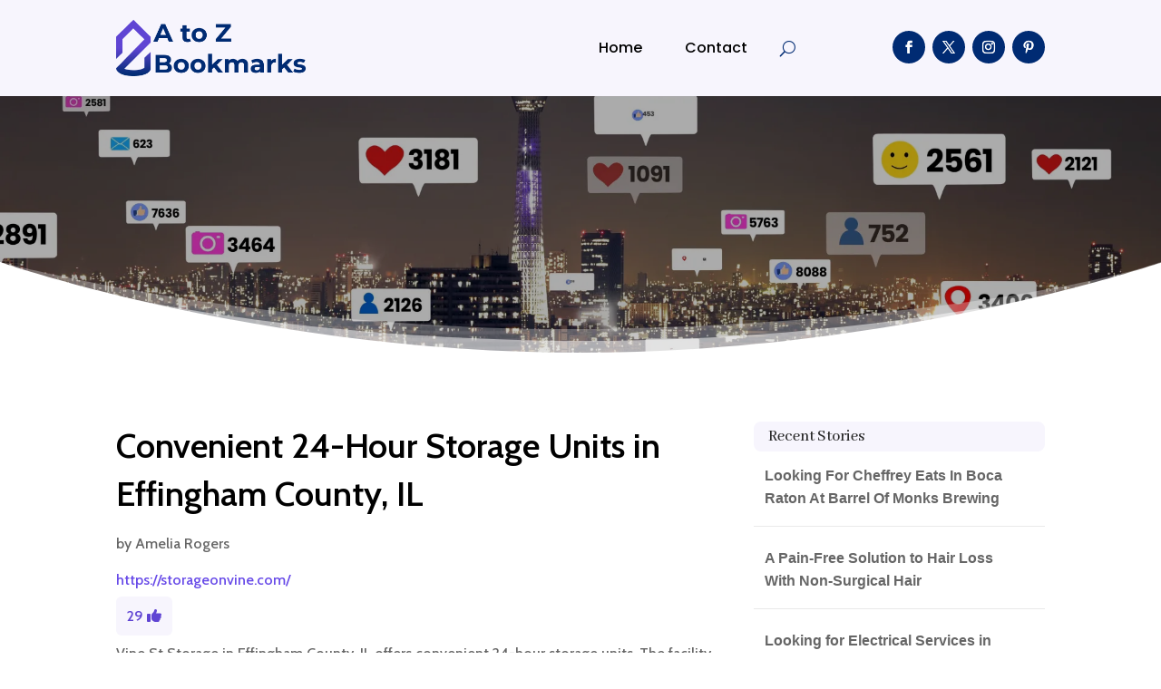

--- FILE ---
content_type: text/html; charset=UTF-8
request_url: https://atozbookmarks.net/story/convenient-24-hour-storage-units-in-effingham-county-il/
body_size: 40183
content:
<!DOCTYPE html>
<html lang="en-US">
<head>
	<meta charset="UTF-8" />
<meta http-equiv="X-UA-Compatible" content="IE=edge">
	<link rel="pingback" href="https://atozbookmarks.net/xmlrpc.php" />

	<script type="text/javascript">
		document.documentElement.className = 'js';
	</script>
	
	<meta name='robots' content='index, follow, max-image-preview:large, max-snippet:-1, max-video-preview:-1' />

	<!-- This site is optimized with the Yoast SEO plugin v26.2 - https://yoast.com/wordpress/plugins/seo/ -->
	<title>Convenient 24-Hour Storage Units in Effingham County, IL</title>
	<meta name="description" content="Vine St Storage in Effingham County, IL offers convenient 24-hour storage units. The facility provides secure storage solutions for individuals and businesses in the area. With various unit sizes available, you can store your belongings or inventory with ease. To know more, StorageOnVine.com." />
	<link rel="canonical" href="https://atozbookmarks.net/story/convenient-24-hour-storage-units-in-effingham-county-il/" />
	<meta property="og:locale" content="en_US" />
	<meta property="og:type" content="article" />
	<meta property="og:title" content="Convenient 24-Hour Storage Units in Effingham County, IL" />
	<meta property="og:description" content="Vine St Storage in Effingham County, IL offers convenient 24-hour storage units. The facility provides secure storage solutions for individuals and" />
	<meta property="og:url" content="https://atozbookmarks.net/story/convenient-24-hour-storage-units-in-effingham-county-il/" />
	<meta property="og:site_name" content="AtoZ Bookmarks" />
	<meta name="twitter:card" content="summary_large_image" />
	<meta name="twitter:label1" content="Est. reading time" />
	<meta name="twitter:data1" content="1 minute" />
	<script type="application/ld+json" class="yoast-schema-graph">{"@context":"https://schema.org","@graph":[{"@type":"WebPage","@id":"https://atozbookmarks.net/story/convenient-24-hour-storage-units-in-effingham-county-il/","url":"https://atozbookmarks.net/story/convenient-24-hour-storage-units-in-effingham-county-il/","name":"Convenient 24-Hour Storage Units in Effingham County, IL","isPartOf":{"@id":"https://atozbookmarks.net/#website"},"datePublished":"2023-08-09T11:57:08+00:00","description":"Vine St Storage in Effingham County, IL offers convenient 24-hour storage units. The facility provides secure storage solutions for individuals and","breadcrumb":{"@id":"https://atozbookmarks.net/story/convenient-24-hour-storage-units-in-effingham-county-il/#breadcrumb"},"inLanguage":"en-US","potentialAction":[{"@type":"ReadAction","target":["https://atozbookmarks.net/story/convenient-24-hour-storage-units-in-effingham-county-il/"]}]},{"@type":"BreadcrumbList","@id":"https://atozbookmarks.net/story/convenient-24-hour-storage-units-in-effingham-county-il/#breadcrumb","itemListElement":[{"@type":"ListItem","position":1,"name":"Home","item":"https://atozbookmarks.net/"},{"@type":"ListItem","position":2,"name":"Stories","item":"https://atozbookmarks.net/story/"},{"@type":"ListItem","position":3,"name":"Convenient 24-Hour Storage Units in Effingham County, IL"}]},{"@type":"WebSite","@id":"https://atozbookmarks.net/#website","url":"https://atozbookmarks.net/","name":"AtoZ Bookmarks","description":"","potentialAction":[{"@type":"SearchAction","target":{"@type":"EntryPoint","urlTemplate":"https://atozbookmarks.net/?s={search_term_string}"},"query-input":{"@type":"PropertyValueSpecification","valueRequired":true,"valueName":"search_term_string"}}],"inLanguage":"en-US"}]}</script>
	<!-- / Yoast SEO plugin. -->


<link rel='dns-prefetch' href='//fonts.googleapis.com' />
<link rel="alternate" type="application/rss+xml" title="AtoZ Bookmarks &raquo; Feed" href="https://atozbookmarks.net/feed/" />
<link rel="alternate" type="application/rss+xml" title="AtoZ Bookmarks &raquo; Comments Feed" href="https://atozbookmarks.net/comments/feed/" />
<link rel="alternate" title="oEmbed (JSON)" type="application/json+oembed" href="https://atozbookmarks.net/wp-json/oembed/1.0/embed?url=https%3A%2F%2Fatozbookmarks.net%2Fstory%2Fconvenient-24-hour-storage-units-in-effingham-county-il%2F" />
<link rel="alternate" title="oEmbed (XML)" type="text/xml+oembed" href="https://atozbookmarks.net/wp-json/oembed/1.0/embed?url=https%3A%2F%2Fatozbookmarks.net%2Fstory%2Fconvenient-24-hour-storage-units-in-effingham-county-il%2F&#038;format=xml" />
<meta content="Divi Child Theme v.1.0.0" name="generator"/><style id='wp-emoji-styles-inline-css' type='text/css'>

	img.wp-smiley, img.emoji {
		display: inline !important;
		border: none !important;
		box-shadow: none !important;
		height: 1em !important;
		width: 1em !important;
		margin: 0 0.07em !important;
		vertical-align: -0.1em !important;
		background: none !important;
		padding: 0 !important;
	}
/*# sourceURL=wp-emoji-styles-inline-css */
</style>
<style id='wp-block-library-inline-css' type='text/css'>
:root{--wp-block-synced-color:#7a00df;--wp-block-synced-color--rgb:122,0,223;--wp-bound-block-color:var(--wp-block-synced-color);--wp-editor-canvas-background:#ddd;--wp-admin-theme-color:#007cba;--wp-admin-theme-color--rgb:0,124,186;--wp-admin-theme-color-darker-10:#006ba1;--wp-admin-theme-color-darker-10--rgb:0,107,160.5;--wp-admin-theme-color-darker-20:#005a87;--wp-admin-theme-color-darker-20--rgb:0,90,135;--wp-admin-border-width-focus:2px}@media (min-resolution:192dpi){:root{--wp-admin-border-width-focus:1.5px}}.wp-element-button{cursor:pointer}:root .has-very-light-gray-background-color{background-color:#eee}:root .has-very-dark-gray-background-color{background-color:#313131}:root .has-very-light-gray-color{color:#eee}:root .has-very-dark-gray-color{color:#313131}:root .has-vivid-green-cyan-to-vivid-cyan-blue-gradient-background{background:linear-gradient(135deg,#00d084,#0693e3)}:root .has-purple-crush-gradient-background{background:linear-gradient(135deg,#34e2e4,#4721fb 50%,#ab1dfe)}:root .has-hazy-dawn-gradient-background{background:linear-gradient(135deg,#faaca8,#dad0ec)}:root .has-subdued-olive-gradient-background{background:linear-gradient(135deg,#fafae1,#67a671)}:root .has-atomic-cream-gradient-background{background:linear-gradient(135deg,#fdd79a,#004a59)}:root .has-nightshade-gradient-background{background:linear-gradient(135deg,#330968,#31cdcf)}:root .has-midnight-gradient-background{background:linear-gradient(135deg,#020381,#2874fc)}:root{--wp--preset--font-size--normal:16px;--wp--preset--font-size--huge:42px}.has-regular-font-size{font-size:1em}.has-larger-font-size{font-size:2.625em}.has-normal-font-size{font-size:var(--wp--preset--font-size--normal)}.has-huge-font-size{font-size:var(--wp--preset--font-size--huge)}.has-text-align-center{text-align:center}.has-text-align-left{text-align:left}.has-text-align-right{text-align:right}.has-fit-text{white-space:nowrap!important}#end-resizable-editor-section{display:none}.aligncenter{clear:both}.items-justified-left{justify-content:flex-start}.items-justified-center{justify-content:center}.items-justified-right{justify-content:flex-end}.items-justified-space-between{justify-content:space-between}.screen-reader-text{border:0;clip-path:inset(50%);height:1px;margin:-1px;overflow:hidden;padding:0;position:absolute;width:1px;word-wrap:normal!important}.screen-reader-text:focus{background-color:#ddd;clip-path:none;color:#444;display:block;font-size:1em;height:auto;left:5px;line-height:normal;padding:15px 23px 14px;text-decoration:none;top:5px;width:auto;z-index:100000}html :where(.has-border-color){border-style:solid}html :where([style*=border-top-color]){border-top-style:solid}html :where([style*=border-right-color]){border-right-style:solid}html :where([style*=border-bottom-color]){border-bottom-style:solid}html :where([style*=border-left-color]){border-left-style:solid}html :where([style*=border-width]){border-style:solid}html :where([style*=border-top-width]){border-top-style:solid}html :where([style*=border-right-width]){border-right-style:solid}html :where([style*=border-bottom-width]){border-bottom-style:solid}html :where([style*=border-left-width]){border-left-style:solid}html :where(img[class*=wp-image-]){height:auto;max-width:100%}:where(figure){margin:0 0 1em}html :where(.is-position-sticky){--wp-admin--admin-bar--position-offset:var(--wp-admin--admin-bar--height,0px)}@media screen and (max-width:600px){html :where(.is-position-sticky){--wp-admin--admin-bar--position-offset:0px}}

/*# sourceURL=wp-block-library-inline-css */
</style><style id='global-styles-inline-css' type='text/css'>
:root{--wp--preset--aspect-ratio--square: 1;--wp--preset--aspect-ratio--4-3: 4/3;--wp--preset--aspect-ratio--3-4: 3/4;--wp--preset--aspect-ratio--3-2: 3/2;--wp--preset--aspect-ratio--2-3: 2/3;--wp--preset--aspect-ratio--16-9: 16/9;--wp--preset--aspect-ratio--9-16: 9/16;--wp--preset--color--black: #000000;--wp--preset--color--cyan-bluish-gray: #abb8c3;--wp--preset--color--white: #ffffff;--wp--preset--color--pale-pink: #f78da7;--wp--preset--color--vivid-red: #cf2e2e;--wp--preset--color--luminous-vivid-orange: #ff6900;--wp--preset--color--luminous-vivid-amber: #fcb900;--wp--preset--color--light-green-cyan: #7bdcb5;--wp--preset--color--vivid-green-cyan: #00d084;--wp--preset--color--pale-cyan-blue: #8ed1fc;--wp--preset--color--vivid-cyan-blue: #0693e3;--wp--preset--color--vivid-purple: #9b51e0;--wp--preset--gradient--vivid-cyan-blue-to-vivid-purple: linear-gradient(135deg,rgb(6,147,227) 0%,rgb(155,81,224) 100%);--wp--preset--gradient--light-green-cyan-to-vivid-green-cyan: linear-gradient(135deg,rgb(122,220,180) 0%,rgb(0,208,130) 100%);--wp--preset--gradient--luminous-vivid-amber-to-luminous-vivid-orange: linear-gradient(135deg,rgb(252,185,0) 0%,rgb(255,105,0) 100%);--wp--preset--gradient--luminous-vivid-orange-to-vivid-red: linear-gradient(135deg,rgb(255,105,0) 0%,rgb(207,46,46) 100%);--wp--preset--gradient--very-light-gray-to-cyan-bluish-gray: linear-gradient(135deg,rgb(238,238,238) 0%,rgb(169,184,195) 100%);--wp--preset--gradient--cool-to-warm-spectrum: linear-gradient(135deg,rgb(74,234,220) 0%,rgb(151,120,209) 20%,rgb(207,42,186) 40%,rgb(238,44,130) 60%,rgb(251,105,98) 80%,rgb(254,248,76) 100%);--wp--preset--gradient--blush-light-purple: linear-gradient(135deg,rgb(255,206,236) 0%,rgb(152,150,240) 100%);--wp--preset--gradient--blush-bordeaux: linear-gradient(135deg,rgb(254,205,165) 0%,rgb(254,45,45) 50%,rgb(107,0,62) 100%);--wp--preset--gradient--luminous-dusk: linear-gradient(135deg,rgb(255,203,112) 0%,rgb(199,81,192) 50%,rgb(65,88,208) 100%);--wp--preset--gradient--pale-ocean: linear-gradient(135deg,rgb(255,245,203) 0%,rgb(182,227,212) 50%,rgb(51,167,181) 100%);--wp--preset--gradient--electric-grass: linear-gradient(135deg,rgb(202,248,128) 0%,rgb(113,206,126) 100%);--wp--preset--gradient--midnight: linear-gradient(135deg,rgb(2,3,129) 0%,rgb(40,116,252) 100%);--wp--preset--font-size--small: 13px;--wp--preset--font-size--medium: 20px;--wp--preset--font-size--large: 36px;--wp--preset--font-size--x-large: 42px;--wp--preset--spacing--20: 0.44rem;--wp--preset--spacing--30: 0.67rem;--wp--preset--spacing--40: 1rem;--wp--preset--spacing--50: 1.5rem;--wp--preset--spacing--60: 2.25rem;--wp--preset--spacing--70: 3.38rem;--wp--preset--spacing--80: 5.06rem;--wp--preset--shadow--natural: 6px 6px 9px rgba(0, 0, 0, 0.2);--wp--preset--shadow--deep: 12px 12px 50px rgba(0, 0, 0, 0.4);--wp--preset--shadow--sharp: 6px 6px 0px rgba(0, 0, 0, 0.2);--wp--preset--shadow--outlined: 6px 6px 0px -3px rgb(255, 255, 255), 6px 6px rgb(0, 0, 0);--wp--preset--shadow--crisp: 6px 6px 0px rgb(0, 0, 0);}:root { --wp--style--global--content-size: 823px;--wp--style--global--wide-size: 1080px; }:where(body) { margin: 0; }.wp-site-blocks > .alignleft { float: left; margin-right: 2em; }.wp-site-blocks > .alignright { float: right; margin-left: 2em; }.wp-site-blocks > .aligncenter { justify-content: center; margin-left: auto; margin-right: auto; }:where(.is-layout-flex){gap: 0.5em;}:where(.is-layout-grid){gap: 0.5em;}.is-layout-flow > .alignleft{float: left;margin-inline-start: 0;margin-inline-end: 2em;}.is-layout-flow > .alignright{float: right;margin-inline-start: 2em;margin-inline-end: 0;}.is-layout-flow > .aligncenter{margin-left: auto !important;margin-right: auto !important;}.is-layout-constrained > .alignleft{float: left;margin-inline-start: 0;margin-inline-end: 2em;}.is-layout-constrained > .alignright{float: right;margin-inline-start: 2em;margin-inline-end: 0;}.is-layout-constrained > .aligncenter{margin-left: auto !important;margin-right: auto !important;}.is-layout-constrained > :where(:not(.alignleft):not(.alignright):not(.alignfull)){max-width: var(--wp--style--global--content-size);margin-left: auto !important;margin-right: auto !important;}.is-layout-constrained > .alignwide{max-width: var(--wp--style--global--wide-size);}body .is-layout-flex{display: flex;}.is-layout-flex{flex-wrap: wrap;align-items: center;}.is-layout-flex > :is(*, div){margin: 0;}body .is-layout-grid{display: grid;}.is-layout-grid > :is(*, div){margin: 0;}body{padding-top: 0px;padding-right: 0px;padding-bottom: 0px;padding-left: 0px;}:root :where(.wp-element-button, .wp-block-button__link){background-color: #32373c;border-width: 0;color: #fff;font-family: inherit;font-size: inherit;font-style: inherit;font-weight: inherit;letter-spacing: inherit;line-height: inherit;padding-top: calc(0.667em + 2px);padding-right: calc(1.333em + 2px);padding-bottom: calc(0.667em + 2px);padding-left: calc(1.333em + 2px);text-decoration: none;text-transform: inherit;}.has-black-color{color: var(--wp--preset--color--black) !important;}.has-cyan-bluish-gray-color{color: var(--wp--preset--color--cyan-bluish-gray) !important;}.has-white-color{color: var(--wp--preset--color--white) !important;}.has-pale-pink-color{color: var(--wp--preset--color--pale-pink) !important;}.has-vivid-red-color{color: var(--wp--preset--color--vivid-red) !important;}.has-luminous-vivid-orange-color{color: var(--wp--preset--color--luminous-vivid-orange) !important;}.has-luminous-vivid-amber-color{color: var(--wp--preset--color--luminous-vivid-amber) !important;}.has-light-green-cyan-color{color: var(--wp--preset--color--light-green-cyan) !important;}.has-vivid-green-cyan-color{color: var(--wp--preset--color--vivid-green-cyan) !important;}.has-pale-cyan-blue-color{color: var(--wp--preset--color--pale-cyan-blue) !important;}.has-vivid-cyan-blue-color{color: var(--wp--preset--color--vivid-cyan-blue) !important;}.has-vivid-purple-color{color: var(--wp--preset--color--vivid-purple) !important;}.has-black-background-color{background-color: var(--wp--preset--color--black) !important;}.has-cyan-bluish-gray-background-color{background-color: var(--wp--preset--color--cyan-bluish-gray) !important;}.has-white-background-color{background-color: var(--wp--preset--color--white) !important;}.has-pale-pink-background-color{background-color: var(--wp--preset--color--pale-pink) !important;}.has-vivid-red-background-color{background-color: var(--wp--preset--color--vivid-red) !important;}.has-luminous-vivid-orange-background-color{background-color: var(--wp--preset--color--luminous-vivid-orange) !important;}.has-luminous-vivid-amber-background-color{background-color: var(--wp--preset--color--luminous-vivid-amber) !important;}.has-light-green-cyan-background-color{background-color: var(--wp--preset--color--light-green-cyan) !important;}.has-vivid-green-cyan-background-color{background-color: var(--wp--preset--color--vivid-green-cyan) !important;}.has-pale-cyan-blue-background-color{background-color: var(--wp--preset--color--pale-cyan-blue) !important;}.has-vivid-cyan-blue-background-color{background-color: var(--wp--preset--color--vivid-cyan-blue) !important;}.has-vivid-purple-background-color{background-color: var(--wp--preset--color--vivid-purple) !important;}.has-black-border-color{border-color: var(--wp--preset--color--black) !important;}.has-cyan-bluish-gray-border-color{border-color: var(--wp--preset--color--cyan-bluish-gray) !important;}.has-white-border-color{border-color: var(--wp--preset--color--white) !important;}.has-pale-pink-border-color{border-color: var(--wp--preset--color--pale-pink) !important;}.has-vivid-red-border-color{border-color: var(--wp--preset--color--vivid-red) !important;}.has-luminous-vivid-orange-border-color{border-color: var(--wp--preset--color--luminous-vivid-orange) !important;}.has-luminous-vivid-amber-border-color{border-color: var(--wp--preset--color--luminous-vivid-amber) !important;}.has-light-green-cyan-border-color{border-color: var(--wp--preset--color--light-green-cyan) !important;}.has-vivid-green-cyan-border-color{border-color: var(--wp--preset--color--vivid-green-cyan) !important;}.has-pale-cyan-blue-border-color{border-color: var(--wp--preset--color--pale-cyan-blue) !important;}.has-vivid-cyan-blue-border-color{border-color: var(--wp--preset--color--vivid-cyan-blue) !important;}.has-vivid-purple-border-color{border-color: var(--wp--preset--color--vivid-purple) !important;}.has-vivid-cyan-blue-to-vivid-purple-gradient-background{background: var(--wp--preset--gradient--vivid-cyan-blue-to-vivid-purple) !important;}.has-light-green-cyan-to-vivid-green-cyan-gradient-background{background: var(--wp--preset--gradient--light-green-cyan-to-vivid-green-cyan) !important;}.has-luminous-vivid-amber-to-luminous-vivid-orange-gradient-background{background: var(--wp--preset--gradient--luminous-vivid-amber-to-luminous-vivid-orange) !important;}.has-luminous-vivid-orange-to-vivid-red-gradient-background{background: var(--wp--preset--gradient--luminous-vivid-orange-to-vivid-red) !important;}.has-very-light-gray-to-cyan-bluish-gray-gradient-background{background: var(--wp--preset--gradient--very-light-gray-to-cyan-bluish-gray) !important;}.has-cool-to-warm-spectrum-gradient-background{background: var(--wp--preset--gradient--cool-to-warm-spectrum) !important;}.has-blush-light-purple-gradient-background{background: var(--wp--preset--gradient--blush-light-purple) !important;}.has-blush-bordeaux-gradient-background{background: var(--wp--preset--gradient--blush-bordeaux) !important;}.has-luminous-dusk-gradient-background{background: var(--wp--preset--gradient--luminous-dusk) !important;}.has-pale-ocean-gradient-background{background: var(--wp--preset--gradient--pale-ocean) !important;}.has-electric-grass-gradient-background{background: var(--wp--preset--gradient--electric-grass) !important;}.has-midnight-gradient-background{background: var(--wp--preset--gradient--midnight) !important;}.has-small-font-size{font-size: var(--wp--preset--font-size--small) !important;}.has-medium-font-size{font-size: var(--wp--preset--font-size--medium) !important;}.has-large-font-size{font-size: var(--wp--preset--font-size--large) !important;}.has-x-large-font-size{font-size: var(--wp--preset--font-size--x-large) !important;}
/*# sourceURL=global-styles-inline-css */
</style>

<link rel='stylesheet' id='mpp_gutenberg-css' href='https://atozbookmarks.net/wp-content/plugins/metronet-profile-picture/dist/blocks.style.build.css?ver=2.6.3' type='text/css' media='all' />
<link rel='stylesheet' id='optimized-stories-css-css' href='https://atozbookmarks.net/wp-content/plugins/optimized-stories/public/css/upvote-styles.css?ver=1.1' type='text/css' media='all' />
<link rel='stylesheet' id='et-builder-googlefonts-cached-css' href='https://fonts.googleapis.com/css?family=Abhaya+Libre:regular,500,600,700,800|Cabin:regular,500,600,700,italic,500italic,600italic,700italic|Poppins:100,100italic,200,200italic,300,300italic,regular,italic,500,500italic,600,600italic,700,700italic,800,800italic,900,900italic&#038;subset=latin,latin-ext&#038;display=swap' type='text/css' media='all' />
<link rel='stylesheet' id='wp-pagenavi-css' href='https://atozbookmarks.net/wp-content/plugins/wp-pagenavi/pagenavi-css.css?ver=2.70' type='text/css' media='all' />
<link rel='stylesheet' id='divi-style-parent-css' href='https://atozbookmarks.net/wp-content/themes/Divi/style-static.min.css?ver=4.27.4' type='text/css' media='all' />
<link rel='stylesheet' id='child-style-css' href='https://atozbookmarks.net/wp-content/themes/divi-child/style.css?ver=4.27.4' type='text/css' media='all' />
<link rel='stylesheet' id='divi-style-css' href='https://atozbookmarks.net/wp-content/themes/divi-child/style.css?ver=4.27.4' type='text/css' media='all' />
<script type="text/javascript" src="https://atozbookmarks.net/wp-includes/js/jquery/jquery.min.js?ver=3.7.1" id="jquery-core-js"></script>
<script type="text/javascript" src="https://atozbookmarks.net/wp-includes/js/jquery/jquery-migrate.min.js?ver=3.4.1" id="jquery-migrate-js"></script>
<link rel="https://api.w.org/" href="https://atozbookmarks.net/wp-json/" /><link rel="EditURI" type="application/rsd+xml" title="RSD" href="https://atozbookmarks.net/xmlrpc.php?rsd" />
<meta name="generator" content="WordPress 6.9" />
<link rel='shortlink' href='https://atozbookmarks.net/?p=72660' />
<meta name="viewport" content="width=device-width, initial-scale=1.0, maximum-scale=1.0, user-scalable=0" /><script>
// <!-- DIVI Delete Image Title On Image Hover -->
jQuery(document).ready(function($) {
    $("img").mouseenter(function() {
        let $ld_title = $(this).attr("title");
        $(this).attr("ld_title", $ld_title);
        $(this).attr("title", " ");
    }).mouseleave(function() {
        let $ld_title = $(this).attr("ld_title");
        $(this).attr("title", $ld_title);
        $(this).removeAttr("ld_title");
    });
}); 

</script><link rel="icon" href="https://atozbookmarks.net/wp-content/uploads/2023/07/atozbookmark-favicon-48x48.png" sizes="32x32" />
<link rel="icon" href="https://atozbookmarks.net/wp-content/uploads/2023/07/atozbookmark-favicon.png" sizes="192x192" />
<link rel="apple-touch-icon" href="https://atozbookmarks.net/wp-content/uploads/2023/07/atozbookmark-favicon.png" />
<meta name="msapplication-TileImage" content="https://atozbookmarks.net/wp-content/uploads/2023/07/atozbookmark-favicon.png" />
<style id="et-divi-customizer-global-cached-inline-styles">body,.et_pb_column_1_2 .et_quote_content blockquote cite,.et_pb_column_1_2 .et_link_content a.et_link_main_url,.et_pb_column_1_3 .et_quote_content blockquote cite,.et_pb_column_3_8 .et_quote_content blockquote cite,.et_pb_column_1_4 .et_quote_content blockquote cite,.et_pb_blog_grid .et_quote_content blockquote cite,.et_pb_column_1_3 .et_link_content a.et_link_main_url,.et_pb_column_3_8 .et_link_content a.et_link_main_url,.et_pb_column_1_4 .et_link_content a.et_link_main_url,.et_pb_blog_grid .et_link_content a.et_link_main_url,body .et_pb_bg_layout_light .et_pb_post p,body .et_pb_bg_layout_dark .et_pb_post p{font-size:16px}.et_pb_slide_content,.et_pb_best_value{font-size:18px}h1,h2,h3,h4,h5,h6{color:#282828}body{line-height:1.6em}#et_search_icon:hover,.mobile_menu_bar:before,.mobile_menu_bar:after,.et_toggle_slide_menu:after,.et-social-icon a:hover,.et_pb_sum,.et_pb_pricing li a,.et_pb_pricing_table_button,.et_overlay:before,.entry-summary p.price ins,.et_pb_member_social_links a:hover,.et_pb_widget li a:hover,.et_pb_filterable_portfolio .et_pb_portfolio_filters li a.active,.et_pb_filterable_portfolio .et_pb_portofolio_pagination ul li a.active,.et_pb_gallery .et_pb_gallery_pagination ul li a.active,.wp-pagenavi span.current,.wp-pagenavi a:hover,.nav-single a,.tagged_as a,.posted_in a{color:#5f44d3}.et_pb_contact_submit,.et_password_protected_form .et_submit_button,.et_pb_bg_layout_light .et_pb_newsletter_button,.comment-reply-link,.form-submit .et_pb_button,.et_pb_bg_layout_light .et_pb_promo_button,.et_pb_bg_layout_light .et_pb_more_button,.et_pb_contact p input[type="checkbox"]:checked+label i:before,.et_pb_bg_layout_light.et_pb_module.et_pb_button{color:#5f44d3}.footer-widget h4{color:#5f44d3}.et-search-form,.nav li ul,.et_mobile_menu,.footer-widget li:before,.et_pb_pricing li:before,blockquote{border-color:#5f44d3}.et_pb_counter_amount,.et_pb_featured_table .et_pb_pricing_heading,.et_quote_content,.et_link_content,.et_audio_content,.et_pb_post_slider.et_pb_bg_layout_dark,.et_slide_in_menu_container,.et_pb_contact p input[type="radio"]:checked+label i:before{background-color:#5f44d3}.container,.et_pb_row,.et_pb_slider .et_pb_container,.et_pb_fullwidth_section .et_pb_title_container,.et_pb_fullwidth_section .et_pb_title_featured_container,.et_pb_fullwidth_header:not(.et_pb_fullscreen) .et_pb_fullwidth_header_container{max-width:1280px}.et_boxed_layout #page-container,.et_boxed_layout.et_non_fixed_nav.et_transparent_nav #page-container #top-header,.et_boxed_layout.et_non_fixed_nav.et_transparent_nav #page-container #main-header,.et_fixed_nav.et_boxed_layout #page-container #top-header,.et_fixed_nav.et_boxed_layout #page-container #main-header,.et_boxed_layout #page-container .container,.et_boxed_layout #page-container .et_pb_row{max-width:1440px}a{color:#5f44d3}.et_secondary_nav_enabled #page-container #top-header{background-color:#5f44d3!important}#et-secondary-nav li ul{background-color:#5f44d3}#main-footer .footer-widget h4,#main-footer .widget_block h1,#main-footer .widget_block h2,#main-footer .widget_block h3,#main-footer .widget_block h4,#main-footer .widget_block h5,#main-footer .widget_block h6{color:#5f44d3}.footer-widget li:before{border-color:#5f44d3}#footer-widgets .footer-widget li:before{top:10.6px}body .et_pb_button{font-size:18px;background-color:#002b73;border-width:1px!important;border-color:#002b73;border-radius:5px}body.et_pb_button_helper_class .et_pb_button,body.et_pb_button_helper_class .et_pb_module.et_pb_button{color:#ffffff}body .et_pb_button:after{content:'$';font-size:18px}body .et_pb_bg_layout_light.et_pb_button:hover,body .et_pb_bg_layout_light .et_pb_button:hover,body .et_pb_button:hover{color:#002b73!important;background-color:#ffffff;border-color:#002b73!important;border-radius:5px}h1,h2,h3,h4,h5,h6,.et_quote_content blockquote p,.et_pb_slide_description .et_pb_slide_title{line-height:1.4em}@media only screen and (min-width:981px){.et_fixed_nav #page-container .et-fixed-header#top-header{background-color:#5f44d3!important}.et_fixed_nav #page-container .et-fixed-header#top-header #et-secondary-nav li ul{background-color:#5f44d3}}@media only screen and (min-width:1600px){.et_pb_row{padding:32px 0}.et_pb_section{padding:64px 0}.single.et_pb_pagebuilder_layout.et_full_width_page .et_post_meta_wrapper{padding-top:96px}.et_pb_fullwidth_section{padding:0}}h1,h1.et_pb_contact_main_title,.et_pb_title_container h1{font-size:40px}h2,.product .related h2,.et_pb_column_1_2 .et_quote_content blockquote p{font-size:34px}h3{font-size:29px}h4,.et_pb_circle_counter h3,.et_pb_number_counter h3,.et_pb_column_1_3 .et_pb_post h2,.et_pb_column_1_4 .et_pb_post h2,.et_pb_blog_grid h2,.et_pb_column_1_3 .et_quote_content blockquote p,.et_pb_column_3_8 .et_quote_content blockquote p,.et_pb_column_1_4 .et_quote_content blockquote p,.et_pb_blog_grid .et_quote_content blockquote p,.et_pb_column_1_3 .et_link_content h2,.et_pb_column_3_8 .et_link_content h2,.et_pb_column_1_4 .et_link_content h2,.et_pb_blog_grid .et_link_content h2,.et_pb_column_1_3 .et_audio_content h2,.et_pb_column_3_8 .et_audio_content h2,.et_pb_column_1_4 .et_audio_content h2,.et_pb_blog_grid .et_audio_content h2,.et_pb_column_3_8 .et_pb_audio_module_content h2,.et_pb_column_1_3 .et_pb_audio_module_content h2,.et_pb_gallery_grid .et_pb_gallery_item h3,.et_pb_portfolio_grid .et_pb_portfolio_item h2,.et_pb_filterable_portfolio_grid .et_pb_portfolio_item h2{font-size:24px}h5{font-size:21px}h6{font-size:18px}.et_pb_slide_description .et_pb_slide_title{font-size:61px}.et_pb_gallery_grid .et_pb_gallery_item h3,.et_pb_portfolio_grid .et_pb_portfolio_item h2,.et_pb_filterable_portfolio_grid .et_pb_portfolio_item h2,.et_pb_column_1_4 .et_pb_audio_module_content h2{font-size:21px}	h1,h2,h3,h4,h5,h6{font-family:'Abhaya Libre',Georgia,"Times New Roman",serif}body,input,textarea,select{font-family:'Cabin',Helvetica,Arial,Lucida,sans-serif}.et_pb_button{font-family:'Cabin',Helvetica,Arial,Lucida,sans-serif}.widget_optimized_stories_categories_widget ul{max-height:250px;overflow-y:auto;padding-right:6px;margin-left:30px;margin-top:30px}.widget_optimized_stories_categories_widget ul::-webkit-scrollbar{width:6px}.widget_optimized_stories_categories_widget ul::-webkit-scrollbar-thumb{background:#ccc;border-radius:4px}.recent-stories{margin:0;padding:0}.recent-stories .story-item{display:flex;justify-content:flex-start;align-items:flex-start;margin-bottom:30px;border-bottom:1px solid #eee;padding-bottom:20px}.recent-stories .story-left{margin-right:20px;font-size:18px;color:#ff5e5e}.recent-stories .story-title{font-size:20px;margin:0 0 10px 0;font-weight:600}.recent-stories .story-title a{text-decoration:none;color:#333}.recent-stories .story-title a:hover{color:#5f44d3}.recent-stories .story-meta{font-size:14px;color:#777;margin-bottom:10px}.recent-stories .story-meta span{margin-right:8px}.recent-stories .story-meta a{color:#777;text-decoration:none}.recent-stories .story-meta a:hover{color:#5f44d3e}.recent-stories .story-excerpt{font-size:15px;line-height:1.6;color:#555}.recent-stories-pagination{margin-top:30px;text-align:center}.recent-stories-pagination .page-numbers{display:inline-block;margin:0 5px;padding:6px 12px;font-size:14px;color:#333;background:#f7f7f7;border:1px solid #ddd;border-radius:4px;text-decoration:none;transition:all 0.3s ease}.recent-stories-pagination .page-numbers.current{background:#5f44d3;color:#fff;border-color:#5f44d3}.recent-stories-pagination .page-numbers:hover{background:#5f44d3;color:#fff;border-color:#5f44d3}@media only screen and (max-width:768px){.recent-stories .story-item{flex-direction:column}.recent-stories .story-left{margin-bottom:10px}}</style></head>
<body class="wp-singular story-template-default single single-story postid-72660 wp-theme-Divi wp-child-theme-divi-child et-tb-has-template et-tb-has-header et-tb-has-body et-tb-has-footer et_button_custom_icon et_pb_button_helper_class et_cover_background et_pb_gutter osx et_pb_gutters2 et_divi_theme et-db">
	<div id="page-container">
<div id="et-boc" class="et-boc">
			
		<header class="et-l et-l--header">
			<div class="et_builder_inner_content et_pb_gutters3">
		<div class="et_pb_section et_pb_section_0_tb_header et_pb_with_background et_section_regular et_pb_section--with-menu" >
				
				
				
				
				
				
				<div class="et_pb_row et_pb_row_0_tb_header et_pb_equal_columns et_pb_gutters2 et_pb_row--with-menu">
				<div class="et_pb_column et_pb_column_3_4 et_pb_column_0_tb_header  et_pb_css_mix_blend_mode_passthrough et_pb_column--with-menu">
				
				
				
				
				<div class="et_pb_module et_pb_menu et_pb_menu_0_tb_header et_pb_bg_layout_light  et_pb_text_align_right et_dropdown_animation_fade et_pb_menu--with-logo et_pb_menu--style-left_aligned">
					
					
					
					
					<div class="et_pb_menu_inner_container clearfix">
						<div class="et_pb_menu__logo-wrap">
			  <div class="et_pb_menu__logo">
				<a href="https://atozbookmarks.net/" ><img fetchpriority="high" decoding="async" width="400" height="130" src="https://atozbookmarks.net/wp-content/uploads/2023/07/atozbookmark-logo.png" alt="" srcset="https://atozbookmarks.net/wp-content/uploads/2023/07/atozbookmark-logo.png 400w, https://atozbookmarks.net/wp-content/uploads/2023/07/atozbookmark-logo-300x98.png 300w" sizes="(max-width: 400px) 100vw, 400px" class="wp-image-71611" /></a>
			  </div>
			</div>
						<div class="et_pb_menu__wrap">
							<div class="et_pb_menu__menu">
								<nav class="et-menu-nav"><ul id="menu-main-menu-3" class="et-menu nav"><li class="et_pb_menu_page_id-home menu-item menu-item-type-post_type menu-item-object-page menu-item-home menu-item-131"><a href="https://atozbookmarks.net/">Home</a></li>
<li class="et_pb_menu_page_id-27311 menu-item menu-item-type-post_type menu-item-object-page menu-item-71223"><a href="https://atozbookmarks.net/contact/">Contact</a></li>
</ul></nav>
							</div>
							
							<button type="button" class="et_pb_menu__icon et_pb_menu__search-button"></button>
							<div class="et_mobile_nav_menu">
				<div class="mobile_nav closed">
					<span class="mobile_menu_bar"></span>
				</div>
			</div>
						</div>
						<div class="et_pb_menu__search-container et_pb_menu__search-container--disabled">
				<div class="et_pb_menu__search">
					<form role="search" method="get" class="et_pb_menu__search-form" action="https://atozbookmarks.net/">
						<input type="search" class="et_pb_menu__search-input" placeholder="Search &hellip;" name="s" title="Search for:" />
					</form>
					<button type="button" class="et_pb_menu__icon et_pb_menu__close-search-button"></button>
				</div>
			</div>
					</div>
				</div>
			</div><div class="et_pb_column et_pb_column_1_4 et_pb_column_1_tb_header  et_pb_css_mix_blend_mode_passthrough et-last-child">
				
				
				
				
				<ul class="et_pb_module et_pb_social_media_follow et_pb_social_media_follow_0_tb_header clearfix  et_pb_text_align_right et_pb_bg_layout_light">
				
				
				
				
				<li
            class='et_pb_social_media_follow_network_0_tb_header et_pb_section_video_on_hover et_pb_social_icon et_pb_social_network_link  et-social-facebook'><a
              href='#'
              class='icon et_pb_with_border'
              title='Follow on Facebook'
               target="_blank"><span
                class='et_pb_social_media_follow_network_name'
                aria-hidden='true'
                >Follow</span></a></li><li
            class='et_pb_social_media_follow_network_1_tb_header et_pb_section_video_on_hover et_pb_social_icon et_pb_social_network_link  et-social-twitter'><a
              href='#'
              class='icon et_pb_with_border'
              title='Follow on X'
               target="_blank"><span
                class='et_pb_social_media_follow_network_name'
                aria-hidden='true'
                >Follow</span></a></li><li
            class='et_pb_social_media_follow_network_2_tb_header et_pb_section_video_on_hover et_pb_social_icon et_pb_social_network_link  et-social-instagram'><a
              href='#'
              class='icon et_pb_with_border'
              title='Follow on Instagram'
               target="_blank"><span
                class='et_pb_social_media_follow_network_name'
                aria-hidden='true'
                >Follow</span></a></li><li
            class='et_pb_social_media_follow_network_3_tb_header et_pb_section_video_on_hover et_pb_social_icon et_pb_social_network_link  et-social-pinterest'><a
              href='#'
              class='icon et_pb_with_border'
              title='Follow on Pinterest'
               target="_blank"><span
                class='et_pb_social_media_follow_network_name'
                aria-hidden='true'
                >Follow</span></a></li>
			</ul>
			</div>
				
				
				
				
			</div>
				
				
			</div><div class="et_pb_section et_pb_section_1_tb_header et_pb_with_background et_section_regular section_has_divider et_pb_bottom_divider" >
				
				
				
				
				
				
				<div class="et_pb_row et_pb_row_1_tb_header">
				<div class="et_pb_column et_pb_column_4_4 et_pb_column_2_tb_header  et_pb_css_mix_blend_mode_passthrough et-last-child et_pb_column_empty">
				
				
				
				
				
			</div>
				
				
				
				
			</div>
				
				<div class="et_pb_bottom_inside_divider et-no-transition"></div>
			</div>		</div>
	</header>
	<div id="et-main-area">
	
    <div id="main-content">
    <div class="et-l et-l--body">
			<div class="et_builder_inner_content et_pb_gutters2"><div class="et_pb_section et_pb_section_0_tb_body et_section_regular" >
				
				
				
				
				
				
				<div class="et_pb_row et_pb_row_0_tb_body">
				<div class="et_pb_column et_pb_column_2_3 et_pb_column_0_tb_body  et_pb_css_mix_blend_mode_passthrough">
				
				
				
				
				<div class="et_pb_module et_pb_text et_pb_text_0_tb_body et_clickable  et_pb_text_align_left et_pb_bg_layout_light">
				
				
				
				
				<div class="et_pb_text_inner"><a href="https://storageonvine.com/" target="_blank">Convenient 24-Hour Storage Units in Effingham County, IL</a></div>
			</div><div class="et_pb_module et_pb_post_title et_pb_post_title_0_tb_body et_clickable et_pb_bg_layout_light  et_pb_text_align_left"   >
				
				
				
				
				
				<div class="et_pb_title_container">
					<p class="et_pb_title_meta_container"> by <span class="author vcard"><a href="https://atozbookmarks.net/author/ameliarogers/" title="Posts by Amelia Rogers" rel="author">Amelia Rogers</a></span></p>
				</div>
				
			</div><div class="et_pb_module et_pb_text et_pb_text_1_tb_body  et_pb_text_align_left et_pb_bg_layout_light">
				
				
				
				
				<div class="et_pb_text_inner">https://storageonvine.com/</div>
			</div><div class="et_pb_module et_pb_code et_pb_code_0_tb_body">
				
				
				
				
				<div class="et_pb_code_inner"><span class="single-likes">29&nbsp;<i id="icon-unlike" class="fa fa-thumbs-up"></i></span></div>
			</div><div class="et_pb_module et_pb_post_content et_pb_post_content_0_tb_body">
				
				
				
				
				<p>Vine St Storage in Effingham County, IL offers convenient 24-hour storage units. The facility provides secure storage solutions for individuals and businesses in the area. With various unit sizes available, you can store your belongings or inventory with ease. To know more, StorageOnVine.com.</p>

			</div>
			</div><div class="et_pb_column et_pb_column_1_3 et_pb_column_1_tb_body  et_pb_css_mix_blend_mode_passthrough et-last-child">
				
				
				
				
				<div class="et_pb_module et_pb_sidebar_0_tb_body et_pb_widget_area clearfix et_pb_widget_area_left et_pb_bg_layout_light et_pb_sidebar_no_border">
				
				
				
				
				<div id="optimized_stories_widget-2" class="et_pb_widget widget_optimized_stories_widget"><h4 class="widgettitle">Recent Stories</h4><div class="upvote-recent-stories"><ul class="story-list"><li class="story-item"><div class="story-left"><a class="story-title" href="https://atozbookmarks.net/story/looking-for-cheffrey-eats-in-boca-raton-at-barrel-of-monks-brewing/">Looking For Cheffrey Eats In Boca Raton At Barrel Of Monks Brewing</a></div></li><li class="story-item"><div class="story-left"><a class="story-title" href="https://atozbookmarks.net/story/a-pain-free-solution-to-hair-loss-with-non-surgical-hair/">A Pain-Free Solution to Hair Loss With Non-Surgical Hair</a></div></li><li class="story-item"><div class="story-left"><a class="story-title" href="https://atozbookmarks.net/story/looking-for-electrical-services-in-ashland-ma-contact-jamie-oil/">Looking for Electrical Services in Ashland, MA? Contact Jamie Oil</a></div></li><li class="story-item"><div class="story-left"><a class="story-title" href="https://atozbookmarks.net/story/stylish-window-treatments-in-fort-myers-fl/">Stylish Window Treatments in Fort Myers FL</a></div></li><li class="story-item"><div class="story-left"><a class="story-title" href="https://atozbookmarks.net/story/are-you-looking-for-a-trusted-benjamin-moore-paint-store-in-brooklyn-contact-mikes-paint-and-wallpaper/">Are You Looking For A Trusted Benjamin Moore Paint Store In Brooklyn? Contact Mike&#8217;s Paint And Wallpaper</a></div></li></ul></div></div><div id="optimized_stories_categories_widget-2" class="et_pb_widget widget_optimized_stories_categories_widget"><h4 class="widgettitle">Story Categories</h4><ul>	<li class="cat-item cat-item-9236"><a href="https://atozbookmarks.net/story-category/2-star-hotel/">2-Star Hotel</a>
</li>
	<li class="cat-item cat-item-31175"><a href="https://atozbookmarks.net/story-category/3-star-hotel/">3-Star Hotel</a>
</li>
	<li class="cat-item cat-item-22621"><a href="https://atozbookmarks.net/story-category/4-star-hotel/">4-star hotel</a>
</li>
	<li class="cat-item cat-item-40673"><a href="https://atozbookmarks.net/story-category/abortion-clinic/">Abortion clinic</a>
</li>
	<li class="cat-item cat-item-9099"><a href="https://atozbookmarks.net/story-category/acai-shop/">Acai Shop</a>
</li>
	<li class="cat-item cat-item-22835"><a href="https://atozbookmarks.net/story-category/accomodation/">Accomodation</a>
</li>
	<li class="cat-item cat-item-20384"><a href="https://atozbookmarks.net/story-category/accountant/">Accountant</a>
</li>
	<li class="cat-item cat-item-9932"><a href="https://atozbookmarks.net/story-category/accounting/">Accounting</a>
</li>
	<li class="cat-item cat-item-720"><a href="https://atozbookmarks.net/story-category/accounting-firm/">Accounting Firm</a>
</li>
	<li class="cat-item cat-item-20636"><a href="https://atozbookmarks.net/story-category/acupuncture-clinic/">Acupuncture clinic</a>
</li>
	<li class="cat-item cat-item-3500"><a href="https://atozbookmarks.net/story-category/acupuncturist/">Acupuncturist</a>
</li>
	<li class="cat-item cat-item-7058"><a href="https://atozbookmarks.net/story-category/addiction-treatment-center/">Addiction treatment center</a>
</li>
	<li class="cat-item cat-item-29155"><a href="https://atozbookmarks.net/story-category/adhd/">ADHD</a>
</li>
	<li class="cat-item cat-item-45139"><a href="https://atozbookmarks.net/story-category/adhd-assessment/">ADHD Assessment</a>
</li>
	<li class="cat-item cat-item-26674"><a href="https://atozbookmarks.net/story-category/adoption-agency/">Adoption agency</a>
</li>
	<li class="cat-item cat-item-28167"><a href="https://atozbookmarks.net/story-category/adult-day-care-center/">Adult Day Care Center</a>
</li>
	<li class="cat-item cat-item-9824"><a href="https://atozbookmarks.net/story-category/adult-entertainment-club/">Adult Entertainment Club</a>
</li>
	<li class="cat-item cat-item-12183"><a href="https://atozbookmarks.net/story-category/adventure/">Adventure</a>
</li>
	<li class="cat-item cat-item-35082"><a href="https://atozbookmarks.net/story-category/adventure-sports-center/">Adventure Sports Center</a>
</li>
	<li class="cat-item cat-item-42054"><a href="https://atozbookmarks.net/story-category/adventure-travel-blog/">Adventure Travel Blog</a>
</li>
	<li class="cat-item cat-item-38669"><a href="https://atozbookmarks.net/story-category/advertising-marketing/">Advertising &amp; Marketing</a>
</li>
	<li class="cat-item cat-item-12420"><a href="https://atozbookmarks.net/story-category/advertising-agency/">Advertising Agency</a>
</li>
	<li class="cat-item cat-item-35"><a href="https://atozbookmarks.net/story-category/advertising-and-marketing/">Advertising and Marketing</a>
</li>
	<li class="cat-item cat-item-9437"><a href="https://atozbookmarks.net/story-category/advertising-photographer/">Advertising Photographer</a>
</li>
	<li class="cat-item cat-item-23042"><a href="https://atozbookmarks.net/story-category/aerial-crop-spraying/">Aerial Crop Spraying</a>
</li>
	<li class="cat-item cat-item-157"><a href="https://atozbookmarks.net/story-category/aerospace/">Aerospace</a>
</li>
	<li class="cat-item cat-item-14770"><a href="https://atozbookmarks.net/story-category/aesthetics/">Aesthetics</a>
</li>
	<li class="cat-item cat-item-8758"><a href="https://atozbookmarks.net/story-category/after-school-program/">After School Program</a>
</li>
	<li class="cat-item cat-item-3576"><a href="https://atozbookmarks.net/story-category/agricultural-cooperative/">Agricultural Cooperative</a>
</li>
	<li class="cat-item cat-item-8057"><a href="https://atozbookmarks.net/story-category/agricultural-service/">Agricultural Service</a>
</li>
	<li class="cat-item cat-item-29536"><a href="https://atozbookmarks.net/story-category/agriculture-farming/">Agriculture &amp; Farming</a>
</li>
	<li class="cat-item cat-item-28494"><a href="https://atozbookmarks.net/story-category/air-compressor-repair-service/">Air compressor repair service</a>
</li>
	<li class="cat-item cat-item-36"><a href="https://atozbookmarks.net/story-category/air-conditioning-and-heating/">Air Conditioning and Heating</a>
</li>
	<li class="cat-item cat-item-26108"><a href="https://atozbookmarks.net/story-category/air-conditioning-contractor/">Air conditioning contractor</a>
</li>
	<li class="cat-item cat-item-13642"><a href="https://atozbookmarks.net/story-category/air-conditioning-repair-service/">Air Conditioning Repair Service</a>
</li>
	<li class="cat-item cat-item-24967"><a href="https://atozbookmarks.net/story-category/air-distribution/">Air Distribution</a>
</li>
	<li class="cat-item cat-item-5466"><a href="https://atozbookmarks.net/story-category/air-duct-cleaning-service/">Air Duct Cleaning Service</a>
</li>
	<li class="cat-item cat-item-10521"><a href="https://atozbookmarks.net/story-category/aircraft-rental-service/">Aircraft rental service</a>
</li>
	<li class="cat-item cat-item-28800"><a href="https://atozbookmarks.net/story-category/airport-shuttle-service/">Airport shuttle service</a>
</li>
	<li class="cat-item cat-item-1382"><a href="https://atozbookmarks.net/story-category/alcohol-manufacturer/">Alcohol Manufacturer</a>
</li>
	<li class="cat-item cat-item-44312"><a href="https://atozbookmarks.net/story-category/alliance-pest-control/">Alliance Pest Control</a>
</li>
	<li class="cat-item cat-item-8779"><a href="https://atozbookmarks.net/story-category/alternative-medicine-practitioner/">Alternative Medicine Practitioner</a>
</li>
	<li class="cat-item cat-item-23349"><a href="https://atozbookmarks.net/story-category/aluminum-plate-suppliers/">Aluminum Plate Suppliers</a>
</li>
	<li class="cat-item cat-item-9971"><a href="https://atozbookmarks.net/story-category/ambulance-service/">Ambulance service</a>
</li>
	<li class="cat-item cat-item-9069"><a href="https://atozbookmarks.net/story-category/american-restaurant/">American Restaurant</a>
</li>
	<li class="cat-item cat-item-12784"><a href="https://atozbookmarks.net/story-category/animal-control-service/">Animal Control Service</a>
</li>
	<li class="cat-item cat-item-31485"><a href="https://atozbookmarks.net/story-category/animal-feed-store/">Animal Feed Store</a>
</li>
	<li class="cat-item cat-item-4369"><a href="https://atozbookmarks.net/story-category/animal-hospital/">Animal Hospital</a>
</li>
	<li class="cat-item cat-item-9901"><a href="https://atozbookmarks.net/story-category/antique-store/">Antique Store</a>
</li>
	<li class="cat-item cat-item-4772"><a href="https://atozbookmarks.net/story-category/apartment-building/">Apartment Building</a>
</li>
	<li class="cat-item cat-item-121"><a href="https://atozbookmarks.net/story-category/apartment-complex/">Apartment Complex</a>
</li>
	<li class="cat-item cat-item-3633"><a href="https://atozbookmarks.net/story-category/apartment-rental/">Apartment Rental</a>
</li>
	<li class="cat-item cat-item-17665"><a href="https://atozbookmarks.net/story-category/apartment-rental-agency/">Apartment Rental Agency</a>
</li>
	<li class="cat-item cat-item-34467"><a href="https://atozbookmarks.net/story-category/apartments-for-rent/">Apartments For Rent</a>
</li>
	<li class="cat-item cat-item-46025"><a href="https://atozbookmarks.net/story-category/appliance-parts-supplier/">Appliance parts supplier</a>
</li>
	<li class="cat-item cat-item-25523"><a href="https://atozbookmarks.net/story-category/appliance-repair-service/">Appliance repair service</a>
</li>
	<li class="cat-item cat-item-3662"><a href="https://atozbookmarks.net/story-category/appliance-store/">Appliance Store</a>
</li>
	<li class="cat-item cat-item-37"><a href="https://atozbookmarks.net/story-category/appliances/">Appliances</a>
</li>
	<li class="cat-item cat-item-26997"><a href="https://atozbookmarks.net/story-category/appraisal-services/">Appraisal Services</a>
</li>
	<li class="cat-item cat-item-16373"><a href="https://atozbookmarks.net/story-category/aquarium-shop/">Aquarium Shop</a>
</li>
	<li class="cat-item cat-item-32609"><a href="https://atozbookmarks.net/story-category/arborist-service/">Arborist Service</a>
</li>
	<li class="cat-item cat-item-24669"><a href="https://atozbookmarks.net/story-category/architect/">Architect</a>
</li>
	<li class="cat-item cat-item-1822"><a href="https://atozbookmarks.net/story-category/architectural-firm/">Architectural Firm</a>
</li>
	<li class="cat-item cat-item-29498"><a href="https://atozbookmarks.net/story-category/architectural-services/">Architectural Services</a>
</li>
	<li class="cat-item cat-item-21548"><a href="https://atozbookmarks.net/story-category/architecture-firm/">Architecture firm</a>
</li>
	<li class="cat-item cat-item-34605"><a href="https://atozbookmarks.net/story-category/art-entertainment/">Art &amp; Entertainment</a>
</li>
	<li class="cat-item cat-item-107"><a href="https://atozbookmarks.net/story-category/art-gallery/">Art Gallery</a>
</li>
	<li class="cat-item cat-item-18974"><a href="https://atozbookmarks.net/story-category/art-studio/">Art Studio</a>
</li>
	<li class="cat-item cat-item-25693"><a href="https://atozbookmarks.net/story-category/art-supply-store/">Art Supply Store</a>
</li>
	<li class="cat-item cat-item-23320"><a href="https://atozbookmarks.net/story-category/arts/">Arts</a>
</li>
	<li class="cat-item cat-item-28069"><a href="https://atozbookmarks.net/story-category/arts-and-entertainment/">Arts and Entertainment</a>
</li>
	<li class="cat-item cat-item-38"><a href="https://atozbookmarks.net/story-category/arts-gallery-and-entertainment/">Arts Gallery and Entertainment</a>
</li>
	<li class="cat-item cat-item-8715"><a href="https://atozbookmarks.net/story-category/asian-restaurant/">Asian Restaurant</a>
</li>
	<li class="cat-item cat-item-8844"><a href="https://atozbookmarks.net/story-category/asphalt-contractor/">Asphalt Contractor</a>
</li>
	<li class="cat-item cat-item-1000"><a href="https://atozbookmarks.net/story-category/assisted-living/">Assisted Living</a>
</li>
	<li class="cat-item cat-item-3273"><a href="https://atozbookmarks.net/story-category/assisted-living-facility/">Assisted living facility</a>
</li>
	<li class="cat-item cat-item-27606"><a href="https://atozbookmarks.net/story-category/assisted-living-residence/">Assisted living residence</a>
</li>
	<li class="cat-item cat-item-7817"><a href="https://atozbookmarks.net/story-category/association-or-organization/">Association or Organization</a>
</li>
	<li class="cat-item cat-item-43773"><a href="https://atozbookmarks.net/story-category/atm/">ATM</a>
</li>
	<li class="cat-item cat-item-5180"><a href="https://atozbookmarks.net/story-category/attorney/">Attorney</a>
</li>
	<li class="cat-item cat-item-11826"><a href="https://atozbookmarks.net/story-category/auction-house/">Auction house</a>
</li>
	<li class="cat-item cat-item-261"><a href="https://atozbookmarks.net/story-category/audio/">Audio</a>
</li>
	<li class="cat-item cat-item-7855"><a href="https://atozbookmarks.net/story-category/audio-visual-consultant/">Audio Visual Consultant</a>
</li>
	<li class="cat-item cat-item-8616"><a href="https://atozbookmarks.net/story-category/audiologist/">Audiologist</a>
</li>
	<li class="cat-item cat-item-41216"><a href="https://atozbookmarks.net/story-category/audiovisual-equipment-rental-service/">Audiovisual equipment rental service</a>
</li>
	<li class="cat-item cat-item-4300"><a href="https://atozbookmarks.net/story-category/auto/">Auto</a>
</li>
	<li class="cat-item cat-item-25668"><a href="https://atozbookmarks.net/story-category/auto-body-repair/">Auto Body Repair</a>
</li>
	<li class="cat-item cat-item-5307"><a href="https://atozbookmarks.net/story-category/auto-body-shop/">Auto Body Shop</a>
</li>
	<li class="cat-item cat-item-32219"><a href="https://atozbookmarks.net/story-category/auto-business/">Auto Business</a>
</li>
	<li class="cat-item cat-item-13393"><a href="https://atozbookmarks.net/story-category/auto-care/">Auto Care</a>
</li>
	<li class="cat-item cat-item-8829"><a href="https://atozbookmarks.net/story-category/auto-dealership/">Auto Dealership</a>
</li>
	<li class="cat-item cat-item-49599"><a href="https://atozbookmarks.net/story-category/auto-detailing/">Auto Detailing</a>
</li>
	<li class="cat-item cat-item-32792"><a href="https://atozbookmarks.net/story-category/auto-glass-repair-service/">Auto Glass Repair Service</a>
</li>
	<li class="cat-item cat-item-7930"><a href="https://atozbookmarks.net/story-category/auto-glass-shop/">Auto Glass Shop</a>
</li>
	<li class="cat-item cat-item-3999"><a href="https://atozbookmarks.net/story-category/auto-parts-store/">Auto Parts Store</a>
</li>
	<li class="cat-item cat-item-35066"><a href="https://atozbookmarks.net/story-category/auto-repair/">Auto Repair</a>
</li>
	<li class="cat-item cat-item-3041"><a href="https://atozbookmarks.net/story-category/auto-repair-shop/">Auto Repair Shop</a>
</li>
	<li class="cat-item cat-item-37652"><a href="https://atozbookmarks.net/story-category/auto-window-tinting-service/">Auto Window Tinting Service</a>
</li>
	<li class="cat-item cat-item-1896"><a href="https://atozbookmarks.net/story-category/automation-company/">Automation Company</a>
</li>
	<li class="cat-item cat-item-5394"><a href="https://atozbookmarks.net/story-category/automobiles/">Automobiles</a>
</li>
	<li class="cat-item cat-item-790"><a href="https://atozbookmarks.net/story-category/automotive/">Automotive</a>
</li>
	<li class="cat-item cat-item-39"><a href="https://atozbookmarks.net/story-category/automotive-services/">Automotive Services</a>
</li>
	<li class="cat-item cat-item-3014"><a href="https://atozbookmarks.net/story-category/award/">Award</a>
</li>
	<li class="cat-item cat-item-16464"><a href="https://atozbookmarks.net/story-category/awning-supplier/">Awning Supplier</a>
</li>
	<li class="cat-item cat-item-14823"><a href="https://atozbookmarks.net/story-category/awnings/">Awnings</a>
</li>
	<li class="cat-item cat-item-47724"><a href="https://atozbookmarks.net/story-category/bail-bonds/">Bail Bonds</a>
</li>
	<li class="cat-item cat-item-14819"><a href="https://atozbookmarks.net/story-category/bail-bonds-service/">Bail bonds service</a>
</li>
	<li class="cat-item cat-item-16846"><a href="https://atozbookmarks.net/story-category/bakery/">Bakery</a>
</li>
	<li class="cat-item cat-item-4152"><a href="https://atozbookmarks.net/story-category/ballet-school/">Ballet school</a>
</li>
	<li class="cat-item cat-item-25353"><a href="https://atozbookmarks.net/story-category/balloon-artist/">Balloon Artist</a>
</li>
	<li class="cat-item cat-item-4529"><a href="https://atozbookmarks.net/story-category/bank/">Bank</a>
</li>
	<li class="cat-item cat-item-2353"><a href="https://atozbookmarks.net/story-category/bankruptcy-attorney/">Bankruptcy Attorney</a>
</li>
	<li class="cat-item cat-item-18746"><a href="https://atozbookmarks.net/story-category/banquet-hall/">Banquet Hall</a>
</li>
	<li class="cat-item cat-item-5059"><a href="https://atozbookmarks.net/story-category/bar/">Bar</a>
</li>
	<li class="cat-item cat-item-5044"><a href="https://atozbookmarks.net/story-category/bar-grill/">Bar &amp; Grill</a>
</li>
	<li class="cat-item cat-item-3643"><a href="https://atozbookmarks.net/story-category/barbecue-restaurant/">Barbecue Restaurant</a>
</li>
	<li class="cat-item cat-item-3507"><a href="https://atozbookmarks.net/story-category/barber-shop/">Barber Shop</a>
</li>
	<li class="cat-item cat-item-42862"><a href="https://atozbookmarks.net/story-category/baseball-club/">Baseball club</a>
</li>
	<li class="cat-item cat-item-38105"><a href="https://atozbookmarks.net/story-category/basement-remodeling/">Basement Remodeling</a>
</li>
	<li class="cat-item cat-item-24022"><a href="https://atozbookmarks.net/story-category/basketball-court-contractor/">Basketball court contractor.</a>
</li>
	<li class="cat-item cat-item-2847"><a href="https://atozbookmarks.net/story-category/bathroom-remodeler/">Bathroom Remodeler</a>
</li>
	<li class="cat-item cat-item-36398"><a href="https://atozbookmarks.net/story-category/bathroom-remodler/">Bathroom Remodler</a>
</li>
	<li class="cat-item cat-item-24583"><a href="https://atozbookmarks.net/story-category/bathroom-supply-store/">Bathroom supply store</a>
</li>
	<li class="cat-item cat-item-25802"><a href="https://atozbookmarks.net/story-category/battery-store/">Battery store</a>
</li>
	<li class="cat-item cat-item-8625"><a href="https://atozbookmarks.net/story-category/beach-house/">Beach House</a>
</li>
	<li class="cat-item cat-item-40477"><a href="https://atozbookmarks.net/story-category/beauty/">Beauty</a>
</li>
	<li class="cat-item cat-item-28201"><a href="https://atozbookmarks.net/story-category/beauty-skincare/">Beauty &amp; Skincare</a>
</li>
	<li class="cat-item cat-item-13404"><a href="https://atozbookmarks.net/story-category/beauty-parlour/">Beauty Parlour</a>
</li>
	<li class="cat-item cat-item-31516"><a href="https://atozbookmarks.net/story-category/beauty-salon/">Beauty Salon</a>
</li>
	<li class="cat-item cat-item-40"><a href="https://atozbookmarks.net/story-category/beauty-salon-and-products/">Beauty Salon and Products</a>
</li>
	<li class="cat-item cat-item-14442"><a href="https://atozbookmarks.net/story-category/beauty-school/">Beauty School</a>
</li>
	<li class="cat-item cat-item-25858"><a href="https://atozbookmarks.net/story-category/beauty-supply-store/">Beauty supply store</a>
</li>
	<li class="cat-item cat-item-23380"><a href="https://atozbookmarks.net/story-category/bed-breakfast/">Bed &amp; breakfast</a>
</li>
	<li class="cat-item cat-item-136"><a href="https://atozbookmarks.net/story-category/bed-shop/">Bed Shop</a>
</li>
	<li class="cat-item cat-item-6792"><a href="https://atozbookmarks.net/story-category/bedding-store/">Bedding store</a>
</li>
	<li class="cat-item cat-item-1914"><a href="https://atozbookmarks.net/story-category/beverage-store/">Beverage Store</a>
</li>
	<li class="cat-item cat-item-2259"><a href="https://atozbookmarks.net/story-category/bicycle-shop/">Bicycle Shop</a>
</li>
	<li class="cat-item cat-item-39506"><a href="https://atozbookmarks.net/story-category/bicycle-store/">Bicycle Store</a>
</li>
	<li class="cat-item cat-item-5386"><a href="https://atozbookmarks.net/story-category/big-and-tall-mens-wear/">Big And Tall Men&#039;s Wear</a>
</li>
	<li class="cat-item cat-item-13512"><a href="https://atozbookmarks.net/story-category/bike-shop/">Bike Shop</a>
</li>
	<li class="cat-item cat-item-874"><a href="https://atozbookmarks.net/story-category/biotechnology/">Biotechnology</a>
</li>
	<li class="cat-item cat-item-7650"><a href="https://atozbookmarks.net/story-category/biotechnology-company/">Biotechnology Company</a>
</li>
	<li class="cat-item cat-item-13236"><a href="https://atozbookmarks.net/story-category/birth-center/">Birth Center</a>
</li>
	<li class="cat-item cat-item-12169"><a href="https://atozbookmarks.net/story-category/black-owned-real-estate-agent/">Black Owned Real Estate Agent</a>
</li>
	<li class="cat-item cat-item-24972"><a href="https://atozbookmarks.net/story-category/blinds-shop/">Blinds Shop</a>
</li>
	<li class="cat-item cat-item-26012"><a href="https://atozbookmarks.net/story-category/blinds-store/">Blinds store</a>
</li>
	<li class="cat-item cat-item-38203"><a href="https://atozbookmarks.net/story-category/boat-cleaning-service/">Boat cleaning service</a>
</li>
	<li class="cat-item cat-item-44626"><a href="https://atozbookmarks.net/story-category/boat-cover-supplier/">Boat Cover Supplier</a>
</li>
	<li class="cat-item cat-item-664"><a href="https://atozbookmarks.net/story-category/boat-dealer/">Boat Dealer</a>
</li>
	<li class="cat-item cat-item-5221"><a href="https://atozbookmarks.net/story-category/boat-rental-agency/">Boat Rental Agency</a>
</li>
	<li class="cat-item cat-item-6953"><a href="https://atozbookmarks.net/story-category/boat-rental-service/">Boat Rental Service</a>
</li>
	<li class="cat-item cat-item-3883"><a href="https://atozbookmarks.net/story-category/boat-repair/">Boat Repair</a>
</li>
	<li class="cat-item cat-item-15791"><a href="https://atozbookmarks.net/story-category/book-publisher/">Book publisher</a>
</li>
	<li class="cat-item cat-item-2022"><a href="https://atozbookmarks.net/story-category/book-store/">Book Store</a>
</li>
	<li class="cat-item cat-item-5157"><a href="https://atozbookmarks.net/story-category/bookkeeping/">Bookkeeping</a>
</li>
	<li class="cat-item cat-item-3269"><a href="https://atozbookmarks.net/story-category/bookkeeping-and-accounting/">Bookkeeping and Accounting</a>
</li>
	<li class="cat-item cat-item-34282"><a href="https://atozbookmarks.net/story-category/bookkeeping-service/">Bookkeeping service</a>
</li>
	<li class="cat-item cat-item-23088"><a href="https://atozbookmarks.net/story-category/boutique/">Boutique</a>
</li>
	<li class="cat-item cat-item-23025"><a href="https://atozbookmarks.net/story-category/bowling-alley/">Bowling alley</a>
</li>
	<li class="cat-item cat-item-28181"><a href="https://atozbookmarks.net/story-category/boxing-center/">Boxing Center</a>
</li>
	<li class="cat-item cat-item-19022"><a href="https://atozbookmarks.net/story-category/bpo-company/">BPO Company</a>
</li>
	<li class="cat-item cat-item-12471"><a href="https://atozbookmarks.net/story-category/branding-agency/">Branding agency</a>
</li>
	<li class="cat-item cat-item-33996"><a href="https://atozbookmarks.net/story-category/breakfast-restaurant/">Breakfast restaurant</a>
</li>
	<li class="cat-item cat-item-2087"><a href="https://atozbookmarks.net/story-category/brewery/">Brewery</a>
</li>
	<li class="cat-item cat-item-5840"><a href="https://atozbookmarks.net/story-category/bridal-shop/">Bridal Shop</a>
</li>
	<li class="cat-item cat-item-4326"><a href="https://atozbookmarks.net/story-category/building-materials-store/">Building materials store</a>
</li>
	<li class="cat-item cat-item-4598"><a href="https://atozbookmarks.net/story-category/building-materials-supplier/">Building Materials Supplier</a>
</li>
	<li class="cat-item cat-item-39978"><a href="https://atozbookmarks.net/story-category/bus-charter/">Bus charter</a>
</li>
	<li class="cat-item cat-item-15280"><a href="https://atozbookmarks.net/story-category/bus-rental-services/">Bus Rental Services</a>
</li>
	<li class="cat-item cat-item-125"><a href="https://atozbookmarks.net/story-category/business/">Business</a>
</li>
	<li class="cat-item cat-item-41"><a href="https://atozbookmarks.net/story-category/business-and-investment/">Business and Investment</a>
</li>
	<li class="cat-item cat-item-27361"><a href="https://atozbookmarks.net/story-category/business-attorney/">Business Attorney</a>
</li>
	<li class="cat-item cat-item-21921"><a href="https://atozbookmarks.net/story-category/business-banking-service/">Business Banking Service</a>
</li>
	<li class="cat-item cat-item-36849"><a href="https://atozbookmarks.net/story-category/business-lending/">Business Lending</a>
</li>
	<li class="cat-item cat-item-7752"><a href="https://atozbookmarks.net/story-category/business-management-consultant/">Business Management Consultant</a>
</li>
	<li class="cat-item cat-item-21525"><a href="https://atozbookmarks.net/story-category/cabinet-maker/">Cabinet maker</a>
</li>
	<li class="cat-item cat-item-10644"><a href="https://atozbookmarks.net/story-category/cabinet-store/">Cabinet Store</a>
</li>
	<li class="cat-item cat-item-40577"><a href="https://atozbookmarks.net/story-category/cabinets-store/">Cabinets Store</a>
</li>
	<li class="cat-item cat-item-35967"><a href="https://atozbookmarks.net/story-category/cable-company/">Cable company</a>
</li>
	<li class="cat-item cat-item-2946"><a href="https://atozbookmarks.net/story-category/cabling-services/">Cabling Services</a>
</li>
	<li class="cat-item cat-item-32407"><a href="https://atozbookmarks.net/story-category/cake-shop/">Cake Shop</a>
</li>
	<li class="cat-item cat-item-2498"><a href="https://atozbookmarks.net/story-category/call-center/">Call Center</a>
</li>
	<li class="cat-item cat-item-1806"><a href="https://atozbookmarks.net/story-category/camping-store/">Camping store</a>
</li>
	<li class="cat-item cat-item-17124"><a href="https://atozbookmarks.net/story-category/cancer-treatment-center/">Cancer Treatment Center</a>
</li>
	<li class="cat-item cat-item-22241"><a href="https://atozbookmarks.net/story-category/candle-store/">Candle Store</a>
</li>
	<li class="cat-item cat-item-10451"><a href="https://atozbookmarks.net/story-category/candy-store/">Candy Store</a>
</li>
	<li class="cat-item cat-item-333"><a href="https://atozbookmarks.net/story-category/cannabis-store/">Cannabis Store</a>
</li>
	<li class="cat-item cat-item-36829"><a href="https://atozbookmarks.net/story-category/canoe-kayak-rental-service/">Canoe &amp; Kayak Rental Service</a>
</li>
	<li class="cat-item cat-item-3952"><a href="https://atozbookmarks.net/story-category/car-dealer/">Car dealer</a>
</li>
	<li class="cat-item cat-item-3722"><a href="https://atozbookmarks.net/story-category/car-detailing-service/">Car detailing service</a>
</li>
	<li class="cat-item cat-item-25084"><a href="https://atozbookmarks.net/story-category/car-leasing-services/">Car Leasing Services</a>
</li>
	<li class="cat-item cat-item-3257"><a href="https://atozbookmarks.net/story-category/car-rental-agency/">Car rental agency</a>
</li>
	<li class="cat-item cat-item-3841"><a href="https://atozbookmarks.net/story-category/car-repair/">Car Repair</a>
</li>
	<li class="cat-item cat-item-44912"><a href="https://atozbookmarks.net/story-category/car-repair-and-maintenance-service/">Car repair and maintenance service</a>
</li>
	<li class="cat-item cat-item-13931"><a href="https://atozbookmarks.net/story-category/car-service-station/">Car Service Station</a>
</li>
	<li class="cat-item cat-item-1555"><a href="https://atozbookmarks.net/story-category/car-wash/">Car Wash</a>
</li>
	<li class="cat-item cat-item-40034"><a href="https://atozbookmarks.net/story-category/cardiologist/">Cardiologist</a>
</li>
	<li class="cat-item cat-item-23265"><a href="https://atozbookmarks.net/story-category/career-and-job/">Career and Job</a>
</li>
	<li class="cat-item cat-item-5384"><a href="https://atozbookmarks.net/story-category/career-guidance-service/">Career guidance service</a>
</li>
	<li class="cat-item cat-item-42"><a href="https://atozbookmarks.net/story-category/careers-and-recruitment/">Careers and Recruitment</a>
</li>
	<li class="cat-item cat-item-3215"><a href="https://atozbookmarks.net/story-category/carpet-cleaning-service/">Carpet cleaning service</a>
</li>
	<li class="cat-item cat-item-28142"><a href="https://atozbookmarks.net/story-category/carpet-cleaning-services/">Carpet Cleaning Services</a>
</li>
	<li class="cat-item cat-item-6732"><a href="https://atozbookmarks.net/story-category/carpet-store/">Carpet Store</a>
</li>
	<li class="cat-item cat-item-3358"><a href="https://atozbookmarks.net/story-category/casino/">Casino</a>
</li>
	<li class="cat-item cat-item-3323"><a href="https://atozbookmarks.net/story-category/caterer/">Caterer</a>
</li>
	<li class="cat-item cat-item-17165"><a href="https://atozbookmarks.net/story-category/catering-company/">Catering Company</a>
</li>
	<li class="cat-item cat-item-45721"><a href="https://atozbookmarks.net/story-category/catering-services/">Catering Services</a>
</li>
	<li class="cat-item cat-item-26428"><a href="https://atozbookmarks.net/story-category/cbd-products/">CBD Products</a>
</li>
	<li class="cat-item cat-item-19748"><a href="https://atozbookmarks.net/story-category/cbp-disposables/">CBP Disposables</a>
</li>
	<li class="cat-item cat-item-29995"><a href="https://atozbookmarks.net/story-category/cell-phone-store/">Cell Phone Store</a>
</li>
	<li class="cat-item cat-item-3714"><a href="https://atozbookmarks.net/story-category/certified-public-accountant/">Certified public accountant</a>
</li>
	<li class="cat-item cat-item-25621"><a href="https://atozbookmarks.net/story-category/chamber-of-commerce/">Chamber of Commerce</a>
</li>
	<li class="cat-item cat-item-6494"><a href="https://atozbookmarks.net/story-category/charity/">Charity</a>
</li>
	<li class="cat-item cat-item-7993"><a href="https://atozbookmarks.net/story-category/charity-foundation/">Charity Foundation</a>
</li>
	<li class="cat-item cat-item-23820"><a href="https://atozbookmarks.net/story-category/charter-school/">Charter School</a>
</li>
	<li class="cat-item cat-item-13382"><a href="https://atozbookmarks.net/story-category/chartered-surveyors/">Chartered Surveyors</a>
</li>
	<li class="cat-item cat-item-27134"><a href="https://atozbookmarks.net/story-category/chemical-exporter/">Chemical Exporter</a>
</li>
	<li class="cat-item cat-item-7038"><a href="https://atozbookmarks.net/story-category/chevrolet-dealer/">Chevrolet Dealer</a>
</li>
	<li class="cat-item cat-item-4177"><a href="https://atozbookmarks.net/story-category/child-care-center/">Child Care Center</a>
</li>
	<li class="cat-item cat-item-4459"><a href="https://atozbookmarks.net/story-category/child-health-care-centre/">Child health care centre</a>
</li>
	<li class="cat-item cat-item-7658"><a href="https://atozbookmarks.net/story-category/childrens-amusement-center/">Children&#039;s Amusement Center</a>
</li>
	<li class="cat-item cat-item-1688"><a href="https://atozbookmarks.net/story-category/childrens-museum/">Children&#039;s Museum</a>
</li>
	<li class="cat-item cat-item-9152"><a href="https://atozbookmarks.net/story-category/childrens-party-service/">Children&#039;s Party Service</a>
</li>
	<li class="cat-item cat-item-1686"><a href="https://atozbookmarks.net/story-category/chimney-services/">Chimney Services</a>
</li>
	<li class="cat-item cat-item-36777"><a href="https://atozbookmarks.net/story-category/chimney-sweep/">Chimney sweep</a>
</li>
	<li class="cat-item cat-item-21669"><a href="https://atozbookmarks.net/story-category/chinese-restaurants/">Chinese Restaurants</a>
</li>
	<li class="cat-item cat-item-12127"><a href="https://atozbookmarks.net/story-category/chiropractic/">Chiropractic</a>
</li>
	<li class="cat-item cat-item-1061"><a href="https://atozbookmarks.net/story-category/chiropractor/">Chiropractor</a>
</li>
	<li class="cat-item cat-item-2940"><a href="https://atozbookmarks.net/story-category/chocolate-shop/">Chocolate Shop</a>
</li>
	<li class="cat-item cat-item-13640"><a href="https://atozbookmarks.net/story-category/christian-book-store/">Christian Book Store</a>
</li>
	<li class="cat-item cat-item-7678"><a href="https://atozbookmarks.net/story-category/christian-church/">Christian Church</a>
</li>
	<li class="cat-item cat-item-29615"><a href="https://atozbookmarks.net/story-category/christmas-store/">Christmas Store</a>
</li>
	<li class="cat-item cat-item-26362"><a href="https://atozbookmarks.net/story-category/chrysler-dealer/">Chrysler dealer</a>
</li>
	<li class="cat-item cat-item-195"><a href="https://atozbookmarks.net/story-category/church/">Church</a>
</li>
	<li class="cat-item cat-item-20950"><a href="https://atozbookmarks.net/story-category/cigar-shop/">Cigar Shop</a>
</li>
	<li class="cat-item cat-item-5914"><a href="https://atozbookmarks.net/story-category/civil-engineering-company/">Civil engineering company</a>
</li>
	<li class="cat-item cat-item-34093"><a href="https://atozbookmarks.net/story-category/cleaners/">Cleaners</a>
</li>
	<li class="cat-item cat-item-6817"><a href="https://atozbookmarks.net/story-category/cleaning/">Cleaning</a>
</li>
	<li class="cat-item cat-item-10037"><a href="https://atozbookmarks.net/story-category/cleaning-products-supplier/">Cleaning Products Supplier</a>
</li>
	<li class="cat-item cat-item-308"><a href="https://atozbookmarks.net/story-category/cleaning-services/">Cleaning Services</a>
</li>
	<li class="cat-item cat-item-22878"><a href="https://atozbookmarks.net/story-category/clothing/">Clothing</a>
</li>
	<li class="cat-item cat-item-43"><a href="https://atozbookmarks.net/story-category/clothing-and-designers/">Clothing and Designers</a>
</li>
	<li class="cat-item cat-item-26432"><a href="https://atozbookmarks.net/story-category/clothing-store/">Clothing store</a>
</li>
	<li class="cat-item cat-item-4690"><a href="https://atozbookmarks.net/story-category/club/">Club</a>
</li>
	<li class="cat-item cat-item-7732"><a href="https://atozbookmarks.net/story-category/cnc-services/">CNC Services</a>
</li>
	<li class="cat-item cat-item-20622"><a href="https://atozbookmarks.net/story-category/coaching-center/">Coaching Center</a>
</li>
	<li class="cat-item cat-item-49444"><a href="https://atozbookmarks.net/story-category/coaching-centre/">Coaching Centre</a>
</li>
	<li class="cat-item cat-item-1014"><a href="https://atozbookmarks.net/story-category/coating-service/">Coating Service</a>
</li>
	<li class="cat-item cat-item-29524"><a href="https://atozbookmarks.net/story-category/cocktail-bar/">Cocktail bar</a>
</li>
	<li class="cat-item cat-item-6203"><a href="https://atozbookmarks.net/story-category/coffee-roaster/">Coffee Roaster</a>
</li>
	<li class="cat-item cat-item-684"><a href="https://atozbookmarks.net/story-category/coffee-shop/">Coffee Shop</a>
</li>
	<li class="cat-item cat-item-17493"><a href="https://atozbookmarks.net/story-category/cold-storage-doors-manufacturer/">Cold Storage Doors Manufacturer</a>
</li>
	<li class="cat-item cat-item-11058"><a href="https://atozbookmarks.net/story-category/cold-storage-facility/">Cold Storage Facility</a>
</li>
	<li class="cat-item cat-item-18140"><a href="https://atozbookmarks.net/story-category/college/">College</a>
</li>
	<li class="cat-item cat-item-3364"><a href="https://atozbookmarks.net/story-category/commercial-cleaning-service/">Commercial Cleaning Service</a>
</li>
	<li class="cat-item cat-item-36345"><a href="https://atozbookmarks.net/story-category/commercial-flooring/">Commercial Flooring</a>
</li>
	<li class="cat-item cat-item-9958"><a href="https://atozbookmarks.net/story-category/commercial-grease-trap/">Commercial Grease Trap</a>
</li>
	<li class="cat-item cat-item-7618"><a href="https://atozbookmarks.net/story-category/commercial-printer/">Commercial Printer</a>
</li>
	<li class="cat-item cat-item-40102"><a href="https://atozbookmarks.net/story-category/commercial-roofing/">Commercial Roofing</a>
</li>
	<li class="cat-item cat-item-44"><a href="https://atozbookmarks.net/story-category/communication-and-technology/">Communication and Technology</a>
</li>
	<li class="cat-item cat-item-45"><a href="https://atozbookmarks.net/story-category/community/">Community</a>
</li>
	<li class="cat-item cat-item-34526"><a href="https://atozbookmarks.net/story-category/community-center/">Community Center</a>
</li>
	<li class="cat-item cat-item-10393"><a href="https://atozbookmarks.net/story-category/community-college/">Community College</a>
</li>
	<li class="cat-item cat-item-30135"><a href="https://atozbookmarks.net/story-category/community-health-center/">Community Health Center</a>
</li>
	<li class="cat-item cat-item-39012"><a href="https://atozbookmarks.net/story-category/community-health-centre/">Community Health Centre</a>
</li>
	<li class="cat-item cat-item-22787"><a href="https://atozbookmarks.net/story-category/computer/">Computer</a>
</li>
	<li class="cat-item cat-item-13299"><a href="https://atozbookmarks.net/story-category/computer-and-internet/">Computer and Internet</a>
</li>
	<li class="cat-item cat-item-565"><a href="https://atozbookmarks.net/story-category/computer-consultant/">Computer Consultant</a>
</li>
	<li class="cat-item cat-item-36303"><a href="https://atozbookmarks.net/story-category/computer-networking-center/">Computer Networking Center</a>
</li>
	<li class="cat-item cat-item-617"><a href="https://atozbookmarks.net/story-category/computer-repair/">Computer Repair</a>
</li>
	<li class="cat-item cat-item-2307"><a href="https://atozbookmarks.net/story-category/computer-repair-service/">Computer Repair Service</a>
</li>
	<li class="cat-item cat-item-923"><a href="https://atozbookmarks.net/story-category/computer-security-service/">Computer Security Service</a>
</li>
	<li class="cat-item cat-item-12276"><a href="https://atozbookmarks.net/story-category/computer-security-services/">Computer Security Services</a>
</li>
	<li class="cat-item cat-item-5270"><a href="https://atozbookmarks.net/story-category/computer-service/">Computer Service</a>
</li>
	<li class="cat-item cat-item-18801"><a href="https://atozbookmarks.net/story-category/computer-store/">Computer Store</a>
</li>
	<li class="cat-item cat-item-2208"><a href="https://atozbookmarks.net/story-category/computer-support-and-services/">Computer Support and Services</a>
</li>
	<li class="cat-item cat-item-2869"><a href="https://atozbookmarks.net/story-category/concrete-contractor/">Concrete Contractor</a>
</li>
	<li class="cat-item cat-item-16711"><a href="https://atozbookmarks.net/story-category/condiments-supplier/">Condiments Supplier</a>
</li>
	<li class="cat-item cat-item-1443"><a href="https://atozbookmarks.net/story-category/condominium/">Condominium</a>
</li>
	<li class="cat-item cat-item-17751"><a href="https://atozbookmarks.net/story-category/condominium-complex/">Condominium complex</a>
</li>
	<li class="cat-item cat-item-10396"><a href="https://atozbookmarks.net/story-category/consignment-shop/">Consignment Shop</a>
</li>
	<li class="cat-item cat-item-7785"><a href="https://atozbookmarks.net/story-category/construction/">Construction</a>
</li>
	<li class="cat-item cat-item-2089"><a href="https://atozbookmarks.net/story-category/construction-and-maintenance/">Construction and Maintenance</a>
</li>
	<li class="cat-item cat-item-46"><a href="https://atozbookmarks.net/story-category/construction-and-remodeling/">Construction and Remodeling</a>
</li>
	<li class="cat-item cat-item-1344"><a href="https://atozbookmarks.net/story-category/construction-company/">Construction Company</a>
</li>
	<li class="cat-item cat-item-34511"><a href="https://atozbookmarks.net/story-category/construction-equipment-supplier/">Construction equipment supplier</a>
</li>
	<li class="cat-item cat-item-1419"><a href="https://atozbookmarks.net/story-category/consultant/">Consultant</a>
</li>
	<li class="cat-item cat-item-27443"><a href="https://atozbookmarks.net/story-category/container-supplier/">Container supplier</a>
</li>
	<li class="cat-item cat-item-20899"><a href="https://atozbookmarks.net/story-category/contracting-services/">Contracting Services</a>
</li>
	<li class="cat-item cat-item-1791"><a href="https://atozbookmarks.net/story-category/contractor/">Contractor</a>
</li>
	<li class="cat-item cat-item-40942"><a href="https://atozbookmarks.net/story-category/conveyor-rollers-manufacturer/">Conveyor Rollers Manufacturer</a>
</li>
	<li class="cat-item cat-item-10117"><a href="https://atozbookmarks.net/story-category/cooperative-bank/">Cooperative Bank</a>
</li>
	<li class="cat-item cat-item-12701"><a href="https://atozbookmarks.net/story-category/copier-repair-service/">Copier Repair Service</a>
</li>
	<li class="cat-item cat-item-11011"><a href="https://atozbookmarks.net/story-category/corporate-office/">Corporate Office</a>
</li>
	<li class="cat-item cat-item-34656"><a href="https://atozbookmarks.net/story-category/cosmetic-dentist/">Cosmetic Dentist</a>
</li>
	<li class="cat-item cat-item-18069"><a href="https://atozbookmarks.net/story-category/cosmetic-products-manufacturer/">Cosmetic Products Manufacturer</a>
</li>
	<li class="cat-item cat-item-34253"><a href="https://atozbookmarks.net/story-category/cosmetic-surgeon/">Cosmetic Surgeon</a>
</li>
	<li class="cat-item cat-item-23278"><a href="https://atozbookmarks.net/story-category/cosmetic-surgery/">Cosmetic Surgery</a>
</li>
	<li class="cat-item cat-item-23742"><a href="https://atozbookmarks.net/story-category/cosmetic-treatment/">Cosmetic Treatment</a>
</li>
	<li class="cat-item cat-item-19605"><a href="https://atozbookmarks.net/story-category/costume-store/">Costume store</a>
</li>
	<li class="cat-item cat-item-38580"><a href="https://atozbookmarks.net/story-category/counceling/">counceling</a>
</li>
	<li class="cat-item cat-item-16491"><a href="https://atozbookmarks.net/story-category/counseling/">Counseling</a>
</li>
	<li class="cat-item cat-item-3707"><a href="https://atozbookmarks.net/story-category/counsellor/">Counsellor</a>
</li>
	<li class="cat-item cat-item-9561"><a href="https://atozbookmarks.net/story-category/counselor/">Counselor</a>
</li>
	<li class="cat-item cat-item-14437"><a href="https://atozbookmarks.net/story-category/countertop-contractor/">Countertop Contractor</a>
</li>
	<li class="cat-item cat-item-6596"><a href="https://atozbookmarks.net/story-category/coworking-space/">Coworking Space</a>
</li>
	<li class="cat-item cat-item-47681"><a href="https://atozbookmarks.net/story-category/crane-mats/">Crane Mats</a>
</li>
	<li class="cat-item cat-item-13550"><a href="https://atozbookmarks.net/story-category/crane-service/">Crane Service</a>
</li>
	<li class="cat-item cat-item-2413"><a href="https://atozbookmarks.net/story-category/credit-union/">Credit Union</a>
</li>
	<li class="cat-item cat-item-37705"><a href="https://atozbookmarks.net/story-category/cremation-services/">Cremation Services</a>
</li>
	<li class="cat-item cat-item-22614"><a href="https://atozbookmarks.net/story-category/criminal-justice-attorney/">Criminal justice attorney</a>
</li>
	<li class="cat-item cat-item-13368"><a href="https://atozbookmarks.net/story-category/custom-acrylic-furniture/">Custom Acrylic Furniture</a>
</li>
	<li class="cat-item cat-item-10153"><a href="https://atozbookmarks.net/story-category/custom-home-builder/">Custom Home Builder</a>
</li>
	<li class="cat-item cat-item-42728"><a href="https://atozbookmarks.net/story-category/cutting-tools/">Cutting Tools</a>
</li>
	<li class="cat-item cat-item-44123"><a href="https://atozbookmarks.net/story-category/cyber-security/">Cyber Security</a>
</li>
	<li class="cat-item cat-item-14653"><a href="https://atozbookmarks.net/story-category/dance-school/">Dance School</a>
</li>
	<li class="cat-item cat-item-4492"><a href="https://atozbookmarks.net/story-category/dance-studio/">Dance Studio</a>
</li>
	<li class="cat-item cat-item-1055"><a href="https://atozbookmarks.net/story-category/dating-service-agency/">Dating Service Agency</a>
</li>
	<li class="cat-item cat-item-14348"><a href="https://atozbookmarks.net/story-category/day-care-center/">Day Care Center</a>
</li>
	<li class="cat-item cat-item-8040"><a href="https://atozbookmarks.net/story-category/day-spa/">Day Spa</a>
</li>
	<li class="cat-item cat-item-8162"><a href="https://atozbookmarks.net/story-category/dealer/">Dealer</a>
</li>
	<li class="cat-item cat-item-2324"><a href="https://atozbookmarks.net/story-category/debris-removal-service/">Debris Removal Service</a>
</li>
	<li class="cat-item cat-item-15277"><a href="https://atozbookmarks.net/story-category/debt-collection-agency/">Debt Collection Agency</a>
</li>
	<li class="cat-item cat-item-110"><a href="https://atozbookmarks.net/story-category/deck-builder/">Deck Builder</a>
</li>
	<li class="cat-item cat-item-13576"><a href="https://atozbookmarks.net/story-category/deck-builders/">Deck Builders</a>
</li>
	<li class="cat-item cat-item-7254"><a href="https://atozbookmarks.net/story-category/demolition/">Demolition</a>
</li>
	<li class="cat-item cat-item-4961"><a href="https://atozbookmarks.net/story-category/demolition-contractor/">Demolition Contractor</a>
</li>
	<li class="cat-item cat-item-47"><a href="https://atozbookmarks.net/story-category/dental-care/">Dental Care</a>
</li>
	<li class="cat-item cat-item-12987"><a href="https://atozbookmarks.net/story-category/dental-clinic/">Dental Clinic</a>
</li>
	<li class="cat-item cat-item-46354"><a href="https://atozbookmarks.net/story-category/dental-directories/">Dental Directories</a>
</li>
	<li class="cat-item cat-item-8946"><a href="https://atozbookmarks.net/story-category/dental-laboratory/">Dental Laboratory</a>
</li>
	<li class="cat-item cat-item-2244"><a href="https://atozbookmarks.net/story-category/dentist/">Dentist</a>
</li>
	<li class="cat-item cat-item-34884"><a href="https://atozbookmarks.net/story-category/dentistry/">Dentistry</a>
</li>
	<li class="cat-item cat-item-43648"><a href="https://atozbookmarks.net/story-category/denture-care-center/">Denture care center</a>
</li>
	<li class="cat-item cat-item-11557"><a href="https://atozbookmarks.net/story-category/department-store/">Department Store</a>
</li>
	<li class="cat-item cat-item-1118"><a href="https://atozbookmarks.net/story-category/dermatologist/">Dermatologist</a>
</li>
	<li class="cat-item cat-item-34001"><a href="https://atozbookmarks.net/story-category/dessert-shop/">Dessert shop</a>
</li>
	<li class="cat-item cat-item-46883"><a href="https://atozbookmarks.net/story-category/diagnostic-center/">Diagnostic Center</a>
</li>
	<li class="cat-item cat-item-11362"><a href="https://atozbookmarks.net/story-category/diamond-buyer/">Diamond Buyer</a>
</li>
	<li class="cat-item cat-item-32294"><a href="https://atozbookmarks.net/story-category/diesel-engine-repair-service/">Diesel Engine Repair Service</a>
</li>
	<li class="cat-item cat-item-39032"><a href="https://atozbookmarks.net/story-category/dietitian/">Dietitian</a>
</li>
	<li class="cat-item cat-item-691"><a href="https://atozbookmarks.net/story-category/digital-advertising-agency/">Digital Advertising Agency</a>
</li>
	<li class="cat-item cat-item-3647"><a href="https://atozbookmarks.net/story-category/digital-marketing/">Digital Marketing</a>
</li>
	<li class="cat-item cat-item-12427"><a href="https://atozbookmarks.net/story-category/digital-marketing-agency/">Digital Marketing Agency</a>
</li>
	<li class="cat-item cat-item-18499"><a href="https://atozbookmarks.net/story-category/digital-marketing-company/">Digital Marketing Company</a>
</li>
	<li class="cat-item cat-item-4255"><a href="https://atozbookmarks.net/story-category/digital-printing-service/">Digital printing service</a>
</li>
	<li class="cat-item cat-item-15771"><a href="https://atozbookmarks.net/story-category/digital-service/">Digital Service</a>
</li>
	<li class="cat-item cat-item-5603"><a href="https://atozbookmarks.net/story-category/dinner-theater/">Dinner Theater</a>
</li>
	<li class="cat-item cat-item-30291"><a href="https://atozbookmarks.net/story-category/direct-mail-advertising/">Direct mail advertising</a>
</li>
	<li class="cat-item cat-item-38882"><a href="https://atozbookmarks.net/story-category/disability-employment-services/">Disability Employment Services</a>
</li>
	<li class="cat-item cat-item-8030"><a href="https://atozbookmarks.net/story-category/disability-services-support-organisation/">Disability Services &amp; Support Organisation</a>
</li>
	<li class="cat-item cat-item-34457"><a href="https://atozbookmarks.net/story-category/disability-services-and-support-organization/">Disability services and support organization</a>
</li>
	<li class="cat-item cat-item-3742"><a href="https://atozbookmarks.net/story-category/distillery/">Distillery</a>
</li>
	<li class="cat-item cat-item-5244"><a href="https://atozbookmarks.net/story-category/distribution-service/">Distribution service</a>
</li>
	<li class="cat-item cat-item-21056"><a href="https://atozbookmarks.net/story-category/diving-center/">Diving Center</a>
</li>
	<li class="cat-item cat-item-22429"><a href="https://atozbookmarks.net/story-category/divorc-lawyer/">Divorc lawyer</a>
</li>
	<li class="cat-item cat-item-27408"><a href="https://atozbookmarks.net/story-category/divorce/">Divorce</a>
</li>
	<li class="cat-item cat-item-24213"><a href="https://atozbookmarks.net/story-category/divorce-lawyer/">Divorce lawyer</a>
</li>
	<li class="cat-item cat-item-22645"><a href="https://atozbookmarks.net/story-category/divorce-service/">Divorce service</a>
</li>
	<li class="cat-item cat-item-5435"><a href="https://atozbookmarks.net/story-category/dj-service/">DJ Service</a>
</li>
	<li class="cat-item cat-item-12232"><a href="https://atozbookmarks.net/story-category/dock-builder/">Dock Builder</a>
</li>
	<li class="cat-item cat-item-4619"><a href="https://atozbookmarks.net/story-category/doctor/">Doctor</a>
</li>
	<li class="cat-item cat-item-23674"><a href="https://atozbookmarks.net/story-category/dog-breeder/">Dog Breeder</a>
</li>
	<li class="cat-item cat-item-16301"><a href="https://atozbookmarks.net/story-category/dog-care/">Dog Care</a>
</li>
	<li class="cat-item cat-item-2099"><a href="https://atozbookmarks.net/story-category/dog-day-care-center/">Dog Day Care Center</a>
</li>
	<li class="cat-item cat-item-24595"><a href="https://atozbookmarks.net/story-category/dog-park/">Dog park</a>
</li>
	<li class="cat-item cat-item-2312"><a href="https://atozbookmarks.net/story-category/dog-trainer/">Dog Trainer</a>
</li>
	<li class="cat-item cat-item-43528"><a href="https://atozbookmarks.net/story-category/dog-walker/">Dog Walker</a>
</li>
	<li class="cat-item cat-item-44305"><a href="https://atozbookmarks.net/story-category/donut-shop/">Donut Shop</a>
</li>
	<li class="cat-item cat-item-5278"><a href="https://atozbookmarks.net/story-category/door-manufacturer/">Door Manufacturer</a>
</li>
	<li class="cat-item cat-item-5353"><a href="https://atozbookmarks.net/story-category/door-security-device/">Door Security Device</a>
</li>
	<li class="cat-item cat-item-26425"><a href="https://atozbookmarks.net/story-category/door-services/">Door Services</a>
</li>
	<li class="cat-item cat-item-6156"><a href="https://atozbookmarks.net/story-category/door-shop/">Door Shop</a>
</li>
	<li class="cat-item cat-item-2976"><a href="https://atozbookmarks.net/story-category/door-supplier/">Door Supplier</a>
</li>
	<li class="cat-item cat-item-27643"><a href="https://atozbookmarks.net/story-category/doula/">Doula</a>
</li>
	<li class="cat-item cat-item-28527"><a href="https://atozbookmarks.net/story-category/doula-training/">Doula Training</a>
</li>
	<li class="cat-item cat-item-44137"><a href="https://atozbookmarks.net/story-category/drain-cleaning/">Drain Cleaning</a>
</li>
	<li class="cat-item cat-item-31167"><a href="https://atozbookmarks.net/story-category/drainage-service/">Drainage Service</a>
</li>
	<li class="cat-item cat-item-11937"><a href="https://atozbookmarks.net/story-category/drama-school/">Drama School</a>
</li>
	<li class="cat-item cat-item-4075"><a href="https://atozbookmarks.net/story-category/drilling-contractor/">Drilling Contractor</a>
</li>
	<li class="cat-item cat-item-2214"><a href="https://atozbookmarks.net/story-category/driving-school/">Driving School</a>
</li>
	<li class="cat-item cat-item-45358"><a href="https://atozbookmarks.net/story-category/drone-service/">Drone service</a>
</li>
	<li class="cat-item cat-item-6318"><a href="https://atozbookmarks.net/story-category/dry-cleaner/">Dry Cleaner</a>
</li>
	<li class="cat-item cat-item-6400"><a href="https://atozbookmarks.net/story-category/dry-wall-contractor/">Dry Wall Contractor</a>
</li>
	<li class="cat-item cat-item-3407"><a href="https://atozbookmarks.net/story-category/dtf-printed-clothings/">DTF Printed Clothings</a>
</li>
	<li class="cat-item cat-item-15866"><a href="https://atozbookmarks.net/story-category/ductless-ac-systems/">Ductless AC Systems</a>
</li>
	<li class="cat-item cat-item-9332"><a href="https://atozbookmarks.net/story-category/dumpster-rental-service/">Dumpster Rental Service</a>
</li>
	<li class="cat-item cat-item-38100"><a href="https://atozbookmarks.net/story-category/dyslexia-therapist/">Dyslexia therapist</a>
</li>
	<li class="cat-item cat-item-24403"><a href="https://atozbookmarks.net/story-category/e-commerce-service/">E-commerce Service</a>
</li>
	<li class="cat-item cat-item-37894"><a href="https://atozbookmarks.net/story-category/eavestroughing-service/">Eavestroughing Service</a>
</li>
	<li class="cat-item cat-item-28104"><a href="https://atozbookmarks.net/story-category/economy-and-business/">Economy and Business</a>
</li>
	<li class="cat-item cat-item-5779"><a href="https://atozbookmarks.net/story-category/education/">Education</a>
</li>
	<li class="cat-item cat-item-48"><a href="https://atozbookmarks.net/story-category/education-and-colleges/">Education and Colleges</a>
</li>
	<li class="cat-item cat-item-697"><a href="https://atozbookmarks.net/story-category/educational-consultant/">Educational Consultant</a>
</li>
	<li class="cat-item cat-item-26892"><a href="https://atozbookmarks.net/story-category/educational-supply-store/">Educational Supply Store</a>
</li>
	<li class="cat-item cat-item-13756"><a href="https://atozbookmarks.net/story-category/elder-law-attorney/">Elder Law Attorney</a>
</li>
	<li class="cat-item cat-item-4012"><a href="https://atozbookmarks.net/story-category/electric-consultant/">Electric Consultant</a>
</li>
	<li class="cat-item cat-item-20694"><a href="https://atozbookmarks.net/story-category/electric-generator-shop/">Electric generator shop</a>
</li>
	<li class="cat-item cat-item-26037"><a href="https://atozbookmarks.net/story-category/electric-motor-repair-shop/">Electric Motor Repair Shop</a>
</li>
	<li class="cat-item cat-item-25881"><a href="https://atozbookmarks.net/story-category/electric-motor-vehicle-dealer/">Electric motor vehicle dealer</a>
</li>
	<li class="cat-item cat-item-8007"><a href="https://atozbookmarks.net/story-category/electric-vehicle-charging-station/">Electric vehicle charging station</a>
</li>
	<li class="cat-item cat-item-37656"><a href="https://atozbookmarks.net/story-category/electrical-components/">Electrical Components</a>
</li>
	<li class="cat-item cat-item-27416"><a href="https://atozbookmarks.net/story-category/electrical-contractor/">Electrical Contractor</a>
</li>
	<li class="cat-item cat-item-39818"><a href="https://atozbookmarks.net/story-category/electrical-engineering/">Electrical Engineering</a>
</li>
	<li class="cat-item cat-item-40068"><a href="https://atozbookmarks.net/story-category/electrical-equipment-supplier/">Electrical Equipment Supplier</a>
</li>
	<li class="cat-item cat-item-39708"><a href="https://atozbookmarks.net/story-category/electrical-installation-service/">Electrical installation service</a>
</li>
	<li class="cat-item cat-item-44064"><a href="https://atozbookmarks.net/story-category/electrical-repair-shop/">Electrical repair shop</a>
</li>
	<li class="cat-item cat-item-5060"><a href="https://atozbookmarks.net/story-category/electrical-service/">Electrical Service</a>
</li>
	<li class="cat-item cat-item-41716"><a href="https://atozbookmarks.net/story-category/electrical-supply-store/">Electrical supply store</a>
</li>
	<li class="cat-item cat-item-4416"><a href="https://atozbookmarks.net/story-category/electrician/">Electrician</a>
</li>
	<li class="cat-item cat-item-49"><a href="https://atozbookmarks.net/story-category/electricians/">Electricians</a>
</li>
	<li class="cat-item cat-item-43438"><a href="https://atozbookmarks.net/story-category/electrolysis-hair-removal-service/">Electrolysis hair removal service</a>
</li>
	<li class="cat-item cat-item-5426"><a href="https://atozbookmarks.net/story-category/electronics-company/">Electronics company</a>
</li>
	<li class="cat-item cat-item-8539"><a href="https://atozbookmarks.net/story-category/elementary-school/">Elementary school</a>
</li>
	<li class="cat-item cat-item-651"><a href="https://atozbookmarks.net/story-category/elevator-service/">Elevator service</a>
</li>
	<li class="cat-item cat-item-31949"><a href="https://atozbookmarks.net/story-category/embroidery-service/">Embroidery service</a>
</li>
	<li class="cat-item cat-item-8451"><a href="https://atozbookmarks.net/story-category/emergency-training/">Emergency Training</a>
</li>
	<li class="cat-item cat-item-4156"><a href="https://atozbookmarks.net/story-category/employment-agency/">Employment agency</a>
</li>
	<li class="cat-item cat-item-50"><a href="https://atozbookmarks.net/story-category/employment-and-recruitment/">Employment and Recruitment</a>
</li>
	<li class="cat-item cat-item-7458"><a href="https://atozbookmarks.net/story-category/employment-attorney/">Employment Attorney</a>
</li>
	<li class="cat-item cat-item-9498"><a href="https://atozbookmarks.net/story-category/employment-consultant/">Employment Consultant</a>
</li>
	<li class="cat-item cat-item-3525"><a href="https://atozbookmarks.net/story-category/engineering-consultant/">Engineering Consultant</a>
</li>
	<li class="cat-item cat-item-25585"><a href="https://atozbookmarks.net/story-category/engraver/">Engraver</a>
</li>
	<li class="cat-item cat-item-22372"><a href="https://atozbookmarks.net/story-category/entertainment/">Entertainment</a>
</li>
	<li class="cat-item cat-item-37720"><a href="https://atozbookmarks.net/story-category/entertainment-magazine/">Entertainment Magazine</a>
</li>
	<li class="cat-item cat-item-35277"><a href="https://atozbookmarks.net/story-category/environmental-consultant/">Environmental consultant</a>
</li>
	<li class="cat-item cat-item-3388"><a href="https://atozbookmarks.net/story-category/equipment-rental-agency/">Equipment rental agency</a>
</li>
	<li class="cat-item cat-item-31150"><a href="https://atozbookmarks.net/story-category/equipment-supplier/">Equipment Supplier</a>
</li>
	<li class="cat-item cat-item-101"><a href="https://atozbookmarks.net/story-category/equipments/">Equipments</a>
</li>
	<li class="cat-item cat-item-26895"><a href="https://atozbookmarks.net/story-category/estate-appraiser/">Estate appraiser</a>
</li>
	<li class="cat-item cat-item-29824"><a href="https://atozbookmarks.net/story-category/estate-liquidator/">Estate Liquidator</a>
</li>
	<li class="cat-item cat-item-10602"><a href="https://atozbookmarks.net/story-category/estate-planning-attorney/">Estate Planning Attorney</a>
</li>
	<li class="cat-item cat-item-28189"><a href="https://atozbookmarks.net/story-category/event-management-company/">Event management company</a>
</li>
	<li class="cat-item cat-item-98"><a href="https://atozbookmarks.net/story-category/event-planner/">Event Planner</a>
</li>
	<li class="cat-item cat-item-34073"><a href="https://atozbookmarks.net/story-category/event-technology-service/">Event Technology Service</a>
</li>
	<li class="cat-item cat-item-1731"><a href="https://atozbookmarks.net/story-category/event-venue/">Event Venue</a>
</li>
	<li class="cat-item cat-item-51"><a href="https://atozbookmarks.net/story-category/events/">Events</a>
</li>
	<li class="cat-item cat-item-2028"><a href="https://atozbookmarks.net/story-category/excavating-contractor/">Excavating Contractor</a>
</li>
	<li class="cat-item cat-item-104"><a href="https://atozbookmarks.net/story-category/executive-search-firm/">Executive Search Firm</a>
</li>
	<li class="cat-item cat-item-7707"><a href="https://atozbookmarks.net/story-category/exercise-equipment-store/">Exercise Equipment Store</a>
</li>
	<li class="cat-item cat-item-10556"><a href="https://atozbookmarks.net/story-category/exhibition-organisers/">Exhibition Organisers</a>
</li>
	<li class="cat-item cat-item-3371"><a href="https://atozbookmarks.net/story-category/exhibition-planner/">Exhibition Planner</a>
</li>
	<li class="cat-item cat-item-543"><a href="https://atozbookmarks.net/story-category/eye-care-center/">Eye Care Center</a>
</li>
	<li class="cat-item cat-item-9563"><a href="https://atozbookmarks.net/story-category/eye-care-clinic/">Eye Care Clinic</a>
</li>
	<li class="cat-item cat-item-35705"><a href="https://atozbookmarks.net/story-category/eyecare/">Eyecare</a>
</li>
	<li class="cat-item cat-item-34962"><a href="https://atozbookmarks.net/story-category/eyelash-salon/">Eyelash salon</a>
</li>
	<li class="cat-item cat-item-41437"><a href="https://atozbookmarks.net/story-category/eyelid-surgery/">Eyelid Surgery</a>
</li>
	<li class="cat-item cat-item-23181"><a href="https://atozbookmarks.net/story-category/fabrication-engineer/">Fabrication Engineer</a>
</li>
	<li class="cat-item cat-item-16362"><a href="https://atozbookmarks.net/story-category/facial-spa/">Facial Spa</a>
</li>
	<li class="cat-item cat-item-19325"><a href="https://atozbookmarks.net/story-category/family-counselor/">Family Counselor</a>
</li>
	<li class="cat-item cat-item-13476"><a href="https://atozbookmarks.net/story-category/family-law-attorney/">Family law attorney</a>
</li>
	<li class="cat-item cat-item-42473"><a href="https://atozbookmarks.net/story-category/family-physicians/">Family Physicians</a>
</li>
	<li class="cat-item cat-item-4997"><a href="https://atozbookmarks.net/story-category/family-practice-physician/">Family Practice Physician</a>
</li>
	<li class="cat-item cat-item-7821"><a href="https://atozbookmarks.net/story-category/farm-equipment-supplier/">Farm Equipment Supplier</a>
</li>
	<li class="cat-item cat-item-23215"><a href="https://atozbookmarks.net/story-category/fashion/">Fashion</a>
</li>
	<li class="cat-item cat-item-25493"><a href="https://atozbookmarks.net/story-category/fashion-accessories-store/">Fashion Accessories Store</a>
</li>
	<li class="cat-item cat-item-7152"><a href="https://atozbookmarks.net/story-category/fastener-supplier/">Fastener Supplier</a>
</li>
	<li class="cat-item cat-item-41184"><a href="https://atozbookmarks.net/story-category/fence-contractor/">Fence Contractor</a>
</li>
	<li class="cat-item cat-item-3463"><a href="https://atozbookmarks.net/story-category/fence-contractors/">Fence Contractors</a>
</li>
	<li class="cat-item cat-item-26882"><a href="https://atozbookmarks.net/story-category/fence-supply-store/">Fence supply store</a>
</li>
	<li class="cat-item cat-item-4967"><a href="https://atozbookmarks.net/story-category/fertility-clinic/">Fertility clinic</a>
</li>
	<li class="cat-item cat-item-27174"><a href="https://atozbookmarks.net/story-category/fertilizer-supplier/">Fertilizer supplier</a>
</li>
	<li class="cat-item cat-item-26910"><a href="https://atozbookmarks.net/story-category/festival-center/">festival center</a>
</li>
	<li class="cat-item cat-item-26040"><a href="https://atozbookmarks.net/story-category/ffe-and-procurement-firm/">FF&amp;E and Procurement Firm</a>
</li>
	<li class="cat-item cat-item-703"><a href="https://atozbookmarks.net/story-category/finance/">Finance</a>
</li>
	<li class="cat-item cat-item-38845"><a href="https://atozbookmarks.net/story-category/finance-and-investment/">Finance and Investment</a>
</li>
	<li class="cat-item cat-item-4464"><a href="https://atozbookmarks.net/story-category/financial-advisor/">Financial Advisor</a>
</li>
	<li class="cat-item cat-item-25029"><a href="https://atozbookmarks.net/story-category/financial-consultant/">Financial consultant</a>
</li>
	<li class="cat-item cat-item-5485"><a href="https://atozbookmarks.net/story-category/financial-planner/">Financial Planner</a>
</li>
	<li class="cat-item cat-item-2559"><a href="https://atozbookmarks.net/story-category/financial-services/">Financial Services</a>
</li>
	<li class="cat-item cat-item-23152"><a href="https://atozbookmarks.net/story-category/fingerprinting-service/">Fingerprinting Service</a>
</li>
	<li class="cat-item cat-item-4349"><a href="https://atozbookmarks.net/story-category/fire-damage-restoration-service/">Fire Damage Restoration Service</a>
</li>
	<li class="cat-item cat-item-3493"><a href="https://atozbookmarks.net/story-category/fire-department-equipment-supplier/">Fire department equipment supplier</a>
</li>
	<li class="cat-item cat-item-27842"><a href="https://atozbookmarks.net/story-category/fire-protection-service/">Fire protection service</a>
</li>
	<li class="cat-item cat-item-15839"><a href="https://atozbookmarks.net/story-category/fire-safety/">Fire Safety</a>
</li>
	<li class="cat-item cat-item-11014"><a href="https://atozbookmarks.net/story-category/fire-systems/">Fire Systems</a>
</li>
	<li class="cat-item cat-item-18570"><a href="https://atozbookmarks.net/story-category/firearms-academy/">Firearms Academy</a>
</li>
	<li class="cat-item cat-item-1165"><a href="https://atozbookmarks.net/story-category/fireplace-store/">Fireplace Store</a>
</li>
	<li class="cat-item cat-item-27335"><a href="https://atozbookmarks.net/story-category/firewood-supplier/">Firewood Supplier</a>
</li>
	<li class="cat-item cat-item-14182"><a href="https://atozbookmarks.net/story-category/first-aid/">First Aid</a>
</li>
	<li class="cat-item cat-item-24661"><a href="https://atozbookmarks.net/story-category/fishing-charter/">Fishing charter</a>
</li>
	<li class="cat-item cat-item-29526"><a href="https://atozbookmarks.net/story-category/fishing-equipment/">Fishing Equipment</a>
</li>
	<li class="cat-item cat-item-4897"><a href="https://atozbookmarks.net/story-category/fishing-store/">Fishing store</a>
</li>
	<li class="cat-item cat-item-626"><a href="https://atozbookmarks.net/story-category/fitness-center/">Fitness center</a>
</li>
	<li class="cat-item cat-item-32818"><a href="https://atozbookmarks.net/story-category/fitness-trainer/">Fitness Trainer</a>
</li>
	<li class="cat-item cat-item-20990"><a href="https://atozbookmarks.net/story-category/flight-training/">Flight Training</a>
</li>
	<li class="cat-item cat-item-7013"><a href="https://atozbookmarks.net/story-category/floor-refinishing-service/">Floor refinishing service</a>
</li>
	<li class="cat-item cat-item-3303"><a href="https://atozbookmarks.net/story-category/flooring-contractor/">Flooring Contractor</a>
</li>
	<li class="cat-item cat-item-6826"><a href="https://atozbookmarks.net/story-category/flooring-store/">Flooring Store</a>
</li>
	<li class="cat-item cat-item-515"><a href="https://atozbookmarks.net/story-category/florist/">Florist</a>
</li>
	<li class="cat-item cat-item-29443"><a href="https://atozbookmarks.net/story-category/florists/">Florists</a>
</li>
	<li class="cat-item cat-item-48144"><a href="https://atozbookmarks.net/story-category/food-beverage/">Food &amp; Beverage</a>
</li>
	<li class="cat-item cat-item-52"><a href="https://atozbookmarks.net/story-category/food-and-drink/">Food and Drink</a>
</li>
	<li class="cat-item cat-item-344"><a href="https://atozbookmarks.net/story-category/food-and-drinks/">Food and Drinks</a>
</li>
	<li class="cat-item cat-item-15687"><a href="https://atozbookmarks.net/story-category/food-franchise/">Food Franchise</a>
</li>
	<li class="cat-item cat-item-575"><a href="https://atozbookmarks.net/story-category/food-manufacturer/">Food Manufacturer</a>
</li>
	<li class="cat-item cat-item-39630"><a href="https://atozbookmarks.net/story-category/food-manufacturing-supply/">Food manufacturing supply</a>
</li>
	<li class="cat-item cat-item-29328"><a href="https://atozbookmarks.net/story-category/food-products-supplier/">Food products supplier</a>
</li>
	<li class="cat-item cat-item-15902"><a href="https://atozbookmarks.net/story-category/food-service/">Food Service</a>
</li>
	<li class="cat-item cat-item-22775"><a href="https://atozbookmarks.net/story-category/food-tour/">Food Tour</a>
</li>
	<li class="cat-item cat-item-14071"><a href="https://atozbookmarks.net/story-category/foot-care/">Foot Care</a>
</li>
	<li class="cat-item cat-item-37980"><a href="https://atozbookmarks.net/story-category/football/">football</a>
</li>
	<li class="cat-item cat-item-4338"><a href="https://atozbookmarks.net/story-category/ford-dealer/">Ford Dealer</a>
</li>
	<li class="cat-item cat-item-5886"><a href="https://atozbookmarks.net/story-category/forestry-service/">Forestry Service</a>
</li>
	<li class="cat-item cat-item-37642"><a href="https://atozbookmarks.net/story-category/forklift-dealer/">Forklift Dealer</a>
</li>
	<li class="cat-item cat-item-12484"><a href="https://atozbookmarks.net/story-category/foster-care-service/">Foster Care Service</a>
</li>
	<li class="cat-item cat-item-20432"><a href="https://atozbookmarks.net/story-category/foundation-repair/">Foundation Repair</a>
</li>
	<li class="cat-item cat-item-15698"><a href="https://atozbookmarks.net/story-category/franchising/">Franchising</a>
</li>
	<li class="cat-item cat-item-288"><a href="https://atozbookmarks.net/story-category/freezer/">Freezer</a>
</li>
	<li class="cat-item cat-item-31248"><a href="https://atozbookmarks.net/story-category/freight-broker/">Freight Broker</a>
</li>
	<li class="cat-item cat-item-26324"><a href="https://atozbookmarks.net/story-category/freight-transportation-service/">Freight Transportation Service</a>
</li>
	<li class="cat-item cat-item-44706"><a href="https://atozbookmarks.net/story-category/fuel-supplier/">fuel supplier</a>
</li>
	<li class="cat-item cat-item-810"><a href="https://atozbookmarks.net/story-category/funeral-home/">Funeral Home</a>
</li>
	<li class="cat-item cat-item-5627"><a href="https://atozbookmarks.net/story-category/funeral-services/">Funeral Services</a>
</li>
	<li class="cat-item cat-item-11495"><a href="https://atozbookmarks.net/story-category/furnace-repair-service/">Furnace Repair Service</a>
</li>
	<li class="cat-item cat-item-12179"><a href="https://atozbookmarks.net/story-category/furniture/">Furniture</a>
</li>
	<li class="cat-item cat-item-15876"><a href="https://atozbookmarks.net/story-category/furniture-care/">Furniture Care</a>
</li>
	<li class="cat-item cat-item-40571"><a href="https://atozbookmarks.net/story-category/furniture-manufacturer/">Furniture Manufacturer</a>
</li>
	<li class="cat-item cat-item-8147"><a href="https://atozbookmarks.net/story-category/furniture-rental-service/">Furniture rental service</a>
</li>
	<li class="cat-item cat-item-786"><a href="https://atozbookmarks.net/story-category/furniture-store/">Furniture Store</a>
</li>
	<li class="cat-item cat-item-18691"><a href="https://atozbookmarks.net/story-category/game-store/">Game store</a>
</li>
	<li class="cat-item cat-item-1401"><a href="https://atozbookmarks.net/story-category/garage-door/">Garage door</a>
</li>
	<li class="cat-item cat-item-36693"><a href="https://atozbookmarks.net/story-category/garage-door-installation/">Garage Door Installation</a>
</li>
	<li class="cat-item cat-item-16799"><a href="https://atozbookmarks.net/story-category/garage-door-supplier/">Garage Door Supplier</a>
</li>
	<li class="cat-item cat-item-4116"><a href="https://atozbookmarks.net/story-category/garage-storage-organization/">Garage storage organization</a>
</li>
	<li class="cat-item cat-item-13603"><a href="https://atozbookmarks.net/story-category/garbage-collection-service/">Garbage Collection Service</a>
</li>
	<li class="cat-item cat-item-5671"><a href="https://atozbookmarks.net/story-category/garbage-dump/">Garbage Dump</a>
</li>
	<li class="cat-item cat-item-4099"><a href="https://atozbookmarks.net/story-category/garbage-dump-service/">Garbage dump service</a>
</li>
	<li class="cat-item cat-item-6472"><a href="https://atozbookmarks.net/story-category/garden-center/">Garden Center</a>
</li>
	<li class="cat-item cat-item-30145"><a href="https://atozbookmarks.net/story-category/gasket-manufacturer/">Gasket Manufacturer</a>
</li>
	<li class="cat-item cat-item-30933"><a href="https://atozbookmarks.net/story-category/gastropub/">Gastropub</a>
</li>
	<li class="cat-item cat-item-2985"><a href="https://atozbookmarks.net/story-category/general-contractor/">General Contractor</a>
</li>
	<li class="cat-item cat-item-39155"><a href="https://atozbookmarks.net/story-category/gift/">Gift</a>
</li>
	<li class="cat-item cat-item-20626"><a href="https://atozbookmarks.net/story-category/gift-shop/">Gift shop</a>
</li>
	<li class="cat-item cat-item-53"><a href="https://atozbookmarks.net/story-category/gifts-and-novelties/">Gifts and Novelties</a>
</li>
	<li class="cat-item cat-item-172"><a href="https://atozbookmarks.net/story-category/glass-mirror-shop/">Glass &amp; Mirror Shop</a>
</li>
	<li class="cat-item cat-item-10473"><a href="https://atozbookmarks.net/story-category/glass-repair-service/">Glass Repair Service</a>
</li>
	<li class="cat-item cat-item-5852"><a href="https://atozbookmarks.net/story-category/gmc-dealer/">GMC dealer</a>
</li>
	<li class="cat-item cat-item-29150"><a href="https://atozbookmarks.net/story-category/gold-dealer/">Gold Dealer</a>
</li>
	<li class="cat-item cat-item-2368"><a href="https://atozbookmarks.net/story-category/golf-course/">Golf course</a>
</li>
	<li class="cat-item cat-item-34311"><a href="https://atozbookmarks.net/story-category/golf-driving-range/">Golf driving range</a>
</li>
	<li class="cat-item cat-item-6671"><a href="https://atozbookmarks.net/story-category/gourmet-grocery-store/">Gourmet Grocery Store</a>
</li>
	<li class="cat-item cat-item-5686"><a href="https://atozbookmarks.net/story-category/graphic-designer/">Graphic Designer</a>
</li>
	<li class="cat-item cat-item-41374"><a href="https://atozbookmarks.net/story-category/green-energy-supplier/">Green Energy Supplier</a>
</li>
	<li class="cat-item cat-item-10763"><a href="https://atozbookmarks.net/story-category/grill-store/">Grill Store</a>
</li>
	<li class="cat-item cat-item-620"><a href="https://atozbookmarks.net/story-category/grocery-store/">Grocery Store</a>
</li>
	<li class="cat-item cat-item-13103"><a href="https://atozbookmarks.net/story-category/guitar-instructor/">Guitar Instructor</a>
</li>
	<li class="cat-item cat-item-20870"><a href="https://atozbookmarks.net/story-category/gun-reviews/">Gun Reviews</a>
</li>
	<li class="cat-item cat-item-44630"><a href="https://atozbookmarks.net/story-category/gun-shop/">Gun Shop</a>
</li>
	<li class="cat-item cat-item-5152"><a href="https://atozbookmarks.net/story-category/gutter-cleaning-service/">Gutter cleaning service</a>
</li>
	<li class="cat-item cat-item-45549"><a href="https://atozbookmarks.net/story-category/gutter-service/">Gutter service</a>
</li>
	<li class="cat-item cat-item-5896"><a href="https://atozbookmarks.net/story-category/gym/">Gym</a>
</li>
	<li class="cat-item cat-item-3821"><a href="https://atozbookmarks.net/story-category/hair-care/">Hair Care</a>
</li>
	<li class="cat-item cat-item-21825"><a href="https://atozbookmarks.net/story-category/hair-extensions/">Hair Extensions</a>
</li>
	<li class="cat-item cat-item-12039"><a href="https://atozbookmarks.net/story-category/hair-loss-treatment/">Hair Loss Treatment</a>
</li>
	<li class="cat-item cat-item-33870"><a href="https://atozbookmarks.net/story-category/hair-removal-service/">Hair removal service</a>
</li>
	<li class="cat-item cat-item-25207"><a href="https://atozbookmarks.net/story-category/hair-replacement-service/">Hair replacement service</a>
</li>
	<li class="cat-item cat-item-4572"><a href="https://atozbookmarks.net/story-category/hair-salon/">Hair Salon</a>
</li>
	<li class="cat-item cat-item-5505"><a href="https://atozbookmarks.net/story-category/hair-solutions-service/">Hair Solutions Service</a>
</li>
	<li class="cat-item cat-item-3496"><a href="https://atozbookmarks.net/story-category/handyman/">Handyman</a>
</li>
	<li class="cat-item cat-item-40316"><a href="https://atozbookmarks.net/story-category/handywoman/">Handywoman</a>
</li>
	<li class="cat-item cat-item-43814"><a href="https://atozbookmarks.net/story-category/happy-paws-grooming/">Happy Paws Grooming</a>
</li>
	<li class="cat-item cat-item-54"><a href="https://atozbookmarks.net/story-category/hardware-and-software-services/">Hardware and Software Services</a>
</li>
	<li class="cat-item cat-item-25174"><a href="https://atozbookmarks.net/story-category/health/">Health</a>
</li>
	<li class="cat-item cat-item-16103"><a href="https://atozbookmarks.net/story-category/health-fitness/">Health &amp; Fitness</a>
</li>
	<li class="cat-item cat-item-46428"><a href="https://atozbookmarks.net/story-category/health-medical/">Health &amp; Medical</a>
</li>
	<li class="cat-item cat-item-23609"><a href="https://atozbookmarks.net/story-category/health-medicine/">Health &amp; Medicine</a>
</li>
	<li class="cat-item cat-item-42057"><a href="https://atozbookmarks.net/story-category/health-wellness/">Health &amp; Wellness</a>
</li>
	<li class="cat-item cat-item-14042"><a href="https://atozbookmarks.net/story-category/health-and-beauty/">Health and Beauty</a>
</li>
	<li class="cat-item cat-item-55"><a href="https://atozbookmarks.net/story-category/health-and-medical/">Health and Medical</a>
</li>
	<li class="cat-item cat-item-40960"><a href="https://atozbookmarks.net/story-category/health-and-wellness/">Health and Wellness</a>
</li>
	<li class="cat-item cat-item-11137"><a href="https://atozbookmarks.net/story-category/health-and-wellness-products/">Health and Wellness Products</a>
</li>
	<li class="cat-item cat-item-22954"><a href="https://atozbookmarks.net/story-category/health-consultant/">Health consultant</a>
</li>
	<li class="cat-item cat-item-4147"><a href="https://atozbookmarks.net/story-category/health-counselor/">Health counselor</a>
</li>
	<li class="cat-item cat-item-2707"><a href="https://atozbookmarks.net/story-category/health-food-restaurant/">Health Food Restaurant</a>
</li>
	<li class="cat-item cat-item-3625"><a href="https://atozbookmarks.net/story-category/health-insurance-agency/">Health Insurance Agency</a>
</li>
	<li class="cat-item cat-item-13308"><a href="https://atozbookmarks.net/story-category/health-products/">Health Products</a>
</li>
	<li class="cat-item cat-item-4506"><a href="https://atozbookmarks.net/story-category/health-services/">Health Services</a>
</li>
	<li class="cat-item cat-item-5341"><a href="https://atozbookmarks.net/story-category/health-spa/">Health spa</a>
</li>
	<li class="cat-item cat-item-56"><a href="https://atozbookmarks.net/story-category/healthcare/">Healthcare</a>
</li>
	<li class="cat-item cat-item-46918"><a href="https://atozbookmarks.net/story-category/healthcare-industry/">Healthcare Industry</a>
</li>
	<li class="cat-item cat-item-45850"><a href="https://atozbookmarks.net/story-category/hearing-aid-repair-service/">Hearing aid repair service</a>
</li>
	<li class="cat-item cat-item-29651"><a href="https://atozbookmarks.net/story-category/heating-and-air-conditioning/">Heating And Air Conditioning</a>
</li>
	<li class="cat-item cat-item-10614"><a href="https://atozbookmarks.net/story-category/heating-contractor/">Heating Contractor</a>
</li>
	<li class="cat-item cat-item-6572"><a href="https://atozbookmarks.net/story-category/heating-equipment-supplier/">Heating Equipment Supplier</a>
</li>
	<li class="cat-item cat-item-12466"><a href="https://atozbookmarks.net/story-category/heating-oil-supplier/">Heating oil supplier</a>
</li>
	<li class="cat-item cat-item-4487"><a href="https://atozbookmarks.net/story-category/herb-shop/">Herb Shop</a>
</li>
	<li class="cat-item cat-item-9102"><a href="https://atozbookmarks.net/story-category/high-school/">High School</a>
</li>
	<li class="cat-item cat-item-10753"><a href="https://atozbookmarks.net/story-category/holistic-medicine-practitioner/">Holistic Medicine Practitioner</a>
</li>
	<li class="cat-item cat-item-24941"><a href="https://atozbookmarks.net/story-category/holistic-products/">Holistic Products</a>
</li>
	<li class="cat-item cat-item-25844"><a href="https://atozbookmarks.net/story-category/home-garden/">Home &amp; Garden</a>
</li>
	<li class="cat-item cat-item-9919"><a href="https://atozbookmarks.net/story-category/home-and-garden/">Home and Garden</a>
</li>
	<li class="cat-item cat-item-36488"><a href="https://atozbookmarks.net/story-category/home-audio/">Home Audio</a>
</li>
	<li class="cat-item cat-item-34995"><a href="https://atozbookmarks.net/story-category/home-audio-store/">Home audio store</a>
</li>
	<li class="cat-item cat-item-705"><a href="https://atozbookmarks.net/story-category/home-automation-company/">Home Automation Company</a>
</li>
	<li class="cat-item cat-item-4761"><a href="https://atozbookmarks.net/story-category/home-builder/">Home builder</a>
</li>
	<li class="cat-item cat-item-57"><a href="https://atozbookmarks.net/story-category/home-decor-and-garden/">Home Decor and Garden</a>
</li>
	<li class="cat-item cat-item-3173"><a href="https://atozbookmarks.net/story-category/home-goods-store/">Home goods store</a>
</li>
	<li class="cat-item cat-item-7812"><a href="https://atozbookmarks.net/story-category/home-health-care-service/">Home health care service</a>
</li>
	<li class="cat-item cat-item-42110"><a href="https://atozbookmarks.net/story-category/home-help/">Home help</a>
</li>
	<li class="cat-item cat-item-9487"><a href="https://atozbookmarks.net/story-category/home-help-service-agency/">Home Help Service Agency</a>
</li>
	<li class="cat-item cat-item-24721"><a href="https://atozbookmarks.net/story-category/home-improvement/">Home Improvement</a>
</li>
	<li class="cat-item cat-item-32273"><a href="https://atozbookmarks.net/story-category/home-improvement-contractor/">Home Improvement Contractor</a>
</li>
	<li class="cat-item cat-item-58"><a href="https://atozbookmarks.net/story-category/home-improvement-services/">Home Improvement Services</a>
</li>
	<li class="cat-item cat-item-41914"><a href="https://atozbookmarks.net/story-category/home-improvement-store/">Home Improvement Store</a>
</li>
	<li class="cat-item cat-item-2910"><a href="https://atozbookmarks.net/story-category/home-inspector/">Home Inspector</a>
</li>
	<li class="cat-item cat-item-9708"><a href="https://atozbookmarks.net/story-category/home-insurance-agency/">Home Insurance Agency</a>
</li>
	<li class="cat-item cat-item-40490"><a href="https://atozbookmarks.net/story-category/home-loan/">Home Loan</a>
</li>
	<li class="cat-item cat-item-38568"><a href="https://atozbookmarks.net/story-category/home-remodeling-contractor/">Home Remodeling Contractor</a>
</li>
	<li class="cat-item cat-item-34499"><a href="https://atozbookmarks.net/story-category/home-security/">Home Security</a>
</li>
	<li class="cat-item cat-item-2768"><a href="https://atozbookmarks.net/story-category/hookah-bar/">Hookah Bar</a>
</li>
	<li class="cat-item cat-item-5742"><a href="https://atozbookmarks.net/story-category/hospice/">Hospice</a>
</li>
	<li class="cat-item cat-item-1589"><a href="https://atozbookmarks.net/story-category/hospitality/">Hospitality</a>
</li>
	<li class="cat-item cat-item-11615"><a href="https://atozbookmarks.net/story-category/hot-tub-store/">Hot Tub Store</a>
</li>
	<li class="cat-item cat-item-41959"><a href="https://atozbookmarks.net/story-category/hot-tubs-store/">Hot Tubs Store</a>
</li>
	<li class="cat-item cat-item-41412"><a href="https://atozbookmarks.net/story-category/hot-water-system-supplier/">Hot water system supplier</a>
</li>
	<li class="cat-item cat-item-10792"><a href="https://atozbookmarks.net/story-category/hotel/">Hotel</a>
</li>
	<li class="cat-item cat-item-8334"><a href="https://atozbookmarks.net/story-category/hotels-and-motels/">Hotels and Motels</a>
</li>
	<li class="cat-item cat-item-59"><a href="https://atozbookmarks.net/story-category/hotels-and-resorts/">Hotels and Resorts</a>
</li>
	<li class="cat-item cat-item-3159"><a href="https://atozbookmarks.net/story-category/house-cleaning-service/">House cleaning service</a>
</li>
	<li class="cat-item cat-item-16369"><a href="https://atozbookmarks.net/story-category/housing-complex/">Housing Complex</a>
</li>
	<li class="cat-item cat-item-12053"><a href="https://atozbookmarks.net/story-category/hr-consultant/">HR Consultant</a>
</li>
	<li class="cat-item cat-item-7773"><a href="https://atozbookmarks.net/story-category/human-resource-consulting/">Human Resource Consulting</a>
</li>
	<li class="cat-item cat-item-15018"><a href="https://atozbookmarks.net/story-category/hunting/">Hunting</a>
</li>
	<li class="cat-item cat-item-1137"><a href="https://atozbookmarks.net/story-category/hvac/">HVAC</a>
</li>
	<li class="cat-item cat-item-3089"><a href="https://atozbookmarks.net/story-category/hvac-contractor/">HVAC contractor</a>
</li>
	<li class="cat-item cat-item-24807"><a href="https://atozbookmarks.net/story-category/hvac-service/">HVAC Service</a>
</li>
	<li class="cat-item cat-item-41677"><a href="https://atozbookmarks.net/story-category/hvac-services/">HVAC Services</a>
</li>
	<li class="cat-item cat-item-35691"><a href="https://atozbookmarks.net/story-category/hydraulic-machinery/">Hydraulic Machinery</a>
</li>
	<li class="cat-item cat-item-44253"><a href="https://atozbookmarks.net/story-category/hydraulic-repair-service/">Hydraulic repair service</a>
</li>
	<li class="cat-item cat-item-10190"><a href="https://atozbookmarks.net/story-category/hypnotherapy-service/">Hypnotherapy service</a>
</li>
	<li class="cat-item cat-item-45933"><a href="https://atozbookmarks.net/story-category/hyundai-dealer/">Hyundai dealer</a>
</li>
	<li class="cat-item cat-item-16266"><a href="https://atozbookmarks.net/story-category/ice-cream-shop/">Ice Cream Shop</a>
</li>
	<li class="cat-item cat-item-31368"><a href="https://atozbookmarks.net/story-category/ice-supplier/">Ice supplier</a>
</li>
	<li class="cat-item cat-item-46297"><a href="https://atozbookmarks.net/story-category/indian-restaurant/">Indian Restaurant</a>
</li>
	<li class="cat-item cat-item-33548"><a href="https://atozbookmarks.net/story-category/indoor-playground/">Indoor playground</a>
</li>
	<li class="cat-item cat-item-44198"><a href="https://atozbookmarks.net/story-category/industrial-demolition/">Industrial Demolition</a>
</li>
	<li class="cat-item cat-item-16209"><a href="https://atozbookmarks.net/story-category/industrial-door-supplier/">Industrial Door Supplier</a>
</li>
	<li class="cat-item cat-item-5359"><a href="https://atozbookmarks.net/story-category/industrial-engineering/">Industrial Engineering</a>
</li>
	<li class="cat-item cat-item-20902"><a href="https://atozbookmarks.net/story-category/industrial-equipment-and-machinery/">Industrial Equipment and Machinery</a>
</li>
	<li class="cat-item cat-item-6756"><a href="https://atozbookmarks.net/story-category/industrial-equipment-supplier/">Industrial Equipment Supplier</a>
</li>
	<li class="cat-item cat-item-22700"><a href="https://atozbookmarks.net/story-category/industrial-goods-services/">Industrial Goods &amp; Services</a>
</li>
	<li class="cat-item cat-item-60"><a href="https://atozbookmarks.net/story-category/industrial-goods-and-services/">Industrial Goods and Services</a>
</li>
	<li class="cat-item cat-item-3940"><a href="https://atozbookmarks.net/story-category/industrial-machinery-supplier/">Industrial Machinery Supplier</a>
</li>
	<li class="cat-item cat-item-23842"><a href="https://atozbookmarks.net/story-category/industrial-services/">Industrial Services</a>
</li>
	<li class="cat-item cat-item-32941"><a href="https://atozbookmarks.net/story-category/industrial-staffing-agency/">Industrial Staffing Agency</a>
</li>
	<li class="cat-item cat-item-3382"><a href="https://atozbookmarks.net/story-category/information-services/">Information Services</a>
</li>
	<li class="cat-item cat-item-31785"><a href="https://atozbookmarks.net/story-category/information-technology/">Information Technology</a>
</li>
	<li class="cat-item cat-item-9247"><a href="https://atozbookmarks.net/story-category/insulation/">Insulation</a>
</li>
	<li class="cat-item cat-item-586"><a href="https://atozbookmarks.net/story-category/insulation-contractor/">Insulation Contractor</a>
</li>
	<li class="cat-item cat-item-30049"><a href="https://atozbookmarks.net/story-category/insurance-advisor/">Insurance Advisor</a>
</li>
	<li class="cat-item cat-item-5448"><a href="https://atozbookmarks.net/story-category/insurance-agency/">Insurance Agency</a>
</li>
	<li class="cat-item cat-item-23019"><a href="https://atozbookmarks.net/story-category/insurance-broker/">Insurance broker</a>
</li>
	<li class="cat-item cat-item-8637"><a href="https://atozbookmarks.net/story-category/insurance-company/">Insurance Company</a>
</li>
	<li class="cat-item cat-item-61"><a href="https://atozbookmarks.net/story-category/insurance-services/">Insurance Services</a>
</li>
	<li class="cat-item cat-item-12462"><a href="https://atozbookmarks.net/story-category/interface-products-provider/">Interface Products Provider</a>
</li>
	<li class="cat-item cat-item-39354"><a href="https://atozbookmarks.net/story-category/interior-construction-contractor/">Interior construction contractor</a>
</li>
	<li class="cat-item cat-item-2318"><a href="https://atozbookmarks.net/story-category/interior-designer/">Interior Designer</a>
</li>
	<li class="cat-item cat-item-4137"><a href="https://atozbookmarks.net/story-category/interior-plant-service/">Interior Plant Service</a>
</li>
	<li class="cat-item cat-item-62"><a href="https://atozbookmarks.net/story-category/internet-and-computer-services/">Internet and computer Services</a>
</li>
	<li class="cat-item cat-item-12776"><a href="https://atozbookmarks.net/story-category/internet-company/">Internet Company</a>
</li>
	<li class="cat-item cat-item-22128"><a href="https://atozbookmarks.net/story-category/internet-marketing/">Internet Marketing</a>
</li>
	<li class="cat-item cat-item-771"><a href="https://atozbookmarks.net/story-category/internet-marketing-service/">Internet Marketing Service</a>
</li>
	<li class="cat-item cat-item-26645"><a href="https://atozbookmarks.net/story-category/internet-service-provider/">Internet service provider</a>
</li>
	<li class="cat-item cat-item-1475"><a href="https://atozbookmarks.net/story-category/investment-bank/">Investment Bank</a>
</li>
	<li class="cat-item cat-item-7078"><a href="https://atozbookmarks.net/story-category/investment-company/">Investment company</a>
</li>
	<li class="cat-item cat-item-42724"><a href="https://atozbookmarks.net/story-category/investment-service/">Investment service</a>
</li>
	<li class="cat-item cat-item-17759"><a href="https://atozbookmarks.net/story-category/iron-works/">Iron works</a>
</li>
	<li class="cat-item cat-item-2504"><a href="https://atozbookmarks.net/story-category/it-services/">IT Services</a>
</li>
	<li class="cat-item cat-item-48604"><a href="https://atozbookmarks.net/story-category/it-solutions/">IT Solutions</a>
</li>
	<li class="cat-item cat-item-198"><a href="https://atozbookmarks.net/story-category/it-support/">IT Support</a>
</li>
	<li class="cat-item cat-item-3239"><a href="https://atozbookmarks.net/story-category/italian-restaurant/">Italian Restaurant</a>
</li>
	<li class="cat-item cat-item-44736"><a href="https://atozbookmarks.net/story-category/janitorial-service/">Janitorial service</a>
</li>
	<li class="cat-item cat-item-6186"><a href="https://atozbookmarks.net/story-category/janitorial-services/">Janitorial Services</a>
</li>
	<li class="cat-item cat-item-30985"><a href="https://atozbookmarks.net/story-category/japanese-restaurant/">Japanese Restaurant</a>
</li>
	<li class="cat-item cat-item-18662"><a href="https://atozbookmarks.net/story-category/japanese-steakhouse/">Japanese steakhouse</a>
</li>
	<li class="cat-item cat-item-5557"><a href="https://atozbookmarks.net/story-category/jeep-dealer/">Jeep Dealer</a>
</li>
	<li class="cat-item cat-item-31513"><a href="https://atozbookmarks.net/story-category/jeweler/">Jeweler</a>
</li>
	<li class="cat-item cat-item-1528"><a href="https://atozbookmarks.net/story-category/jewelry/">Jewelry</a>
</li>
	<li class="cat-item cat-item-23337"><a href="https://atozbookmarks.net/story-category/jewelry-buyer/">Jewelry buyer</a>
</li>
	<li class="cat-item cat-item-6031"><a href="https://atozbookmarks.net/story-category/jewelry-designer/">Jewelry Designer</a>
</li>
	<li class="cat-item cat-item-15487"><a href="https://atozbookmarks.net/story-category/jewelry-store/">Jewelry Store</a>
</li>
	<li class="cat-item cat-item-2355"><a href="https://atozbookmarks.net/story-category/junk-dealer/">Junk Dealer</a>
</li>
	<li class="cat-item cat-item-1759"><a href="https://atozbookmarks.net/story-category/junk-removal/">Junk Removal</a>
</li>
	<li class="cat-item cat-item-39379"><a href="https://atozbookmarks.net/story-category/junk-removal-service/">Junk removal service</a>
</li>
	<li class="cat-item cat-item-36934"><a href="https://atozbookmarks.net/story-category/junkyard/">Junkyard</a>
</li>
	<li class="cat-item cat-item-8719"><a href="https://atozbookmarks.net/story-category/karaoke-bar/">Karaoke Bar</a>
</li>
	<li class="cat-item cat-item-22930"><a href="https://atozbookmarks.net/story-category/kia-dealer/">Kia dealer</a>
</li>
	<li class="cat-item cat-item-18450"><a href="https://atozbookmarks.net/story-category/kitchen-appliances/">Kitchen Appliances</a>
</li>
	<li class="cat-item cat-item-31886"><a href="https://atozbookmarks.net/story-category/kitchen-design-services/">Kitchen Design Services</a>
</li>
	<li class="cat-item cat-item-2554"><a href="https://atozbookmarks.net/story-category/kitchen-furniture-store/">Kitchen Furniture Store</a>
</li>
	<li class="cat-item cat-item-6976"><a href="https://atozbookmarks.net/story-category/kitchen-remodeler/">Kitchen Remodeler</a>
</li>
	<li class="cat-item cat-item-39650"><a href="https://atozbookmarks.net/story-category/kitchen-remodeling-contractors/">Kitchen Remodeling Contractors</a>
</li>
	<li class="cat-item cat-item-5203"><a href="https://atozbookmarks.net/story-category/kitchen-remodeller/">Kitchen Remodeller</a>
</li>
	<li class="cat-item cat-item-6730"><a href="https://atozbookmarks.net/story-category/kitchen-supply-store/">Kitchen Supply Store</a>
</li>
	<li class="cat-item cat-item-148"><a href="https://atozbookmarks.net/story-category/knife/">Knife</a>
</li>
	<li class="cat-item cat-item-24095"><a href="https://atozbookmarks.net/story-category/knives/">Knives</a>
</li>
	<li class="cat-item cat-item-18592"><a href="https://atozbookmarks.net/story-category/korean-restaurant/">Korean Restaurant</a>
</li>
	<li class="cat-item cat-item-5849"><a href="https://atozbookmarks.net/story-category/la/">LA</a>
</li>
	<li class="cat-item cat-item-2210"><a href="https://atozbookmarks.net/story-category/lactation-consultant/">Lactation Consultant</a>
</li>
	<li class="cat-item cat-item-46373"><a href="https://atozbookmarks.net/story-category/lactation-service/">Lactation service</a>
</li>
	<li class="cat-item cat-item-4648"><a href="https://atozbookmarks.net/story-category/laminating-equipment/">Laminating Equipment</a>
</li>
	<li class="cat-item cat-item-30696"><a href="https://atozbookmarks.net/story-category/laminating-equipment-supplier/">Laminating Equipment Supplier</a>
</li>
	<li class="cat-item cat-item-11567"><a href="https://atozbookmarks.net/story-category/land-cleaning/">Land Cleaning</a>
</li>
	<li class="cat-item cat-item-4610"><a href="https://atozbookmarks.net/story-category/land-surveying/">Land surveying</a>
</li>
	<li class="cat-item cat-item-5802"><a href="https://atozbookmarks.net/story-category/landscape-contractor/">Landscape Contractor</a>
</li>
	<li class="cat-item cat-item-1750"><a href="https://atozbookmarks.net/story-category/landscape-designer/">Landscape Designer</a>
</li>
	<li class="cat-item cat-item-18808"><a href="https://atozbookmarks.net/story-category/landscape-service/">Landscape Service</a>
</li>
	<li class="cat-item cat-item-10131"><a href="https://atozbookmarks.net/story-category/landscaper/">Landscaper</a>
</li>
	<li class="cat-item cat-item-241"><a href="https://atozbookmarks.net/story-category/landscaping/">Landscaping</a>
</li>
	<li class="cat-item cat-item-24297"><a href="https://atozbookmarks.net/story-category/landscaping-supply/">Landscaping Supply</a>
</li>
	<li class="cat-item cat-item-30869"><a href="https://atozbookmarks.net/story-category/landscaping-supply-store/">Landscaping Supply Store</a>
</li>
	<li class="cat-item cat-item-3545"><a href="https://atozbookmarks.net/story-category/laser-hair-removal-service/">Laser Hair Removal Service</a>
</li>
	<li class="cat-item cat-item-38728"><a href="https://atozbookmarks.net/story-category/latin-american-restaurant/">Latin American restaurant</a>
</li>
	<li class="cat-item cat-item-2981"><a href="https://atozbookmarks.net/story-category/laundromat/">Laundromat</a>
</li>
	<li class="cat-item cat-item-5536"><a href="https://atozbookmarks.net/story-category/laundry-service/">Laundry service</a>
</li>
	<li class="cat-item cat-item-26640"><a href="https://atozbookmarks.net/story-category/law-and-politics/">Law and Politics</a>
</li>
	<li class="cat-item cat-item-8519"><a href="https://atozbookmarks.net/story-category/law-firm/">Law Firm</a>
</li>
	<li class="cat-item cat-item-38355"><a href="https://atozbookmarks.net/story-category/law-group/">Law Group</a>
</li>
	<li class="cat-item cat-item-12492"><a href="https://atozbookmarks.net/story-category/law-office/">Law Office</a>
</li>
	<li class="cat-item cat-item-63"><a href="https://atozbookmarks.net/story-category/law-services/">Law Services</a>
</li>
	<li class="cat-item cat-item-5099"><a href="https://atozbookmarks.net/story-category/lawn-care-service/">Lawn care service</a>
</li>
	<li class="cat-item cat-item-41038"><a href="https://atozbookmarks.net/story-category/lawn-equipment-rental-service/">Lawn equipment rental service</a>
</li>
	<li class="cat-item cat-item-7613"><a href="https://atozbookmarks.net/story-category/lawn-sprinkler-system-contractor/">Lawn sprinkler system contractor</a>
</li>
	<li class="cat-item cat-item-12194"><a href="https://atozbookmarks.net/story-category/lawyer/">Lawyer</a>
</li>
	<li class="cat-item cat-item-64"><a href="https://atozbookmarks.net/story-category/lawyers-and-law-firms/">Lawyers and Law Firms</a>
</li>
	<li class="cat-item cat-item-4313"><a href="https://atozbookmarks.net/story-category/learning-center/">Learning Center</a>
</li>
	<li class="cat-item cat-item-47753"><a href="https://atozbookmarks.net/story-category/leather-repair-service/">Leather repair service</a>
</li>
	<li class="cat-item cat-item-6231"><a href="https://atozbookmarks.net/story-category/legal-services/">Legal services</a>
</li>
	<li class="cat-item cat-item-4819"><a href="https://atozbookmarks.net/story-category/lexus-dealer/">Lexus Dealer</a>
</li>
	<li class="cat-item cat-item-4964"><a href="https://atozbookmarks.net/story-category/lien-search/">Lien Search</a>
</li>
	<li class="cat-item cat-item-25293"><a href="https://atozbookmarks.net/story-category/life-coach/">Life Coach</a>
</li>
	<li class="cat-item cat-item-769"><a href="https://atozbookmarks.net/story-category/life-coaching/">Life Coaching</a>
</li>
	<li class="cat-item cat-item-45271"><a href="https://atozbookmarks.net/story-category/life-insurance-agency/">Life insurance agency</a>
</li>
	<li class="cat-item cat-item-65"><a href="https://atozbookmarks.net/story-category/lifestyle-and-people/">Lifestyle and People</a>
</li>
	<li class="cat-item cat-item-49321"><a href="https://atozbookmarks.net/story-category/lifestyle-and-relationship/">Lifestyle and Relationship</a>
</li>
	<li class="cat-item cat-item-3768"><a href="https://atozbookmarks.net/story-category/lighting-contractor/">Lighting contractor</a>
</li>
	<li class="cat-item cat-item-27043"><a href="https://atozbookmarks.net/story-category/lighting-service/">Lighting Service</a>
</li>
	<li class="cat-item cat-item-22417"><a href="https://atozbookmarks.net/story-category/lighting-store/">Lighting store</a>
</li>
	<li class="cat-item cat-item-6498"><a href="https://atozbookmarks.net/story-category/limousine-service/">Limousine Service</a>
</li>
	<li class="cat-item cat-item-22935"><a href="https://atozbookmarks.net/story-category/line-marking-service/">Line marking service</a>
</li>
	<li class="cat-item cat-item-641"><a href="https://atozbookmarks.net/story-category/linens-store/">Linens Store</a>
</li>
	<li class="cat-item cat-item-2979"><a href="https://atozbookmarks.net/story-category/lingerie-store/">Lingerie Store</a>
</li>
	<li class="cat-item cat-item-34697"><a href="https://atozbookmarks.net/story-category/liquor-shop/">Liquor Shop</a>
</li>
	<li class="cat-item cat-item-1479"><a href="https://atozbookmarks.net/story-category/liquor-store/">Liquor store</a>
</li>
	<li class="cat-item cat-item-2758"><a href="https://atozbookmarks.net/story-category/loan/">Loan</a>
</li>
	<li class="cat-item cat-item-8249"><a href="https://atozbookmarks.net/story-category/loan-agency/">Loan Agency</a>
</li>
	<li class="cat-item cat-item-3424"><a href="https://atozbookmarks.net/story-category/local-business/">Local Business</a>
</li>
	<li class="cat-item cat-item-20442"><a href="https://atozbookmarks.net/story-category/local-medical-services/">Local Medical Services</a>
</li>
	<li class="cat-item cat-item-1672"><a href="https://atozbookmarks.net/story-category/locksmith/">Locksmith</a>
</li>
	<li class="cat-item cat-item-8583"><a href="https://atozbookmarks.net/story-category/logistics-service/">Logistics Service</a>
</li>
	<li class="cat-item cat-item-9021"><a href="https://atozbookmarks.net/story-category/loss-adjuster/">Loss Adjuster</a>
</li>
	<li class="cat-item cat-item-161"><a href="https://atozbookmarks.net/story-category/lumber-store/">Lumber Store</a>
</li>
	<li class="cat-item cat-item-30288"><a href="https://atozbookmarks.net/story-category/lutheran-church/">Lutheran church</a>
</li>
	<li class="cat-item cat-item-14067"><a href="https://atozbookmarks.net/story-category/luxury-appliances/">Luxury Appliances</a>
</li>
	<li class="cat-item cat-item-969"><a href="https://atozbookmarks.net/story-category/machine-shop/">Machine Shop</a>
</li>
	<li class="cat-item cat-item-13443"><a href="https://atozbookmarks.net/story-category/machinery/">Machinery</a>
</li>
	<li class="cat-item cat-item-11104"><a href="https://atozbookmarks.net/story-category/magician/">Magician</a>
</li>
	<li class="cat-item cat-item-6902"><a href="https://atozbookmarks.net/story-category/mail-marketing/">Mail Marketing</a>
</li>
	<li class="cat-item cat-item-3422"><a href="https://atozbookmarks.net/story-category/mailing-service/">Mailing service</a>
</li>
	<li class="cat-item cat-item-8137"><a href="https://atozbookmarks.net/story-category/makeup-artist/">Makeup Artist</a>
</li>
	<li class="cat-item cat-item-34308"><a href="https://atozbookmarks.net/story-category/managed-services/">Managed Services</a>
</li>
	<li class="cat-item cat-item-115"><a href="https://atozbookmarks.net/story-category/manufacturer/">Manufacturer</a>
</li>
	<li class="cat-item cat-item-45582"><a href="https://atozbookmarks.net/story-category/manufacturing/">Manufacturing</a>
</li>
	<li class="cat-item cat-item-39359"><a href="https://atozbookmarks.net/story-category/manufacturing-industrial/">Manufacturing &amp; Industrial</a>
</li>
	<li class="cat-item cat-item-658"><a href="https://atozbookmarks.net/story-category/marina/">Marina</a>
</li>
	<li class="cat-item cat-item-36497"><a href="https://atozbookmarks.net/story-category/marine-supply-store/">Marine supply store</a>
</li>
	<li class="cat-item cat-item-558"><a href="https://atozbookmarks.net/story-category/marketing-agency/">Marketing Agency</a>
</li>
	<li class="cat-item cat-item-10765"><a href="https://atozbookmarks.net/story-category/marketing-consultant/">Marketing consultant</a>
</li>
	<li class="cat-item cat-item-28949"><a href="https://atozbookmarks.net/story-category/marketing-services/">Marketing Services</a>
</li>
	<li class="cat-item cat-item-10457"><a href="https://atozbookmarks.net/story-category/marriage-or-relationship-counselor/">Marriage Or Relationship Counselor</a>
</li>
	<li class="cat-item cat-item-2772"><a href="https://atozbookmarks.net/story-category/martial-art-school/">Martial art school</a>
</li>
	<li class="cat-item cat-item-2144"><a href="https://atozbookmarks.net/story-category/martial-arts/">Martial Arts</a>
</li>
	<li class="cat-item cat-item-3311"><a href="https://atozbookmarks.net/story-category/martial-arts-club/">Martial Arts Club</a>
</li>
	<li class="cat-item cat-item-5262"><a href="https://atozbookmarks.net/story-category/martial-arts-school/">Martial Arts School</a>
</li>
	<li class="cat-item cat-item-4153"><a href="https://atozbookmarks.net/story-category/masonry-contractor/">Masonry Contractor</a>
</li>
	<li class="cat-item cat-item-3454"><a href="https://atozbookmarks.net/story-category/massage-spa/">Massage Spa</a>
</li>
	<li class="cat-item cat-item-18822"><a href="https://atozbookmarks.net/story-category/massage-therapist/">Massage therapist</a>
</li>
	<li class="cat-item cat-item-6491"><a href="https://atozbookmarks.net/story-category/material-handling-equipment-supplier/">Material Handling Equipment Supplier</a>
</li>
	<li class="cat-item cat-item-5266"><a href="https://atozbookmarks.net/story-category/mattress-store/">Mattress Store</a>
</li>
	<li class="cat-item cat-item-8861"><a href="https://atozbookmarks.net/story-category/mausoleum-builder/">Mausoleum Builder</a>
</li>
	<li class="cat-item cat-item-27256"><a href="https://atozbookmarks.net/story-category/mechanic/">Mechanic</a>
</li>
	<li class="cat-item cat-item-30245"><a href="https://atozbookmarks.net/story-category/media/">Media</a>
</li>
	<li class="cat-item cat-item-2550"><a href="https://atozbookmarks.net/story-category/media-company/">Media Company</a>
</li>
	<li class="cat-item cat-item-27019"><a href="https://atozbookmarks.net/story-category/mediation-service/">Mediation Service</a>
</li>
	<li class="cat-item cat-item-10323"><a href="https://atozbookmarks.net/story-category/medical/">Medical</a>
</li>
	<li class="cat-item cat-item-1593"><a href="https://atozbookmarks.net/story-category/medical-billing/">Medical Billing</a>
</li>
	<li class="cat-item cat-item-19101"><a href="https://atozbookmarks.net/story-category/medical-cannabis-card/">Medical Cannabis Card</a>
</li>
	<li class="cat-item cat-item-4055"><a href="https://atozbookmarks.net/story-category/medical-center/">Medical Center</a>
</li>
	<li class="cat-item cat-item-2071"><a href="https://atozbookmarks.net/story-category/medical-clinic/">Medical Clinic</a>
</li>
	<li class="cat-item cat-item-25597"><a href="https://atozbookmarks.net/story-category/medical-diagnostic-imaging-center/">Medical diagnostic imaging center</a>
</li>
	<li class="cat-item cat-item-8486"><a href="https://atozbookmarks.net/story-category/medical-diagnostic-imaging-centre/">Medical Diagnostic Imaging Centre</a>
</li>
	<li class="cat-item cat-item-363"><a href="https://atozbookmarks.net/story-category/medical-equipment-supplier/">Medical equipment supplier</a>
</li>
	<li class="cat-item cat-item-38981"><a href="https://atozbookmarks.net/story-category/medical-group/">Medical group</a>
</li>
	<li class="cat-item cat-item-4280"><a href="https://atozbookmarks.net/story-category/medical-laboratory/">Medical laboratory</a>
</li>
	<li class="cat-item cat-item-5438"><a href="https://atozbookmarks.net/story-category/medical-office/">Medical Office</a>
</li>
	<li class="cat-item cat-item-29950"><a href="https://atozbookmarks.net/story-category/medical-research-institute/">Medical Research Institute</a>
</li>
	<li class="cat-item cat-item-291"><a href="https://atozbookmarks.net/story-category/medical-spa/">Medical Spa</a>
</li>
	<li class="cat-item cat-item-5658"><a href="https://atozbookmarks.net/story-category/medical-supply-store/">Medical Supply Store</a>
</li>
	<li class="cat-item cat-item-66"><a href="https://atozbookmarks.net/story-category/medicine-facilities/">Medicine Facilities</a>
</li>
	<li class="cat-item cat-item-4513"><a href="https://atozbookmarks.net/story-category/meditation-instructor/">Meditation Instructor</a>
</li>
	<li class="cat-item cat-item-27377"><a href="https://atozbookmarks.net/story-category/mediterranean-restaurant/">Mediterranean Restaurant</a>
</li>
	<li class="cat-item cat-item-6190"><a href="https://atozbookmarks.net/story-category/memory-care-facility/">Memory Care Facility</a>
</li>
	<li class="cat-item cat-item-10505"><a href="https://atozbookmarks.net/story-category/mens-clothing-store-2/">Men&#039;s clothing store</a>
</li>
	<li class="cat-item cat-item-3995"><a href="https://atozbookmarks.net/story-category/mens-clothing-store/">Mens clothing store</a>
</li>
	<li class="cat-item cat-item-12198"><a href="https://atozbookmarks.net/story-category/mental-health-clinic/">Mental Health Clinic</a>
</li>
	<li class="cat-item cat-item-2293"><a href="https://atozbookmarks.net/story-category/mental-health-service/">Mental Health Service</a>
</li>
	<li class="cat-item cat-item-6038"><a href="https://atozbookmarks.net/story-category/mental-hospital/">Mental Hospital</a>
</li>
	<li class="cat-item cat-item-34364"><a href="https://atozbookmarks.net/story-category/metal-construction-company/">Metal Construction Company</a>
</li>
	<li class="cat-item cat-item-3688"><a href="https://atozbookmarks.net/story-category/metal-fabricator/">Metal fabricator</a>
</li>
	<li class="cat-item cat-item-32152"><a href="https://atozbookmarks.net/story-category/metal-finisher/">Metal Finisher</a>
</li>
	<li class="cat-item cat-item-9663"><a href="https://atozbookmarks.net/story-category/metal-stamping-service/">Metal stamping service</a>
</li>
	<li class="cat-item cat-item-11220"><a href="https://atozbookmarks.net/story-category/metalworking/">Metalworking</a>
</li>
	<li class="cat-item cat-item-5041"><a href="https://atozbookmarks.net/story-category/mexican-restaurant/">Mexican Restaurant</a>
</li>
	<li class="cat-item cat-item-9398"><a href="https://atozbookmarks.net/story-category/middle-school/">Middle School</a>
</li>
	<li class="cat-item cat-item-8840"><a href="https://atozbookmarks.net/story-category/military-fitness-test/">Military Fitness Test</a>
</li>
	<li class="cat-item cat-item-26221"><a href="https://atozbookmarks.net/story-category/milk-delivery-service/">Milk Delivery Service</a>
</li>
	<li class="cat-item cat-item-4173"><a href="https://atozbookmarks.net/story-category/mining/">Mining</a>
</li>
	<li class="cat-item cat-item-16901"><a href="https://atozbookmarks.net/story-category/mirror-and-glass-shop/">Mirror And Glass Shop</a>
</li>
	<li class="cat-item cat-item-23218"><a href="https://atozbookmarks.net/story-category/mobile-coffee-catering/">Mobile Coffee Catering</a>
</li>
	<li class="cat-item cat-item-3036"><a href="https://atozbookmarks.net/story-category/mobile-home-dealer/">Mobile Home Dealer</a>
</li>
	<li class="cat-item cat-item-5848"><a href="https://atozbookmarks.net/story-category/mobile-phone-repair-monroe/">Mobile Phone Repair Monroe</a>
</li>
	<li class="cat-item cat-item-681"><a href="https://atozbookmarks.net/story-category/mobile-phone-repair-shop/">Mobile Phone Repair Shop</a>
</li>
	<li class="cat-item cat-item-5850"><a href="https://atozbookmarks.net/story-category/mobile-phone-repairs/">Mobile Phone Repairs</a>
</li>
	<li class="cat-item cat-item-7663"><a href="https://atozbookmarks.net/story-category/mobility-equipment-supplier/">Mobility Equipment Supplier</a>
</li>
	<li class="cat-item cat-item-40768"><a href="https://atozbookmarks.net/story-category/mold-mitigation-services/">Mold Mitigation Services</a>
</li>
	<li class="cat-item cat-item-4202"><a href="https://atozbookmarks.net/story-category/mold-remediation-service/">Mold Remediation Service</a>
</li>
	<li class="cat-item cat-item-4346"><a href="https://atozbookmarks.net/story-category/mold-removal-service/">Mold Removal Service</a>
</li>
	<li class="cat-item cat-item-36905"><a href="https://atozbookmarks.net/story-category/mold-removal-services/">Mold Removal Services</a>
</li>
	<li class="cat-item cat-item-27035"><a href="https://atozbookmarks.net/story-category/molding/">Molding</a>
</li>
	<li class="cat-item cat-item-22872"><a href="https://atozbookmarks.net/story-category/money-finance/">Money &amp; Finance</a>
</li>
	<li class="cat-item cat-item-27765"><a href="https://atozbookmarks.net/story-category/money-and-finance/">Money and Finance</a>
</li>
	<li class="cat-item cat-item-67"><a href="https://atozbookmarks.net/story-category/money-and-financial-services/">Money and Financial Services</a>
</li>
	<li class="cat-item cat-item-5997"><a href="https://atozbookmarks.net/story-category/monument-maker/">Monument maker</a>
</li>
	<li class="cat-item cat-item-4396"><a href="https://atozbookmarks.net/story-category/monument-products/">Monument Products</a>
</li>
	<li class="cat-item cat-item-978"><a href="https://atozbookmarks.net/story-category/mortgage-broker/">Mortgage broker</a>
</li>
	<li class="cat-item cat-item-8288"><a href="https://atozbookmarks.net/story-category/mortgage-lender/">Mortgage Lender</a>
</li>
	<li class="cat-item cat-item-5553"><a href="https://atozbookmarks.net/story-category/mortgage-loan/">Mortgage Loan</a>
</li>
	<li class="cat-item cat-item-30154"><a href="https://atozbookmarks.net/story-category/mortuary/">Mortuary</a>
</li>
	<li class="cat-item cat-item-3592"><a href="https://atozbookmarks.net/story-category/motivational-speaker/">Motivational Speaker</a>
</li>
	<li class="cat-item cat-item-1116"><a href="https://atozbookmarks.net/story-category/motor-home-rentals/">Motor Home Rentals</a>
</li>
	<li class="cat-item cat-item-38641"><a href="https://atozbookmarks.net/story-category/motor-vehicle-dealer/">Motor vehicle dealer</a>
</li>
	<li class="cat-item cat-item-6747"><a href="https://atozbookmarks.net/story-category/motorcycle-rental-agency/">Motorcycle rental agency</a>
</li>
	<li class="cat-item cat-item-25328"><a href="https://atozbookmarks.net/story-category/motorsports-store/">Motorsports store</a>
</li>
	<li class="cat-item cat-item-15278"><a href="https://atozbookmarks.net/story-category/mover/">Mover</a>
</li>
	<li class="cat-item cat-item-7020"><a href="https://atozbookmarks.net/story-category/moving-and-storage-service/">Moving and storage service</a>
</li>
	<li class="cat-item cat-item-216"><a href="https://atozbookmarks.net/story-category/moving-company/">Moving Company</a>
</li>
	<li class="cat-item cat-item-37655"><a href="https://atozbookmarks.net/story-category/moving-service/">Moving service</a>
</li>
	<li class="cat-item cat-item-5835"><a href="https://atozbookmarks.net/story-category/mulch-supplier/">Mulch supplier</a>
</li>
	<li class="cat-item cat-item-30446"><a href="https://atozbookmarks.net/story-category/multi-sport/">Multi-Sport</a>
</li>
	<li class="cat-item cat-item-27887"><a href="https://atozbookmarks.net/story-category/museum/">Museum</a>
</li>
	<li class="cat-item cat-item-5734"><a href="https://atozbookmarks.net/story-category/music/">Music</a>
</li>
	<li class="cat-item cat-item-2254"><a href="https://atozbookmarks.net/story-category/music-school/">Music School</a>
</li>
	<li class="cat-item cat-item-25183"><a href="https://atozbookmarks.net/story-category/musician-and-composer/">Musician and Composer</a>
</li>
	<li class="cat-item cat-item-15060"><a href="https://atozbookmarks.net/story-category/nail-salon/">Nail salon</a>
</li>
	<li class="cat-item cat-item-534"><a href="https://atozbookmarks.net/story-category/natural-stone-supplier/">Natural Stone Supplier</a>
</li>
	<li class="cat-item cat-item-6637"><a href="https://atozbookmarks.net/story-category/naturopathic-practitioner/">Naturopathic Practitioner</a>
</li>
	<li class="cat-item cat-item-37599"><a href="https://atozbookmarks.net/story-category/neurologist/">Neurologist</a>
</li>
	<li class="cat-item cat-item-19516"><a href="https://atozbookmarks.net/story-category/neurosurgeon/">Neurosurgeon</a>
</li>
	<li class="cat-item cat-item-4829"><a href="https://atozbookmarks.net/story-category/neurotherapist/">Neurotherapist</a>
</li>
	<li class="cat-item cat-item-68"><a href="https://atozbookmarks.net/story-category/news/">News</a>
</li>
	<li class="cat-item cat-item-3027"><a href="https://atozbookmarks.net/story-category/night-club/">Night Club</a>
</li>
	<li class="cat-item cat-item-4527"><a href="https://atozbookmarks.net/story-category/nissan-dealer/">Nissan Dealer</a>
</li>
	<li class="cat-item cat-item-34588"><a href="https://atozbookmarks.net/story-category/non-profit-organization-2/">Non Profit Organization</a>
</li>
	<li class="cat-item cat-item-8212"><a href="https://atozbookmarks.net/story-category/non-denominational-church/">Non-Denominational Church</a>
</li>
	<li class="cat-item cat-item-1324"><a href="https://atozbookmarks.net/story-category/non-profit-organization/">Non-profit organization</a>
</li>
	<li class="cat-item cat-item-2059"><a href="https://atozbookmarks.net/story-category/nurse-consultation/">Nurse Consultation</a>
</li>
	<li class="cat-item cat-item-19490"><a href="https://atozbookmarks.net/story-category/nurse-practitioner/">Nurse practitioner</a>
</li>
	<li class="cat-item cat-item-23095"><a href="https://atozbookmarks.net/story-category/nursing-agency/">Nursing Agency</a>
</li>
	<li class="cat-item cat-item-7042"><a href="https://atozbookmarks.net/story-category/nursing-home/">Nursing Home</a>
</li>
	<li class="cat-item cat-item-5878"><a href="https://atozbookmarks.net/story-category/nursing-school/">Nursing School</a>
</li>
	<li class="cat-item cat-item-3720"><a href="https://atozbookmarks.net/story-category/nutritionist/">Nutritionist</a>
</li>
	<li class="cat-item cat-item-12676"><a href="https://atozbookmarks.net/story-category/occupational-therapist/">Occupational therapist</a>
</li>
	<li class="cat-item cat-item-7190"><a href="https://atozbookmarks.net/story-category/office-equipment-rental-service/">Office Equipment Rental Service</a>
</li>
	<li class="cat-item cat-item-25751"><a href="https://atozbookmarks.net/story-category/office-equipment-supplier/">Office equipment supplier</a>
</li>
	<li class="cat-item cat-item-3029"><a href="https://atozbookmarks.net/story-category/office-furniture-store/">Office Furniture Store</a>
</li>
	<li class="cat-item cat-item-10857"><a href="https://atozbookmarks.net/story-category/office-space/">Office Space</a>
</li>
	<li class="cat-item cat-item-40228"><a href="https://atozbookmarks.net/story-category/office-space-rental-agency/">Office Space Rental Agency</a>
</li>
	<li class="cat-item cat-item-23109"><a href="https://atozbookmarks.net/story-category/oil-change-service/">Oil change service</a>
</li>
	<li class="cat-item cat-item-25608"><a href="https://atozbookmarks.net/story-category/oil-field-equipment-supplier/">Oil field equipment supplier</a>
</li>
	<li class="cat-item cat-item-9097"><a href="https://atozbookmarks.net/story-category/oilfield/">Oilfield</a>
</li>
	<li class="cat-item cat-item-3641"><a href="https://atozbookmarks.net/story-category/oilfield-equipment-suppliers/">Oilfield Equipment Suppliers</a>
</li>
	<li class="cat-item cat-item-41498"><a href="https://atozbookmarks.net/story-category/online-acupuncture-courses/">Online Acupuncture Courses</a>
</li>
	<li class="cat-item cat-item-15310"><a href="https://atozbookmarks.net/story-category/online-marketing/">Online Marketing</a>
</li>
	<li class="cat-item cat-item-16089"><a href="https://atozbookmarks.net/story-category/ophthalmology-clinic/">Ophthalmology Clinic</a>
</li>
	<li class="cat-item cat-item-33275"><a href="https://atozbookmarks.net/story-category/optician/">Optician</a>
</li>
	<li class="cat-item cat-item-1676"><a href="https://atozbookmarks.net/story-category/optometrist/">Optometrist</a>
</li>
	<li class="cat-item cat-item-39966"><a href="https://atozbookmarks.net/story-category/optometry-clinic/">Optometry Clinic</a>
</li>
	<li class="cat-item cat-item-7085"><a href="https://atozbookmarks.net/story-category/oral-surgeon/">Oral Surgeon</a>
</li>
	<li class="cat-item cat-item-37702"><a href="https://atozbookmarks.net/story-category/orthodontics/">Orthodontics</a>
</li>
	<li class="cat-item cat-item-3373"><a href="https://atozbookmarks.net/story-category/orthodontist/">Orthodontist</a>
</li>
	<li class="cat-item cat-item-11890"><a href="https://atozbookmarks.net/story-category/orthopedic-clinic/">Orthopedic Clinic</a>
</li>
	<li class="cat-item cat-item-34439"><a href="https://atozbookmarks.net/story-category/orthopedic-surgeon/">Orthopedic surgeon</a>
</li>
	<li class="cat-item cat-item-7789"><a href="https://atozbookmarks.net/story-category/orthotics-prosthetics-service/">Orthotics &amp; Prosthetics Service</a>
</li>
	<li class="cat-item cat-item-26064"><a href="https://atozbookmarks.net/story-category/otolaryngology-clinic/">Otolaryngology clinic</a>
</li>
	<li class="cat-item cat-item-5845"><a href="https://atozbookmarks.net/story-category/outdoor-sports-store/">Outdoor sports store</a>
</li>
	<li class="cat-item cat-item-39999"><a href="https://atozbookmarks.net/story-category/packaging-company/">Packaging Company</a>
</li>
	<li class="cat-item cat-item-2189"><a href="https://atozbookmarks.net/story-category/packaging-machinery/">Packaging machinery</a>
</li>
	<li class="cat-item cat-item-25501"><a href="https://atozbookmarks.net/story-category/packaging-supply-store/">Packaging Supply Store</a>
</li>
	<li class="cat-item cat-item-9350"><a href="https://atozbookmarks.net/story-category/packing-and-shipping/">Packing and Shipping</a>
</li>
	<li class="cat-item cat-item-10469"><a href="https://atozbookmarks.net/story-category/pain-control-clinic/">Pain Control Clinic</a>
</li>
	<li class="cat-item cat-item-1967"><a href="https://atozbookmarks.net/story-category/pain-management/">Pain Management</a>
</li>
	<li class="cat-item cat-item-15683"><a href="https://atozbookmarks.net/story-category/pain-management-physician/">Pain Management Physician</a>
</li>
	<li class="cat-item cat-item-3617"><a href="https://atozbookmarks.net/story-category/paint-store/">Paint Store</a>
</li>
	<li class="cat-item cat-item-3307"><a href="https://atozbookmarks.net/story-category/painter/">Painter</a>
</li>
	<li class="cat-item cat-item-361"><a href="https://atozbookmarks.net/story-category/painting/">Painting</a>
</li>
	<li class="cat-item cat-item-4494"><a href="https://atozbookmarks.net/story-category/painting-contractor/">Painting Contractor</a>
</li>
	<li class="cat-item cat-item-31294"><a href="https://atozbookmarks.net/story-category/paper-core/">Paper Core</a>
</li>
	<li class="cat-item cat-item-23293"><a href="https://atozbookmarks.net/story-category/parking/">Parking</a>
</li>
	<li class="cat-item cat-item-10707"><a href="https://atozbookmarks.net/story-category/party-equipment-rental-service/">Party Equipment Rental Service</a>
</li>
	<li class="cat-item cat-item-44914"><a href="https://atozbookmarks.net/story-category/party-planner/">Party Planner</a>
</li>
	<li class="cat-item cat-item-44222"><a href="https://atozbookmarks.net/story-category/party-store/">Party store</a>
</li>
	<li class="cat-item cat-item-48045"><a href="https://atozbookmarks.net/story-category/patio/">Patio</a>
</li>
	<li class="cat-item cat-item-3623"><a href="https://atozbookmarks.net/story-category/patio-enclosure-supplier/">Patio Enclosure Supplier</a>
</li>
	<li class="cat-item cat-item-35885"><a href="https://atozbookmarks.net/story-category/patio-installation/">Patio Installation</a>
</li>
	<li class="cat-item cat-item-6219"><a href="https://atozbookmarks.net/story-category/paving-contractor/">Paving Contractor</a>
</li>
	<li class="cat-item cat-item-3555"><a href="https://atozbookmarks.net/story-category/pawn-shop/">Pawn Shop</a>
</li>
	<li class="cat-item cat-item-69"><a href="https://atozbookmarks.net/story-category/pawn-shop-and-gunsmith/">Pawn Shop and Gunsmith</a>
</li>
	<li class="cat-item cat-item-2037"><a href="https://atozbookmarks.net/story-category/payroll-service-provider/">Payroll Service Provider</a>
</li>
	<li class="cat-item cat-item-6819"><a href="https://atozbookmarks.net/story-category/payroll-services/">Payroll Services</a>
</li>
	<li class="cat-item cat-item-13398"><a href="https://atozbookmarks.net/story-category/pediatric-dentist/">Pediatric Dentist</a>
</li>
	<li class="cat-item cat-item-31356"><a href="https://atozbookmarks.net/story-category/pediatrician/">Pediatrician</a>
</li>
	<li class="cat-item cat-item-11178"><a href="https://atozbookmarks.net/story-category/performing-arts/">Performing Arts</a>
</li>
	<li class="cat-item cat-item-18179"><a href="https://atozbookmarks.net/story-category/permanent-make-up-clinic/">Permanent make-up clinic</a>
</li>
	<li class="cat-item cat-item-3665"><a href="https://atozbookmarks.net/story-category/personal-injury-attorney/">Personal injury attorney</a>
</li>
	<li class="cat-item cat-item-13320"><a href="https://atozbookmarks.net/story-category/personal-trainer/">Personal trainer</a>
</li>
	<li class="cat-item cat-item-454"><a href="https://atozbookmarks.net/story-category/pest-control/">Pest Control</a>
</li>
	<li class="cat-item cat-item-18957"><a href="https://atozbookmarks.net/story-category/pest-control-service/">Pest control service</a>
</li>
	<li class="cat-item cat-item-20207"><a href="https://atozbookmarks.net/story-category/pet-boarding-service/">Pet boarding service</a>
</li>
	<li class="cat-item cat-item-6841"><a href="https://atozbookmarks.net/story-category/pet-cremation/">Pet Cremation</a>
</li>
	<li class="cat-item cat-item-152"><a href="https://atozbookmarks.net/story-category/pet-groomer/">Pet Groomer</a>
</li>
	<li class="cat-item cat-item-40166"><a href="https://atozbookmarks.net/story-category/pet-grooming/">Pet Grooming</a>
</li>
	<li class="cat-item cat-item-24934"><a href="https://atozbookmarks.net/story-category/pet-portrait-studio/">Pet Portrait Studio</a>
</li>
	<li class="cat-item cat-item-13631"><a href="https://atozbookmarks.net/story-category/pet-services/">Pet Services</a>
</li>
	<li class="cat-item cat-item-42420"><a href="https://atozbookmarks.net/story-category/pet-store/">Pet Store</a>
</li>
	<li class="cat-item cat-item-5647"><a href="https://atozbookmarks.net/story-category/pet-supply-store/">Pet Supply Store</a>
</li>
	<li class="cat-item cat-item-4844"><a href="https://atozbookmarks.net/story-category/petrol-pump/">Petrol Pump</a>
</li>
	<li class="cat-item cat-item-16357"><a href="https://atozbookmarks.net/story-category/pets-animals/">Pets &amp; Animals</a>
</li>
	<li class="cat-item cat-item-70"><a href="https://atozbookmarks.net/story-category/pets-and-pet-care/">Pets and Pet Care</a>
</li>
	<li class="cat-item cat-item-3636"><a href="https://atozbookmarks.net/story-category/pharmaceutical-company/">Pharmaceutical company</a>
</li>
	<li class="cat-item cat-item-8050"><a href="https://atozbookmarks.net/story-category/pharmaceutical-contract-manufacturing/">Pharmaceutical Contract Manufacturing</a>
</li>
	<li class="cat-item cat-item-5740"><a href="https://atozbookmarks.net/story-category/pharmacy/">Pharmacy</a>
</li>
	<li class="cat-item cat-item-1340"><a href="https://atozbookmarks.net/story-category/photographer/">Photographer</a>
</li>
	<li class="cat-item cat-item-713"><a href="https://atozbookmarks.net/story-category/photography/">Photography</a>
</li>
	<li class="cat-item cat-item-42520"><a href="https://atozbookmarks.net/story-category/photography-service/">Photography service</a>
</li>
	<li class="cat-item cat-item-45047"><a href="https://atozbookmarks.net/story-category/photography-services/">Photography Services</a>
</li>
	<li class="cat-item cat-item-8630"><a href="https://atozbookmarks.net/story-category/physical-fitness-program/">Physical Fitness Program</a>
</li>
	<li class="cat-item cat-item-12061"><a href="https://atozbookmarks.net/story-category/physical-therapist/">Physical Therapist</a>
</li>
	<li class="cat-item cat-item-175"><a href="https://atozbookmarks.net/story-category/physical-therapy-clinic/">Physical Therapy Clinic</a>
</li>
	<li class="cat-item cat-item-35534"><a href="https://atozbookmarks.net/story-category/physician-coaching/">Physician Coaching</a>
</li>
	<li class="cat-item cat-item-7633"><a href="https://atozbookmarks.net/story-category/physiotherapist/">Physiotherapist</a>
</li>
	<li class="cat-item cat-item-4145"><a href="https://atozbookmarks.net/story-category/physiotherapy/">Physiotherapy</a>
</li>
	<li class="cat-item cat-item-8314"><a href="https://atozbookmarks.net/story-category/physiotherapy-center/">Physiotherapy Center</a>
</li>
	<li class="cat-item cat-item-5086"><a href="https://atozbookmarks.net/story-category/piano-bar/">Piano Bar</a>
</li>
	<li class="cat-item cat-item-4207"><a href="https://atozbookmarks.net/story-category/piano-repair-service/">Piano repair service</a>
</li>
	<li class="cat-item cat-item-23227"><a href="https://atozbookmarks.net/story-category/piano-tuning-service/">Piano Tuning Service</a>
</li>
	<li class="cat-item cat-item-31435"><a href="https://atozbookmarks.net/story-category/pilates-studio/">Pilates studio</a>
</li>
	<li class="cat-item cat-item-10933"><a href="https://atozbookmarks.net/story-category/pipe-supplier/">Pipe Supplier</a>
</li>
	<li class="cat-item cat-item-795"><a href="https://atozbookmarks.net/story-category/pizza-restaurant/">Pizza restaurant</a>
</li>
	<li class="cat-item cat-item-21624"><a href="https://atozbookmarks.net/story-category/pizzeria-restaurant-portsmouth-va/">Pizzeria Restaurant Portsmouth VA</a>
</li>
	<li class="cat-item cat-item-5764"><a href="https://atozbookmarks.net/story-category/plant-nursery/">Plant Nursery</a>
</li>
	<li class="cat-item cat-item-22779"><a href="https://atozbookmarks.net/story-category/plants/">Plants</a>
</li>
	<li class="cat-item cat-item-47181"><a href="https://atozbookmarks.net/story-category/plasterer/">Plasterer</a>
</li>
	<li class="cat-item cat-item-25592"><a href="https://atozbookmarks.net/story-category/plastic-fabrication-company/">Plastic fabrication company</a>
</li>
	<li class="cat-item cat-item-27405"><a href="https://atozbookmarks.net/story-category/plastic-injection-molding-service/">Plastic injection molding service</a>
</li>
	<li class="cat-item cat-item-4269"><a href="https://atozbookmarks.net/story-category/plastic-surgeon/">Plastic surgeon</a>
</li>
	<li class="cat-item cat-item-8230"><a href="https://atozbookmarks.net/story-category/plastic-surgery-clinic/">Plastic Surgery Clinic</a>
</li>
	<li class="cat-item cat-item-9216"><a href="https://atozbookmarks.net/story-category/plating-services/">Plating Services</a>
</li>
	<li class="cat-item cat-item-139"><a href="https://atozbookmarks.net/story-category/playground-equipment/">Playground Equipment</a>
</li>
	<li class="cat-item cat-item-37168"><a href="https://atozbookmarks.net/story-category/playground-equipment-supplier/">Playground equipment supplier</a>
</li>
	<li class="cat-item cat-item-8215"><a href="https://atozbookmarks.net/story-category/plumber/">Plumber</a>
</li>
	<li class="cat-item cat-item-71"><a href="https://atozbookmarks.net/story-category/plumbing-and-plumbers/">Plumbing and Plumbers</a>
</li>
	<li class="cat-item cat-item-44588"><a href="https://atozbookmarks.net/story-category/plumbing-supply-store/">Plumbing Supply Store</a>
</li>
	<li class="cat-item cat-item-10170"><a href="https://atozbookmarks.net/story-category/podiatrist/">Podiatrist</a>
</li>
	<li class="cat-item cat-item-28402"><a href="https://atozbookmarks.net/story-category/poker-club/">Poker Club</a>
</li>
	<li class="cat-item cat-item-3410"><a href="https://atozbookmarks.net/story-category/pole-building-design/">Pole Building Design</a>
</li>
	<li class="cat-item cat-item-22941"><a href="https://atozbookmarks.net/story-category/pond-contractor/">Pond Contractor</a>
</li>
	<li class="cat-item cat-item-5354"><a href="https://atozbookmarks.net/story-category/pool-cleaning-service/">Pool Cleaning Service</a>
</li>
	<li class="cat-item cat-item-40967"><a href="https://atozbookmarks.net/story-category/pool-cleaning-services/">Pool cleaning Services</a>
</li>
	<li class="cat-item cat-item-40747"><a href="https://atozbookmarks.net/story-category/pool-contractor/">Pool Contractor</a>
</li>
	<li class="cat-item cat-item-5035"><a href="https://atozbookmarks.net/story-category/portable-bathrooms/">Portable Bathrooms</a>
</li>
	<li class="cat-item cat-item-4373"><a href="https://atozbookmarks.net/story-category/portable-building-manufacturer/">Portable building manufacturer</a>
</li>
	<li class="cat-item cat-item-25308"><a href="https://atozbookmarks.net/story-category/pottery-class/">Pottery class</a>
</li>
	<li class="cat-item cat-item-17402"><a href="https://atozbookmarks.net/story-category/pottery-store/">Pottery Store</a>
</li>
	<li class="cat-item cat-item-34650"><a href="https://atozbookmarks.net/story-category/powder-coating/">Powder Coating</a>
</li>
	<li class="cat-item cat-item-16423"><a href="https://atozbookmarks.net/story-category/powder-coating-services/">Powder Coating Services</a>
</li>
	<li class="cat-item cat-item-22618"><a href="https://atozbookmarks.net/story-category/power-washing/">Power Washing</a>
</li>
	<li class="cat-item cat-item-4740"><a href="https://atozbookmarks.net/story-category/powersports/">Powersports</a>
</li>
	<li class="cat-item cat-item-6899"><a href="https://atozbookmarks.net/story-category/pregnancy-care-center/">Pregnancy Care Center</a>
</li>
	<li class="cat-item cat-item-1439"><a href="https://atozbookmarks.net/story-category/preschool/">Preschool</a>
</li>
	<li class="cat-item cat-item-597"><a href="https://atozbookmarks.net/story-category/pressure-washing-service/">Pressure Washing Service</a>
</li>
	<li class="cat-item cat-item-14546"><a href="https://atozbookmarks.net/story-category/prestige-paving-sealing/">Prestige Paving &amp; Sealing</a>
</li>
	<li class="cat-item cat-item-138"><a href="https://atozbookmarks.net/story-category/print-shop/">Print Shop</a>
</li>
	<li class="cat-item cat-item-7325"><a href="https://atozbookmarks.net/story-category/printing/">Printing</a>
</li>
	<li class="cat-item cat-item-25105"><a href="https://atozbookmarks.net/story-category/private-investigator/">Private Investigator</a>
</li>
	<li class="cat-item cat-item-26021"><a href="https://atozbookmarks.net/story-category/process-server/">Process Server</a>
</li>
	<li class="cat-item cat-item-9127"><a href="https://atozbookmarks.net/story-category/professional-organizer/">Professional Organizer</a>
</li>
	<li class="cat-item cat-item-28621"><a href="https://atozbookmarks.net/story-category/professional-training-and-coaching/">Professional Training and Coaching</a>
</li>
	<li class="cat-item cat-item-7682"><a href="https://atozbookmarks.net/story-category/promotional-products-supplier/">Promotional Products Supplier</a>
</li>
	<li class="cat-item cat-item-2583"><a href="https://atozbookmarks.net/story-category/propane-supplier/">Propane supplier</a>
</li>
	<li class="cat-item cat-item-11768"><a href="https://atozbookmarks.net/story-category/property-investment-company/">Property investment company</a>
</li>
	<li class="cat-item cat-item-1780"><a href="https://atozbookmarks.net/story-category/property-management/">Property Management</a>
</li>
	<li class="cat-item cat-item-3710"><a href="https://atozbookmarks.net/story-category/property-management-company/">Property Management Company</a>
</li>
	<li class="cat-item cat-item-17303"><a href="https://atozbookmarks.net/story-category/psychiatrist/">Psychiatrist</a>
</li>
	<li class="cat-item cat-item-180"><a href="https://atozbookmarks.net/story-category/psychologist/">Psychologist</a>
</li>
	<li class="cat-item cat-item-5445"><a href="https://atozbookmarks.net/story-category/psychotherapist/">Psychotherapist</a>
</li>
	<li class="cat-item cat-item-16278"><a href="https://atozbookmarks.net/story-category/public-adjuster/">Public Adjuster</a>
</li>
	<li class="cat-item cat-item-38717"><a href="https://atozbookmarks.net/story-category/public-adjuster-services/">Public Adjuster Services</a>
</li>
	<li class="cat-item cat-item-1129"><a href="https://atozbookmarks.net/story-category/public-relations-firm/">Public Relations Firm</a>
</li>
	<li class="cat-item cat-item-32055"><a href="https://atozbookmarks.net/story-category/publisher/">Publisher</a>
</li>
	<li class="cat-item cat-item-25602"><a href="https://atozbookmarks.net/story-category/pump-supplier/">Pump supplier</a>
</li>
	<li class="cat-item cat-item-29869"><a href="https://atozbookmarks.net/story-category/racecourse/">Racecourse</a>
</li>
	<li class="cat-item cat-item-24999"><a href="https://atozbookmarks.net/story-category/radio-broadcaster/">Radio Broadcaster</a>
</li>
	<li class="cat-item cat-item-11170"><a href="https://atozbookmarks.net/story-category/raft-trip-outfitter/">Raft trip outfitter</a>
</li>
	<li class="cat-item cat-item-123"><a href="https://atozbookmarks.net/story-category/railing-contractor/">Railing Contractor</a>
</li>
	<li class="cat-item cat-item-12524"><a href="https://atozbookmarks.net/story-category/real-estate-agency/">Real Estate Agency</a>
</li>
	<li class="cat-item cat-item-39587"><a href="https://atozbookmarks.net/story-category/real-estate-agent/">Real Estate Agent</a>
</li>
	<li class="cat-item cat-item-72"><a href="https://atozbookmarks.net/story-category/real-estate-and-property/">Real Estate and Property</a>
</li>
	<li class="cat-item cat-item-36728"><a href="https://atozbookmarks.net/story-category/real-estate-attorney/">Real estate attorney</a>
</li>
	<li class="cat-item cat-item-3200"><a href="https://atozbookmarks.net/story-category/real-estate-builders/">Real Estate Builders</a>
</li>
	<li class="cat-item cat-item-2770"><a href="https://atozbookmarks.net/story-category/real-estate-services/">Real Estate Services</a>
</li>
	<li class="cat-item cat-item-25610"><a href="https://atozbookmarks.net/story-category/reconstructive-surgery/">Reconstructive Surgery</a>
</li>
	<li class="cat-item cat-item-1428"><a href="https://atozbookmarks.net/story-category/recreation-center/">Recreation Center</a>
</li>
	<li class="cat-item cat-item-1287"><a href="https://atozbookmarks.net/story-category/recruiter/">Recruiter</a>
</li>
	<li class="cat-item cat-item-7938"><a href="https://atozbookmarks.net/story-category/recycling-center/">Recycling Center</a>
</li>
	<li class="cat-item cat-item-2854"><a href="https://atozbookmarks.net/story-category/refrigerator-repair-service/">Refrigerator repair service</a>
</li>
	<li class="cat-item cat-item-8575"><a href="https://atozbookmarks.net/story-category/regenerative-medicine/">Regenerative Medicine</a>
</li>
	<li class="cat-item cat-item-13084"><a href="https://atozbookmarks.net/story-category/rehabilitation-center/">Rehabilitation Center</a>
</li>
	<li class="cat-item cat-item-12200"><a href="https://atozbookmarks.net/story-category/reiki-therapist/">Reiki Therapist</a>
</li>
	<li class="cat-item cat-item-8567"><a href="https://atozbookmarks.net/story-category/religious-organization/">Religious organization</a>
</li>
	<li class="cat-item cat-item-207"><a href="https://atozbookmarks.net/story-category/religious-school/">Religious School</a>
</li>
	<li class="cat-item cat-item-3549"><a href="https://atozbookmarks.net/story-category/remodeler/">Remodeler</a>
</li>
	<li class="cat-item cat-item-4660"><a href="https://atozbookmarks.net/story-category/remodeling/">Remodeling</a>
</li>
	<li class="cat-item cat-item-30926"><a href="https://atozbookmarks.net/story-category/remodeling-contractor/">Remodeling Contractor</a>
</li>
	<li class="cat-item cat-item-41136"><a href="https://atozbookmarks.net/story-category/renovation-services/">Renovation Services</a>
</li>
	<li class="cat-item cat-item-27910"><a href="https://atozbookmarks.net/story-category/research-and-product-development/">Research and product development</a>
</li>
	<li class="cat-item cat-item-29905"><a href="https://atozbookmarks.net/story-category/research-institute/">Research Institute</a>
</li>
	<li class="cat-item cat-item-6168"><a href="https://atozbookmarks.net/story-category/residential-construction-company/">Residential Construction Company</a>
</li>
	<li class="cat-item cat-item-13229"><a href="https://atozbookmarks.net/story-category/residential-exterior-repair/">Residential Exterior Repair</a>
</li>
	<li class="cat-item cat-item-33884"><a href="https://atozbookmarks.net/story-category/resort/">Resort</a>
</li>
	<li class="cat-item cat-item-11371"><a href="https://atozbookmarks.net/story-category/resort-hotel/">Resort Hotel</a>
</li>
	<li class="cat-item cat-item-279"><a href="https://atozbookmarks.net/story-category/restaurant/">Restaurant</a>
</li>
	<li class="cat-item cat-item-863"><a href="https://atozbookmarks.net/story-category/restaurant-supply-store/">Restaurant Supply Store</a>
</li>
	<li class="cat-item cat-item-26248"><a href="https://atozbookmarks.net/story-category/restoration-cleanup-services/">Restoration &amp; Cleanup Services</a>
</li>
	<li class="cat-item cat-item-730"><a href="https://atozbookmarks.net/story-category/restoration-service/">Restoration Service</a>
</li>
	<li class="cat-item cat-item-47252"><a href="https://atozbookmarks.net/story-category/restoration-services/">Restoration Services</a>
</li>
	<li class="cat-item cat-item-1059"><a href="https://atozbookmarks.net/story-category/retirement-community/">Retirement community</a>
</li>
	<li class="cat-item cat-item-31251"><a href="https://atozbookmarks.net/story-category/retirement-planning/">Retirement Planning</a>
</li>
	<li class="cat-item cat-item-41878"><a href="https://atozbookmarks.net/story-category/rheumatologist/">Rheumatologist</a>
</li>
	<li class="cat-item cat-item-33925"><a href="https://atozbookmarks.net/story-category/rheumatology-physician/">Rheumatology Physician</a>
</li>
	<li class="cat-item cat-item-73"><a href="https://atozbookmarks.net/story-category/roofing/">Roofing</a>
</li>
	<li class="cat-item cat-item-7898"><a href="https://atozbookmarks.net/story-category/roofing-contractor/">Roofing Contractor</a>
</li>
	<li class="cat-item cat-item-2295"><a href="https://atozbookmarks.net/story-category/rug-store/">Rug store</a>
</li>
	<li class="cat-item cat-item-4243"><a href="https://atozbookmarks.net/story-category/running-store/">Running store</a>
</li>
	<li class="cat-item cat-item-21135"><a href="https://atozbookmarks.net/story-category/rv-dealer/">RV dealer</a>
</li>
	<li class="cat-item cat-item-38425"><a href="https://atozbookmarks.net/story-category/rv-repair-shop/">RV repair shop</a>
</li>
	<li class="cat-item cat-item-4426"><a href="https://atozbookmarks.net/story-category/safety-equipment-supplier/">Safety equipment supplier</a>
</li>
	<li class="cat-item cat-item-42627"><a href="https://atozbookmarks.net/story-category/sailing-event-area/">Sailing event area</a>
</li>
	<li class="cat-item cat-item-4249"><a href="https://atozbookmarks.net/story-category/salon/">Salon</a>
</li>
	<li class="cat-item cat-item-6758"><a href="https://atozbookmarks.net/story-category/salon-services/">Salon Services</a>
</li>
	<li class="cat-item cat-item-25315"><a href="https://atozbookmarks.net/story-category/sandblasting-service/">Sandblasting service</a>
</li>
	<li class="cat-item cat-item-36426"><a href="https://atozbookmarks.net/story-category/sandwich-shop/">Sandwich Shop</a>
</li>
	<li class="cat-item cat-item-4788"><a href="https://atozbookmarks.net/story-category/sanitation-service/">Sanitation service</a>
</li>
	<li class="cat-item cat-item-47451"><a href="https://atozbookmarks.net/story-category/sauna/">Sauna</a>
</li>
	<li class="cat-item cat-item-5068"><a href="https://atozbookmarks.net/story-category/school/">school</a>
</li>
	<li class="cat-item cat-item-75"><a href="https://atozbookmarks.net/story-category/science/">Science</a>
</li>
	<li class="cat-item cat-item-24148"><a href="https://atozbookmarks.net/story-category/science-technology/">Science &amp; Technology</a>
</li>
	<li class="cat-item cat-item-18581"><a href="https://atozbookmarks.net/story-category/science-center/">Science center</a>
</li>
	<li class="cat-item cat-item-14716"><a href="https://atozbookmarks.net/story-category/science-museum/">Science museum</a>
</li>
	<li class="cat-item cat-item-177"><a href="https://atozbookmarks.net/story-category/scrap-metal-dealer/">Scrap Metal Dealer</a>
</li>
	<li class="cat-item cat-item-26653"><a href="https://atozbookmarks.net/story-category/scrap-yard/">Scrap Yard</a>
</li>
	<li class="cat-item cat-item-29398"><a href="https://atozbookmarks.net/story-category/screen-printer/">Screen printer</a>
</li>
	<li class="cat-item cat-item-339"><a href="https://atozbookmarks.net/story-category/screen-printing-embroidery/">Screen Printing &amp; Embroidery</a>
</li>
	<li class="cat-item cat-item-30858"><a href="https://atozbookmarks.net/story-category/screen-printing-shop/">Screen Printing Shop</a>
</li>
	<li class="cat-item cat-item-8494"><a href="https://atozbookmarks.net/story-category/screen-repair-service/">Screen Repair Service</a>
</li>
	<li class="cat-item cat-item-9966"><a href="https://atozbookmarks.net/story-category/sculptin/">Sculptin</a>
</li>
	<li class="cat-item cat-item-17074"><a href="https://atozbookmarks.net/story-category/security/">Security</a>
</li>
	<li class="cat-item cat-item-1143"><a href="https://atozbookmarks.net/story-category/security-agency/">Security Agency</a>
</li>
	<li class="cat-item cat-item-5489"><a href="https://atozbookmarks.net/story-category/security-guard-service/">Security Guard Service</a>
</li>
	<li class="cat-item cat-item-6780"><a href="https://atozbookmarks.net/story-category/security-service/">Security Service</a>
</li>
	<li class="cat-item cat-item-26261"><a href="https://atozbookmarks.net/story-category/security-system-installation-service/">Security System Installation Service</a>
</li>
	<li class="cat-item cat-item-12455"><a href="https://atozbookmarks.net/story-category/security-system-installer/">Security System Installer</a>
</li>
	<li class="cat-item cat-item-23348"><a href="https://atozbookmarks.net/story-category/security-system-supplier/">Security System Supplier</a>
</li>
	<li class="cat-item cat-item-3001"><a href="https://atozbookmarks.net/story-category/security-systems/">Security Systems</a>
</li>
	<li class="cat-item cat-item-76"><a href="https://atozbookmarks.net/story-category/security-systems-and-services/">Security Systems and Services</a>
</li>
	<li class="cat-item cat-item-4651"><a href="https://atozbookmarks.net/story-category/seed-supplier/">Seed Supplier</a>
</li>
	<li class="cat-item cat-item-43779"><a href="https://atozbookmarks.net/story-category/self-storage-facility/">Self-storage facility</a>
</li>
	<li class="cat-item cat-item-4292"><a href="https://atozbookmarks.net/story-category/senior-care/">Senior Care</a>
</li>
	<li class="cat-item cat-item-12710"><a href="https://atozbookmarks.net/story-category/senior-citizen-center/">Senior Citizen Center</a>
</li>
	<li class="cat-item cat-item-18036"><a href="https://atozbookmarks.net/story-category/senior-housing-placement/">Senior Housing Placement</a>
</li>
	<li class="cat-item cat-item-28951"><a href="https://atozbookmarks.net/story-category/senior-living/">Senior Living</a>
</li>
	<li class="cat-item cat-item-762"><a href="https://atozbookmarks.net/story-category/seo/">SEO</a>
</li>
	<li class="cat-item cat-item-74"><a href="https://atozbookmarks.net/story-category/seo-smo-and-ppc/">SEO ,SMO and PPC</a>
</li>
	<li class="cat-item cat-item-1290"><a href="https://atozbookmarks.net/story-category/seo-and-smo/">SEO and SMO</a>
</li>
	<li class="cat-item cat-item-647"><a href="https://atozbookmarks.net/story-category/septic-system/">Septic System</a>
</li>
	<li class="cat-item cat-item-2682"><a href="https://atozbookmarks.net/story-category/septic-system-service/">Septic System Service</a>
</li>
	<li class="cat-item cat-item-744"><a href="https://atozbookmarks.net/story-category/sewing-machine/">Sewing Machine</a>
</li>
	<li class="cat-item cat-item-1171"><a href="https://atozbookmarks.net/story-category/shed-builder/">Shed Builder</a>
</li>
	<li class="cat-item cat-item-7006"><a href="https://atozbookmarks.net/story-category/sheet-metal-contractor/">Sheet metal contractor</a>
</li>
	<li class="cat-item cat-item-39545"><a href="https://atozbookmarks.net/story-category/shelving-store/">Shelving Store</a>
</li>
	<li class="cat-item cat-item-35985"><a href="https://atozbookmarks.net/story-category/shipping-handling/">Shipping &amp; Handling</a>
</li>
	<li class="cat-item cat-item-10463"><a href="https://atozbookmarks.net/story-category/shipping-moving/">Shipping &amp; Moving</a>
</li>
	<li class="cat-item cat-item-7641"><a href="https://atozbookmarks.net/story-category/shoe-store/">Shoe Store</a>
</li>
	<li class="cat-item cat-item-16628"><a href="https://atozbookmarks.net/story-category/shooting-range/">Shooting Range</a>
</li>
	<li class="cat-item cat-item-8755"><a href="https://atozbookmarks.net/story-category/shop/">Shop</a>
</li>
	<li class="cat-item cat-item-4319"><a href="https://atozbookmarks.net/story-category/shopping/">Shopping</a>
</li>
	<li class="cat-item cat-item-77"><a href="https://atozbookmarks.net/story-category/shopping-and-sales/">Shopping and Sales</a>
</li>
	<li class="cat-item cat-item-3380"><a href="https://atozbookmarks.net/story-category/shopping-mall/">Shopping Mall</a>
</li>
	<li class="cat-item cat-item-5653"><a href="https://atozbookmarks.net/story-category/shower-door-shop/">Shower Door Shop</a>
</li>
	<li class="cat-item cat-item-7034"><a href="https://atozbookmarks.net/story-category/shredding-service/">Shredding service</a>
</li>
	<li class="cat-item cat-item-19357"><a href="https://atozbookmarks.net/story-category/shredding-services-provider/">Shredding Services Provider</a>
</li>
	<li class="cat-item cat-item-1544"><a href="https://atozbookmarks.net/story-category/siding-contractor/">Siding contractor</a>
</li>
	<li class="cat-item cat-item-10059"><a href="https://atozbookmarks.net/story-category/sightseeing-tour-agency/">Sightseeing Tour Agency</a>
</li>
	<li class="cat-item cat-item-3991"><a href="https://atozbookmarks.net/story-category/sign-shop/">Sign Shop</a>
</li>
	<li class="cat-item cat-item-13807"><a href="https://atozbookmarks.net/story-category/skin-care-clinic/">Skin Care Clinic</a>
</li>
	<li class="cat-item cat-item-6072"><a href="https://atozbookmarks.net/story-category/skin-care-services/">Skin Care Services</a>
</li>
	<li class="cat-item cat-item-8752"><a href="https://atozbookmarks.net/story-category/skydiving/">Skydiving</a>
</li>
	<li class="cat-item cat-item-16636"><a href="https://atozbookmarks.net/story-category/sleep-aid/">Sleep Aid</a>
</li>
	<li class="cat-item cat-item-8063"><a href="https://atozbookmarks.net/story-category/sleep-clinic/">Sleep clinic</a>
</li>
	<li class="cat-item cat-item-42170"><a href="https://atozbookmarks.net/story-category/small-business-financing/">Small Business Financing</a>
</li>
	<li class="cat-item cat-item-3120"><a href="https://atozbookmarks.net/story-category/smoke-shop/">Smoke Shop</a>
</li>
	<li class="cat-item cat-item-28644"><a href="https://atozbookmarks.net/story-category/snow-removal-service/">Snow removal service</a>
</li>
	<li class="cat-item cat-item-19969"><a href="https://atozbookmarks.net/story-category/sober-living/">Sober Living</a>
</li>
	<li class="cat-item cat-item-5545"><a href="https://atozbookmarks.net/story-category/sod-supplier/">Sod supplier</a>
</li>
	<li class="cat-item cat-item-324"><a href="https://atozbookmarks.net/story-category/software/">Software</a>
</li>
	<li class="cat-item cat-item-2093"><a href="https://atozbookmarks.net/story-category/software-company/">Software Company</a>
</li>
	<li class="cat-item cat-item-44129"><a href="https://atozbookmarks.net/story-category/soil-testing-service/">Soil testing service</a>
</li>
	<li class="cat-item cat-item-1266"><a href="https://atozbookmarks.net/story-category/solar-energy/">Solar Energy</a>
</li>
	<li class="cat-item cat-item-38854"><a href="https://atozbookmarks.net/story-category/solar-energy-equipment-supplier/">Solar energy equipment supplier</a>
</li>
	<li class="cat-item cat-item-3543"><a href="https://atozbookmarks.net/story-category/solar-panel/">Solar Panel</a>
</li>
	<li class="cat-item cat-item-985"><a href="https://atozbookmarks.net/story-category/spa/">Spa</a>
</li>
	<li class="cat-item cat-item-25118"><a href="https://atozbookmarks.net/story-category/space-lease/">Space Lease</a>
</li>
	<li class="cat-item cat-item-43389"><a href="https://atozbookmarks.net/story-category/speech-hearing-specialist/">Speech &amp; Hearing Specialist</a>
</li>
	<li class="cat-item cat-item-45146"><a href="https://atozbookmarks.net/story-category/speech-pathologist/">Speech Pathologist</a>
</li>
	<li class="cat-item cat-item-3597"><a href="https://atozbookmarks.net/story-category/sponge-manufacturers/">Sponge Manufacturers</a>
</li>
	<li class="cat-item cat-item-8767"><a href="https://atozbookmarks.net/story-category/sporting-goods-store/">Sporting Goods Store</a>
</li>
	<li class="cat-item cat-item-23104"><a href="https://atozbookmarks.net/story-category/sports-recreation/">Sports &amp; Recreation</a>
</li>
	<li class="cat-item cat-item-24870"><a href="https://atozbookmarks.net/story-category/sports-and-game/">Sports and Game</a>
</li>
	<li class="cat-item cat-item-78"><a href="https://atozbookmarks.net/story-category/sports-and-recreation/">Sports and Recreation</a>
</li>
	<li class="cat-item cat-item-11647"><a href="https://atozbookmarks.net/story-category/sports-card-store/">Sports card store</a>
</li>
	<li class="cat-item cat-item-31084"><a href="https://atozbookmarks.net/story-category/sports-club/">Sports Club</a>
</li>
	<li class="cat-item cat-item-33299"><a href="https://atozbookmarks.net/story-category/sports-medicine-clinic/">Sports Medicine Clinic</a>
</li>
	<li class="cat-item cat-item-34643"><a href="https://atozbookmarks.net/story-category/sports-school/">Sports School</a>
</li>
	<li class="cat-item cat-item-7131"><a href="https://atozbookmarks.net/story-category/staffing-and-recruiting/">Staffing and Recruiting</a>
</li>
	<li class="cat-item cat-item-42108"><a href="https://atozbookmarks.net/story-category/stage-lighting-equipment-supplier/">Stage lighting equipment supplier</a>
</li>
	<li class="cat-item cat-item-15186"><a href="https://atozbookmarks.net/story-category/stained-glass-studio/">Stained glass studio</a>
</li>
	<li class="cat-item cat-item-5037"><a href="https://atozbookmarks.net/story-category/steak-house/">Steak House</a>
</li>
	<li class="cat-item cat-item-41806"><a href="https://atozbookmarks.net/story-category/steel-construction-company/">Steel construction company</a>
</li>
	<li class="cat-item cat-item-32347"><a href="https://atozbookmarks.net/story-category/steel-distributor/">Steel distributor</a>
</li>
	<li class="cat-item cat-item-10387"><a href="https://atozbookmarks.net/story-category/steel-fabricator/">Steel Fabricator</a>
</li>
	<li class="cat-item cat-item-45343"><a href="https://atozbookmarks.net/story-category/stock-trade/">Stock Trade</a>
</li>
	<li class="cat-item cat-item-164"><a href="https://atozbookmarks.net/story-category/stone-supplier/">Stone Supplier</a>
</li>
	<li class="cat-item cat-item-4921"><a href="https://atozbookmarks.net/story-category/storage-facility/">Storage Facility</a>
</li>
	<li class="cat-item cat-item-601"><a href="https://atozbookmarks.net/story-category/storage-unit/">Storage Unit</a>
</li>
	<li class="cat-item cat-item-38868"><a href="https://atozbookmarks.net/story-category/store/">Store</a>
</li>
	<li class="cat-item cat-item-39077"><a href="https://atozbookmarks.net/story-category/structural-steel-calculations/">structural steel calculations</a>
</li>
	<li class="cat-item cat-item-27088"><a href="https://atozbookmarks.net/story-category/stucco-contractor/">Stucco contractor</a>
</li>
	<li class="cat-item cat-item-15368"><a href="https://atozbookmarks.net/story-category/student-housing-center/">Student Housing Center</a>
</li>
	<li class="cat-item cat-item-12544"><a href="https://atozbookmarks.net/story-category/studio-di-architettura/">Studio di architettura</a>
</li>
	<li class="cat-item cat-item-6734"><a href="https://atozbookmarks.net/story-category/sunroom-contractor/">Sunroom Contractor</a>
</li>
	<li class="cat-item cat-item-40365"><a href="https://atozbookmarks.net/story-category/supply-store/">Supply Store</a>
</li>
	<li class="cat-item cat-item-3957"><a href="https://atozbookmarks.net/story-category/surgeon/">Surgeon</a>
</li>
	<li class="cat-item cat-item-47449"><a href="https://atozbookmarks.net/story-category/surgery/">Surgery</a>
</li>
	<li class="cat-item cat-item-3209"><a href="https://atozbookmarks.net/story-category/surgical-center/">Surgical Center</a>
</li>
	<li class="cat-item cat-item-47650"><a href="https://atozbookmarks.net/story-category/surplus-shop/">Surplus Shop</a>
</li>
	<li class="cat-item cat-item-8075"><a href="https://atozbookmarks.net/story-category/sweet-shop/">Sweet Shop</a>
</li>
	<li class="cat-item cat-item-726"><a href="https://atozbookmarks.net/story-category/swimming-pool-contractor/">Swimming Pool Contractor</a>
</li>
	<li class="cat-item cat-item-467"><a href="https://atozbookmarks.net/story-category/swimming-pool-repair-service/">Swimming pool repair service</a>
</li>
	<li class="cat-item cat-item-14976"><a href="https://atozbookmarks.net/story-category/swimming-school/">Swimming School</a>
</li>
	<li class="cat-item cat-item-29437"><a href="https://atozbookmarks.net/story-category/sword/">Sword</a>
</li>
	<li class="cat-item cat-item-31233"><a href="https://atozbookmarks.net/story-category/swords/">swords</a>
</li>
	<li class="cat-item cat-item-7015"><a href="https://atozbookmarks.net/story-category/t-shirt-store/">T-shirt store</a>
</li>
	<li class="cat-item cat-item-10361"><a href="https://atozbookmarks.net/story-category/tailor/">Tailor</a>
</li>
	<li class="cat-item cat-item-44152"><a href="https://atozbookmarks.net/story-category/tank/">Tank</a>
</li>
	<li class="cat-item cat-item-939"><a href="https://atozbookmarks.net/story-category/tank-trailers/">Tank Trailers</a>
</li>
	<li class="cat-item cat-item-35800"><a href="https://atozbookmarks.net/story-category/tanning-salon/">Tanning salon</a>
</li>
	<li class="cat-item cat-item-4085"><a href="https://atozbookmarks.net/story-category/tattoo-artist/">Tattoo Artist</a>
</li>
	<li class="cat-item cat-item-29682"><a href="https://atozbookmarks.net/story-category/tattoo-shop/">Tattoo shop</a>
</li>
	<li class="cat-item cat-item-45408"><a href="https://atozbookmarks.net/story-category/tax/">Tax</a>
</li>
	<li class="cat-item cat-item-6807"><a href="https://atozbookmarks.net/story-category/tax-attorney/">Tax Attorney</a>
</li>
	<li class="cat-item cat-item-1579"><a href="https://atozbookmarks.net/story-category/tax-consultant/">Tax Consultant</a>
</li>
	<li class="cat-item cat-item-4982"><a href="https://atozbookmarks.net/story-category/tax-credit-service/">Tax Credit Service</a>
</li>
	<li class="cat-item cat-item-3528"><a href="https://atozbookmarks.net/story-category/tax-preparation-service/">Tax Preparation Service</a>
</li>
	<li class="cat-item cat-item-34096"><a href="https://atozbookmarks.net/story-category/tax-services/">Tax Services</a>
</li>
	<li class="cat-item cat-item-47006"><a href="https://atozbookmarks.net/story-category/technology-company/">Technology Company</a>
</li>
	<li class="cat-item cat-item-16542"><a href="https://atozbookmarks.net/story-category/telecommunications-construction/">Telecommunications Construction</a>
</li>
	<li class="cat-item cat-item-2580"><a href="https://atozbookmarks.net/story-category/telecommunications-service/">Telecommunications service</a>
</li>
	<li class="cat-item cat-item-21520"><a href="https://atozbookmarks.net/story-category/telecommunications-service-provider/">Telecommunications Service Provider</a>
</li>
	<li class="cat-item cat-item-23323"><a href="https://atozbookmarks.net/story-category/telephone-answering-service/">Telephone Answering Service</a>
</li>
	<li class="cat-item cat-item-10020"><a href="https://atozbookmarks.net/story-category/the-guild-collective/">The Guild Collective</a>
</li>
	<li class="cat-item cat-item-41268"><a href="https://atozbookmarks.net/story-category/therapy/">Therapy</a>
</li>
	<li class="cat-item cat-item-23034"><a href="https://atozbookmarks.net/story-category/therapy-clinic/">Therapy Clinic</a>
</li>
	<li class="cat-item cat-item-15371"><a href="https://atozbookmarks.net/story-category/thread-grinding/">Thread Grinding</a>
</li>
	<li class="cat-item cat-item-1559"><a href="https://atozbookmarks.net/story-category/tile-store/">Tile Store</a>
</li>
	<li class="cat-item cat-item-223"><a href="https://atozbookmarks.net/story-category/tinting/">Tinting</a>
</li>
	<li class="cat-item cat-item-38142"><a href="https://atozbookmarks.net/story-category/tire-sales-repairs/">Tire Sales &amp; Repairs</a>
</li>
	<li class="cat-item cat-item-25793"><a href="https://atozbookmarks.net/story-category/tire-shop/">Tire Shop</a>
</li>
	<li class="cat-item cat-item-9755"><a href="https://atozbookmarks.net/story-category/title-company/">Title Company</a>
</li>
	<li class="cat-item cat-item-24932"><a href="https://atozbookmarks.net/story-category/tobacco-shop/">Tobacco shop</a>
</li>
	<li class="cat-item cat-item-25619"><a href="https://atozbookmarks.net/story-category/tool-die-shop/">Tool &amp; die shop</a>
</li>
	<li class="cat-item cat-item-34058"><a href="https://atozbookmarks.net/story-category/tool-rental-service/">Tool rental service</a>
</li>
	<li class="cat-item cat-item-43866"><a href="https://atozbookmarks.net/story-category/tool-store/">Tool store</a>
</li>
	<li class="cat-item cat-item-1256"><a href="https://atozbookmarks.net/story-category/tools-and-equipments/">Tools and Equipments</a>
</li>
	<li class="cat-item cat-item-28133"><a href="https://atozbookmarks.net/story-category/tour-agency/">Tour Agency</a>
</li>
	<li class="cat-item cat-item-8172"><a href="https://atozbookmarks.net/story-category/tour-operator/">Tour operator</a>
</li>
	<li class="cat-item cat-item-12181"><a href="https://atozbookmarks.net/story-category/tourist-attraction/">Tourist Attraction</a>
</li>
	<li class="cat-item cat-item-45442"><a href="https://atozbookmarks.net/story-category/tourist-information-center/">Tourist information center</a>
</li>
	<li class="cat-item cat-item-3486"><a href="https://atozbookmarks.net/story-category/towing-equipment-provider/">Towing Equipment Provider</a>
</li>
	<li class="cat-item cat-item-708"><a href="https://atozbookmarks.net/story-category/towing-service/">Towing service</a>
</li>
	<li class="cat-item cat-item-14801"><a href="https://atozbookmarks.net/story-category/toy-store/">Toy Store</a>
</li>
	<li class="cat-item cat-item-3301"><a href="https://atozbookmarks.net/story-category/tractor-dealer/">Tractor Dealer</a>
</li>
	<li class="cat-item cat-item-41975"><a href="https://atozbookmarks.net/story-category/trade-show-design-fabrication/">Trade Show Design &amp; Fabrication</a>
</li>
	<li class="cat-item cat-item-28080"><a href="https://atozbookmarks.net/story-category/trade-show-exhibit-company/">Trade Show Exhibit Company</a>
</li>
	<li class="cat-item cat-item-7779"><a href="https://atozbookmarks.net/story-category/trading/">Trading</a>
</li>
	<li class="cat-item cat-item-44636"><a href="https://atozbookmarks.net/story-category/trading-card-store/">Trading Card Store</a>
</li>
	<li class="cat-item cat-item-37984"><a href="https://atozbookmarks.net/story-category/trailer-dealer/">Trailer dealer</a>
</li>
	<li class="cat-item cat-item-29576"><a href="https://atozbookmarks.net/story-category/trailer-manufacturer/">Trailer manufacturer</a>
</li>
	<li class="cat-item cat-item-49232"><a href="https://atozbookmarks.net/story-category/trailer-repair-shop/">Trailer Repair Shop</a>
</li>
	<li class="cat-item cat-item-11591"><a href="https://atozbookmarks.net/story-category/training-center/">Training Center</a>
</li>
	<li class="cat-item cat-item-27300"><a href="https://atozbookmarks.net/story-category/training-centre/">Training centre</a>
</li>
	<li class="cat-item cat-item-9094"><a href="https://atozbookmarks.net/story-category/training-provider/">Training Provider</a>
</li>
	<li class="cat-item cat-item-1174"><a href="https://atozbookmarks.net/story-category/translation-services/">Translation Services</a>
</li>
	<li class="cat-item cat-item-24853"><a href="https://atozbookmarks.net/story-category/transmission-shop/">Transmission Shop</a>
</li>
	<li class="cat-item cat-item-525"><a href="https://atozbookmarks.net/story-category/transport-logistic/">Transport &amp; Logistic</a>
</li>
	<li class="cat-item cat-item-33490"><a href="https://atozbookmarks.net/story-category/transport-and-logistics/">Transport and Logistics</a>
</li>
	<li class="cat-item cat-item-8619"><a href="https://atozbookmarks.net/story-category/transportation-service/">Transportation Service</a>
</li>
	<li class="cat-item cat-item-79"><a href="https://atozbookmarks.net/story-category/transportation-services/">Transportation Services</a>
</li>
	<li class="cat-item cat-item-1431"><a href="https://atozbookmarks.net/story-category/trash-management/">Trash Management</a>
</li>
	<li class="cat-item cat-item-17136"><a href="https://atozbookmarks.net/story-category/travel/">Travel</a>
</li>
	<li class="cat-item cat-item-2460"><a href="https://atozbookmarks.net/story-category/travel-agency/">Travel Agency</a>
</li>
	<li class="cat-item cat-item-80"><a href="https://atozbookmarks.net/story-category/travel-and-tour/">Travel and Tour</a>
</li>
	<li class="cat-item cat-item-113"><a href="https://atozbookmarks.net/story-category/tree-service/">Tree Service</a>
</li>
	<li class="cat-item cat-item-27505"><a href="https://atozbookmarks.net/story-category/tree-services/">Tree Services</a>
</li>
	<li class="cat-item cat-item-26979"><a href="https://atozbookmarks.net/story-category/trophy-shop/">Trophy Shop</a>
</li>
	<li class="cat-item cat-item-11245"><a href="https://atozbookmarks.net/story-category/truck-accessories-store/">Truck Accessories Store</a>
</li>
	<li class="cat-item cat-item-3982"><a href="https://atozbookmarks.net/story-category/truck-dealer/">Truck dealer</a>
</li>
	<li class="cat-item cat-item-2515"><a href="https://atozbookmarks.net/story-category/truck-rental/">Truck Rental</a>
</li>
	<li class="cat-item cat-item-6065"><a href="https://atozbookmarks.net/story-category/trucking-company/">Trucking Company</a>
</li>
	<li class="cat-item cat-item-8534"><a href="https://atozbookmarks.net/story-category/turf-supplier/">Turf Supplier</a>
</li>
	<li class="cat-item cat-item-32723"><a href="https://atozbookmarks.net/story-category/tutoring-service/">Tutoring Service</a>
</li>
	<li class="cat-item cat-item-24344"><a href="https://atozbookmarks.net/story-category/university/">University</a>
</li>
	<li class="cat-item cat-item-18188"><a href="https://atozbookmarks.net/story-category/upholstery-shop/">Upholstery Shop</a>
</li>
	<li class="cat-item cat-item-22952"><a href="https://atozbookmarks.net/story-category/urgent-care-center/">Urgent care center</a>
</li>
	<li class="cat-item cat-item-2576"><a href="https://atozbookmarks.net/story-category/urology-clinic/">Urology clinic</a>
</li>
	<li class="cat-item cat-item-30703"><a href="https://atozbookmarks.net/story-category/used-car-dealer/">Used car dealer</a>
</li>
	<li class="cat-item cat-item-6567"><a href="https://atozbookmarks.net/story-category/used-cars/">Used Cars</a>
</li>
	<li class="cat-item cat-item-546"><a href="https://atozbookmarks.net/story-category/utility-contractor/">Utility Contractor</a>
</li>
	<li class="cat-item cat-item-46048"><a href="https://atozbookmarks.net/story-category/utility-contractor-2/">Utility-contractor</a>
</li>
	<li class="cat-item cat-item-1451"><a href="https://atozbookmarks.net/story-category/vacation/">Vacation</a>
</li>
	<li class="cat-item cat-item-42156"><a href="https://atozbookmarks.net/story-category/vacation-home-rental-agency/">Vacation home rental agency</a>
</li>
	<li class="cat-item cat-item-4992"><a href="https://atozbookmarks.net/story-category/valet-parking-service/">Valet Parking Service</a>
</li>
	<li class="cat-item cat-item-3178"><a href="https://atozbookmarks.net/story-category/vaporizer-store/">Vaporizer store</a>
</li>
	<li class="cat-item cat-item-27851"><a href="https://atozbookmarks.net/story-category/vascular-surgeon/">Vascular Surgeon</a>
</li>
	<li class="cat-item cat-item-41177"><a href="https://atozbookmarks.net/story-category/vehicle-inspection-service/">Vehicle inspection service</a>
</li>
	<li class="cat-item cat-item-22823"><a href="https://atozbookmarks.net/story-category/vehicle-wrapping-service/">Vehicle wrapping service</a>
</li>
	<li class="cat-item cat-item-45665"><a href="https://atozbookmarks.net/story-category/vein-treatment/">Vein Treatment</a>
</li>
	<li class="cat-item cat-item-26244"><a href="https://atozbookmarks.net/story-category/vending-machine-supplier/">Vending Machine Supplier</a>
</li>
	<li class="cat-item cat-item-37942"><a href="https://atozbookmarks.net/story-category/veterans-center/">Veterans Center</a>
</li>
	<li class="cat-item cat-item-6624"><a href="https://atozbookmarks.net/story-category/veterans-organization/">Veterans Organization</a>
</li>
	<li class="cat-item cat-item-1063"><a href="https://atozbookmarks.net/story-category/veterinarian/">Veterinarian</a>
</li>
	<li class="cat-item cat-item-23263"><a href="https://atozbookmarks.net/story-category/video-editing/">Video Editing</a>
</li>
	<li class="cat-item cat-item-36754"><a href="https://atozbookmarks.net/story-category/video-production/">Video Production</a>
</li>
	<li class="cat-item cat-item-12476"><a href="https://atozbookmarks.net/story-category/video-production-service/">Video production service</a>
</li>
	<li class="cat-item cat-item-13778"><a href="https://atozbookmarks.net/story-category/vitamin-supplements-store/">Vitamin &amp; Supplements Store</a>
</li>
	<li class="cat-item cat-item-21041"><a href="https://atozbookmarks.net/story-category/wall-services/">Wall Services</a>
</li>
	<li class="cat-item cat-item-3547"><a href="https://atozbookmarks.net/story-category/warehouse/">Warehouse</a>
</li>
	<li class="cat-item cat-item-81"><a href="https://atozbookmarks.net/story-category/waste-management/">Waste Management</a>
</li>
	<li class="cat-item cat-item-4972"><a href="https://atozbookmarks.net/story-category/waste-management-service/">Waste Management Service</a>
</li>
	<li class="cat-item cat-item-4351"><a href="https://atozbookmarks.net/story-category/water-damage-repair-service/">Water Damage Repair Service</a>
</li>
	<li class="cat-item cat-item-13251"><a href="https://atozbookmarks.net/story-category/water-damage-restoration-service/">Water Damage Restoration Service</a>
</li>
	<li class="cat-item cat-item-34996"><a href="https://atozbookmarks.net/story-category/water-delivery/">Water Delivery</a>
</li>
	<li class="cat-item cat-item-12239"><a href="https://atozbookmarks.net/story-category/water-filter-supplier/">Water Filter Supplier</a>
</li>
	<li class="cat-item cat-item-31854"><a href="https://atozbookmarks.net/story-category/water-filters/">Water Filters</a>
</li>
	<li class="cat-item cat-item-6120"><a href="https://atozbookmarks.net/story-category/water-filtration/">Water Filtration</a>
</li>
	<li class="cat-item cat-item-12022"><a href="https://atozbookmarks.net/story-category/water-pump-service/">Water Pump Service</a>
</li>
	<li class="cat-item cat-item-25331"><a href="https://atozbookmarks.net/story-category/water-purification/">Water purification</a>
</li>
	<li class="cat-item cat-item-18996"><a href="https://atozbookmarks.net/story-category/water-softening-equipment-supplier/">Water softening equipment supplier</a>
</li>
	<li class="cat-item cat-item-7378"><a href="https://atozbookmarks.net/story-category/water-treatment/">Water Treatment</a>
</li>
	<li class="cat-item cat-item-4409"><a href="https://atozbookmarks.net/story-category/waterproofing-company/">Waterproofing company</a>
</li>
	<li class="cat-item cat-item-2829"><a href="https://atozbookmarks.net/story-category/wealth-management/">Wealth Management</a>
</li>
	<li class="cat-item cat-item-4588"><a href="https://atozbookmarks.net/story-category/web-designer/">Web Designer</a>
</li>
	<li class="cat-item cat-item-2361"><a href="https://atozbookmarks.net/story-category/website-designer/">Website Designer</a>
</li>
	<li class="cat-item cat-item-16294"><a href="https://atozbookmarks.net/story-category/wedding-planner/">Wedding Planner</a>
</li>
	<li class="cat-item cat-item-5248"><a href="https://atozbookmarks.net/story-category/wedding-planning/">Wedding Planning</a>
</li>
	<li class="cat-item cat-item-23065"><a href="https://atozbookmarks.net/story-category/wedding-service/">Wedding service</a>
</li>
	<li class="cat-item cat-item-4343"><a href="https://atozbookmarks.net/story-category/wedding-venue/">Wedding Venue</a>
</li>
	<li class="cat-item cat-item-82"><a href="https://atozbookmarks.net/story-category/weddings/">Weddings</a>
</li>
	<li class="cat-item cat-item-3038"><a href="https://atozbookmarks.net/story-category/weight-loss-service/">Weight Loss Service</a>
</li>
	<li class="cat-item cat-item-7809"><a href="https://atozbookmarks.net/story-category/welder/">Welder</a>
</li>
	<li class="cat-item cat-item-24947"><a href="https://atozbookmarks.net/story-category/welding-school/">Welding School</a>
</li>
	<li class="cat-item cat-item-18979"><a href="https://atozbookmarks.net/story-category/well-drilling-contractor/">Well drilling contractor</a>
</li>
	<li class="cat-item cat-item-3079"><a href="https://atozbookmarks.net/story-category/wellness/">wellness</a>
</li>
	<li class="cat-item cat-item-4482"><a href="https://atozbookmarks.net/story-category/wellness-center/">Wellness Center</a>
</li>
	<li class="cat-item cat-item-29500"><a href="https://atozbookmarks.net/story-category/wellness-clinic/">Wellness Clinic</a>
</li>
	<li class="cat-item cat-item-3634"><a href="https://atozbookmarks.net/story-category/wellness-program/">Wellness Program</a>
</li>
	<li class="cat-item cat-item-26414"><a href="https://atozbookmarks.net/story-category/wholesale-grocer/">Wholesale Grocer</a>
</li>
	<li class="cat-item cat-item-44569"><a href="https://atozbookmarks.net/story-category/wholesaler/">Wholesaler</a>
</li>
	<li class="cat-item cat-item-2364"><a href="https://atozbookmarks.net/story-category/window-cleaning-service/">Window Cleaning Service</a>
</li>
	<li class="cat-item cat-item-117"><a href="https://atozbookmarks.net/story-category/window-installation-service/">Window Installation Service</a>
</li>
	<li class="cat-item cat-item-2239"><a href="https://atozbookmarks.net/story-category/window-supplier/">Window Supplier</a>
</li>
	<li class="cat-item cat-item-5985"><a href="https://atozbookmarks.net/story-category/window-tinting-service/">Window tinting service</a>
</li>
	<li class="cat-item cat-item-2341"><a href="https://atozbookmarks.net/story-category/window-treatment-store/">Window Treatment Store</a>
</li>
	<li class="cat-item cat-item-16033"><a href="https://atozbookmarks.net/story-category/window-treatments/">Window Treatments</a>
</li>
	<li class="cat-item cat-item-19955"><a href="https://atozbookmarks.net/story-category/windows-gutters/">Windows &amp; Gutters</a>
</li>
	<li class="cat-item cat-item-44755"><a href="https://atozbookmarks.net/story-category/windows-and-doors/">Windows and Doors</a>
</li>
	<li class="cat-item cat-item-2257"><a href="https://atozbookmarks.net/story-category/wine-cellar/">Wine cellar</a>
</li>
	<li class="cat-item cat-item-29942"><a href="https://atozbookmarks.net/story-category/wine-store/">Wine Store</a>
</li>
	<li class="cat-item cat-item-5882"><a href="https://atozbookmarks.net/story-category/winery/">Winery</a>
</li>
	<li class="cat-item cat-item-14754"><a href="https://atozbookmarks.net/story-category/womens-clothing-store/">Women&#039;s Clothing Store</a>
</li>
	<li class="cat-item cat-item-5033"><a href="https://atozbookmarks.net/story-category/womens-health-clinic/">Women&#039;s health clinic</a>
</li>
	<li class="cat-item cat-item-34869"><a href="https://atozbookmarks.net/story-category/wood-stove-shop/">Wood Stove Shop</a>
</li>
	<li class="cat-item cat-item-21497"><a href="https://atozbookmarks.net/story-category/woodworker/">Woodworker</a>
</li>
	<li class="cat-item cat-item-35329"><a href="https://atozbookmarks.net/story-category/workers-compensation-orthopedic-surgeons/">Workers Compensation Orthopedic Surgeons</a>
</li>
	<li class="cat-item cat-item-26732"><a href="https://atozbookmarks.net/story-category/workplace-hygiene/">Workplace Hygiene</a>
</li>
	<li class="cat-item cat-item-27207"><a href="https://atozbookmarks.net/story-category/yacht-rental/">Yacht Rental</a>
</li>
	<li class="cat-item cat-item-18668"><a href="https://atozbookmarks.net/story-category/yoga-studio/">Yoga Studio</a>
</li>
	<li class="cat-item cat-item-44180"><a href="https://atozbookmarks.net/story-category/yoga-therapy/">Yoga Therapy</a>
</li>
	<li class="cat-item cat-item-25474"><a href="https://atozbookmarks.net/story-category/youth-care/">Youth care</a>
</li>
	<li class="cat-item cat-item-24477"><a href="https://atozbookmarks.net/story-category/zoo/">Zoo</a>
</li>
</ul></div>
			</div>
			</div>
				
				
				
				
			</div>
				
				
			</div>		</div>
	</div>
	    </div>
    
	<footer class="et-l et-l--footer">
			<div class="et_builder_inner_content et_pb_gutters2">
		<div class="et_pb_section et_pb_section_0_tb_footer et_pb_with_background et_section_regular section_has_divider et_pb_bottom_divider et_pb_top_divider et_pb_section--with-menu" >
				<div class="et_pb_top_inside_divider et-no-transition"></div>
				
				
				
				
				
				<div class="et_pb_row et_pb_row_0_tb_footer et_pb_equal_columns et_pb_gutters2 et_pb_row--with-menu">
				<div class="et_pb_column et_pb_column_1_2 et_pb_column_0_tb_footer  et_pb_css_mix_blend_mode_passthrough et_pb_column--with-menu">
				
				
				
				
				<div class="et_pb_module et_pb_image et_pb_image_0_tb_footer">
				
				
				
				
				<a href="https://atozbookmarks.net/"><span class="et_pb_image_wrap "><img loading="lazy" decoding="async" width="400" height="130" src="https://atozbookmarks.net/wp-content/uploads/2023/07/atozbookmark-logo.png" alt="favemarks-logo" title="atozbookmark-logo" srcset="https://atozbookmarks.net/wp-content/uploads/2023/07/atozbookmark-logo.png 400w, https://atozbookmarks.net/wp-content/uploads/2023/07/atozbookmark-logo-300x98.png 300w" sizes="(max-width: 400px) 100vw, 400px" class="wp-image-71611" /></span></a>
			</div><div class="et_pb_module et_pb_menu et_pb_menu_0_tb_footer et_pb_bg_layout_dark  et_pb_text_align_left et_dropdown_animation_fade et_pb_menu--without-logo et_pb_menu--style-left_aligned">
					
					
					
					
					<div class="et_pb_menu_inner_container clearfix">
						
						<div class="et_pb_menu__wrap">
							<div class="et_pb_menu__menu">
								<nav class="et-menu-nav"><ul id="menu-main-menu-4" class="et-menu nav"><li class="et_pb_menu_page_id-home menu-item menu-item-type-post_type menu-item-object-page menu-item-home menu-item-131"><a href="https://atozbookmarks.net/">Home</a></li>
<li class="et_pb_menu_page_id-27311 menu-item menu-item-type-post_type menu-item-object-page menu-item-71223"><a href="https://atozbookmarks.net/contact/">Contact</a></li>
</ul></nav>
							</div>
							
							
							<div class="et_mobile_nav_menu">
				<div class="mobile_nav closed">
					<span class="mobile_menu_bar"></span>
				</div>
			</div>
						</div>
						
					</div>
				</div>
			</div><div class="et_pb_column et_pb_column_1_2 et_pb_column_1_tb_footer  et_pb_css_mix_blend_mode_passthrough et-last-child">
				
				
				
				
				<div class="et_pb_module et_pb_text et_pb_text_0_tb_footer  et_pb_text_align_left et_pb_bg_layout_light">
				
				
				
				
				<div class="et_pb_text_inner"><h4>Contact Us</h4></div>
			</div>
			<div id="et_pb_contact_form_0" class="et_pb_module et_pb_contact_form_0_tb_footer et_pb_contact_form_container clearfix" data-form_unique_num="0" data-form_unique_id="94007b55-24cb-485e-b672-05c9aea7eee9">
				
				
				
				
				
				<div class="et-pb-contact-message"></div>
				
				<div class="et_pb_contact">
					<form class="et_pb_contact_form clearfix" method="post" action="https://atozbookmarks.net/story/convenient-24-hour-storage-units-in-effingham-county-il/">
						<p class="et_pb_contact_field et_pb_contact_field_0_tb_footer et_pb_contact_field_last" data-id="name" data-type="input">
				
				
				
				
				<label for="et_pb_contact_name_0" class="et_pb_contact_form_label">Name</label>
				<input type="text" id="et_pb_contact_name_0" class="input" value="" name="et_pb_contact_name_0" data-required_mark="required" data-field_type="input" data-original_id="name" placeholder="Name">
			</p><p class="et_pb_contact_field et_pb_contact_field_1_tb_footer et_pb_contact_field_half" data-id="phone" data-type="input">
				
				
				
				
				<label for="et_pb_contact_phone_0" class="et_pb_contact_form_label">Phone</label>
				<input type="text" id="et_pb_contact_phone_0" class="input" value="" name="et_pb_contact_phone_0" data-required_mark="required" data-field_type="input" data-original_id="phone" placeholder="Phone" pattern="[0-9\s\-]*" title="Only numbers allowed.">
			</p><p class="et_pb_contact_field et_pb_contact_field_2_tb_footer et_pb_contact_field_half et_pb_contact_field_last" data-id="email" data-type="email">
				
				
				
				
				<label for="et_pb_contact_email_0" class="et_pb_contact_form_label">Email Address</label>
				<input type="text" id="et_pb_contact_email_0" class="input" value="" name="et_pb_contact_email_0" data-required_mark="required" data-field_type="email" data-original_id="email" placeholder="Email Address">
			</p><p class="et_pb_contact_field et_pb_contact_field_3_tb_footer et_pb_contact_field_last" data-id="message" data-type="text">
				
				
				
				
				<label for="et_pb_contact_message_0" class="et_pb_contact_form_label">Message</label>
				<textarea name="et_pb_contact_message_0" id="et_pb_contact_message_0" class="et_pb_contact_message input" data-required_mark="required" data-field_type="text" data-original_id="message" placeholder="Message"></textarea>
			</p>
						<input type="hidden" value="et_contact_proccess" name="et_pb_contactform_submit_0"/>
						<div class="et_contact_bottom_container">
							
			<div class="et_pb_contact_right">
				<p class="clearfix">
					<span class="et_pb_contact_captcha_question">14 + 11</span> = <input type="text" size="2" class="input et_pb_contact_captcha" data-first_digit="14" data-second_digit="11" value="" name="et_pb_contact_captcha_0" data-required_mark="required" autocomplete="off">
				</p>
			</div>
							<button type="submit" name="et_builder_submit_button" class="et_pb_contact_submit et_pb_button">Submit</button>
						</div>
						<input type="hidden" id="_wpnonce-et-pb-contact-form-submitted-0" name="_wpnonce-et-pb-contact-form-submitted-0" value="69a65cb0b3" /><input type="hidden" name="_wp_http_referer" value="/story/convenient-24-hour-storage-units-in-effingham-county-il/" />
					</form>
				</div>
			</div>
			
			</div>
				
				
				
				
			</div>
				
				
			</div><div class="et_pb_section et_pb_section_1_tb_footer et_pb_with_background et_section_regular" >
				
				
				
				
				
				
				<div class="et_pb_row et_pb_row_1_tb_footer et_pb_equal_columns et_pb_gutters2">
				<div class="et_pb_column et_pb_column_1_2 et_pb_column_2_tb_footer  et_pb_css_mix_blend_mode_passthrough">
				
				
				
				
				<div class="et_pb_module et_pb_text et_pb_text_1_tb_footer  et_pb_text_align_left et_pb_text_align_center-phone et_pb_bg_layout_light">
				
				
				
				
				<div class="et_pb_text_inner"><p>Copyright © 2026 &#8211; <a href="https://www.atozbookmarks.net/">Atozbookmarks.net</a> . All Right Reserved</p></div>
			</div>
			</div><div class="et_pb_column et_pb_column_1_2 et_pb_column_3_tb_footer  et_pb_css_mix_blend_mode_passthrough et-last-child">
				
				
				
				
				<ul class="et_pb_module et_pb_social_media_follow et_pb_social_media_follow_0_tb_footer clearfix  et_pb_text_align_right et_pb_bg_layout_light">
				
				
				
				
				<li
            class='et_pb_social_media_follow_network_0_tb_footer et_pb_section_video_on_hover et_pb_social_icon et_pb_social_network_link  et-social-facebook'><a
              href='#'
              class='icon et_pb_with_border'
              title='Follow on Facebook'
               target="_blank"><span
                class='et_pb_social_media_follow_network_name'
                aria-hidden='true'
                >Follow</span></a></li><li
            class='et_pb_social_media_follow_network_1_tb_footer et_pb_section_video_on_hover et_pb_social_icon et_pb_social_network_link  et-social-twitter'><a
              href='#'
              class='icon et_pb_with_border'
              title='Follow on X'
               target="_blank"><span
                class='et_pb_social_media_follow_network_name'
                aria-hidden='true'
                >Follow</span></a></li><li
            class='et_pb_social_media_follow_network_2_tb_footer et_pb_section_video_on_hover et_pb_social_icon et_pb_social_network_link  et-social-instagram'><a
              href='#'
              class='icon et_pb_with_border'
              title='Follow on Instagram'
               target="_blank"><span
                class='et_pb_social_media_follow_network_name'
                aria-hidden='true'
                >Follow</span></a></li><li
            class='et_pb_social_media_follow_network_3_tb_footer et_pb_section_video_on_hover et_pb_social_icon et_pb_social_network_link  et-social-pinterest'><a
              href='#'
              class='icon et_pb_with_border'
              title='Follow on Pinterest'
               target="_blank"><span
                class='et_pb_social_media_follow_network_name'
                aria-hidden='true'
                >Follow</span></a></li>
			</ul>
			</div>
				
				
				
				
			</div>
				
				
			</div>		</div>
	</footer>
		</div>

			
		</div>
		</div>

			<script type="speculationrules">
{"prefetch":[{"source":"document","where":{"and":[{"href_matches":"/*"},{"not":{"href_matches":["/wp-*.php","/wp-admin/*","/wp-content/uploads/*","/wp-content/*","/wp-content/plugins/*","/wp-content/themes/divi-child/*","/wp-content/themes/Divi/*","/*\\?(.+)"]}},{"not":{"selector_matches":"a[rel~=\"nofollow\"]"}},{"not":{"selector_matches":".no-prefetch, .no-prefetch a"}}]},"eagerness":"conservative"}]}
</script>
	<script type="text/javascript">
				var et_link_options_data = [{"class":"et_pb_text_0_tb_body","url":"https:\/\/storageonvine.com\/","target":"_self"},{"class":"et_pb_post_title_0_tb_body","url":"https:\/\/storageonvine.com\/","target":"_blank"}];
			</script>
	<script type="text/javascript" src="https://atozbookmarks.net/wp-content/plugins/metronet-profile-picture/js/mpp-frontend.js?ver=2.6.3" id="mpp_gutenberg_tabs-js"></script>
<script type="text/javascript" id="optimized-stories-js-js-extra">
/* <![CDATA[ */
var ajax_var = {"url":"https://atozbookmarks.net/wp-admin/admin-ajax.php","nonce":"2b03818a6a"};
//# sourceURL=optimized-stories-js-js-extra
/* ]]> */
</script>
<script type="text/javascript" src="https://atozbookmarks.net/wp-content/plugins/optimized-stories/public/js/post-like.js?ver=1.1" id="optimized-stories-js-js"></script>
<script type="text/javascript" id="divi-custom-script-js-extra">
/* <![CDATA[ */
var DIVI = {"item_count":"%d Item","items_count":"%d Items"};
var et_builder_utils_params = {"condition":{"diviTheme":true,"extraTheme":false},"scrollLocations":["app","top"],"builderScrollLocations":{"desktop":"app","tablet":"app","phone":"app"},"onloadScrollLocation":"app","builderType":"fe"};
var et_frontend_scripts = {"builderCssContainerPrefix":"#et-boc","builderCssLayoutPrefix":"#et-boc .et-l"};
var et_pb_custom = {"ajaxurl":"https://atozbookmarks.net/wp-admin/admin-ajax.php","images_uri":"https://atozbookmarks.net/wp-content/themes/Divi/images","builder_images_uri":"https://atozbookmarks.net/wp-content/themes/Divi/includes/builder/images","et_frontend_nonce":"a0b23deee5","subscription_failed":"Please, check the fields below to make sure you entered the correct information.","et_ab_log_nonce":"39859fc5af","fill_message":"Please, fill in the following fields:","contact_error_message":"Please, fix the following errors:","invalid":"Invalid email","captcha":"Captcha","prev":"Prev","previous":"Previous","next":"Next","wrong_captcha":"You entered the wrong number in captcha.","wrong_checkbox":"Checkbox","ignore_waypoints":"no","is_divi_theme_used":"1","widget_search_selector":".widget_search","ab_tests":[],"is_ab_testing_active":"","page_id":"72660","unique_test_id":"","ab_bounce_rate":"5","is_cache_plugin_active":"no","is_shortcode_tracking":"","tinymce_uri":"https://atozbookmarks.net/wp-content/themes/Divi/includes/builder/frontend-builder/assets/vendors","accent_color":"#5f44d3","waypoints_options":[]};
var et_pb_box_shadow_elements = [];
//# sourceURL=divi-custom-script-js-extra
/* ]]> */
</script>
<script type="text/javascript" src="https://atozbookmarks.net/wp-content/themes/Divi/js/scripts.min.js?ver=4.27.4" id="divi-custom-script-js"></script>
<script type="text/javascript" src="https://atozbookmarks.net/wp-content/themes/Divi/includes/builder/feature/dynamic-assets/assets/js/jquery.fitvids.js?ver=4.27.4" id="fitvids-js"></script>
<script type="text/javascript" src="https://atozbookmarks.net/wp-includes/js/comment-reply.min.js?ver=6.9" id="comment-reply-js" async="async" data-wp-strategy="async" fetchpriority="low"></script>
<script type="text/javascript" src="https://atozbookmarks.net/wp-content/themes/Divi/includes/builder/feature/dynamic-assets/assets/js/jquery.mobile.js?ver=4.27.4" id="jquery-mobile-js"></script>
<script type="text/javascript" src="https://atozbookmarks.net/wp-content/themes/Divi/includes/builder/feature/dynamic-assets/assets/js/magnific-popup.js?ver=4.27.4" id="magnific-popup-js"></script>
<script type="text/javascript" src="https://atozbookmarks.net/wp-content/themes/Divi/includes/builder/feature/dynamic-assets/assets/js/easypiechart.js?ver=4.27.4" id="easypiechart-js"></script>
<script type="text/javascript" src="https://atozbookmarks.net/wp-content/themes/Divi/includes/builder/feature/dynamic-assets/assets/js/salvattore.js?ver=4.27.4" id="salvattore-js"></script>
<script type="text/javascript" id="et-builder-cpt-modules-wrapper-js-extra">
/* <![CDATA[ */
var et_modules_wrapper = {"builderCssContainerPrefix":"#et-boc","builderCssLayoutPrefix":"#et-boc .et-l"};
//# sourceURL=et-builder-cpt-modules-wrapper-js-extra
/* ]]> */
</script>
<script type="text/javascript" src="https://atozbookmarks.net/wp-content/themes/Divi/includes/builder/scripts/cpt-modules-wrapper.js?ver=4.27.4" id="et-builder-cpt-modules-wrapper-js"></script>
<script type="text/javascript" src="https://atozbookmarks.net/wp-content/themes/Divi/core/admin/js/common.js?ver=4.27.4" id="et-core-common-js"></script>
<script type="text/javascript" id="et-builder-modules-script-motion-js-extra">
/* <![CDATA[ */
var et_pb_motion_elements = {"desktop":[],"tablet":[],"phone":[]};
//# sourceURL=et-builder-modules-script-motion-js-extra
/* ]]> */
</script>
<script type="text/javascript" src="https://atozbookmarks.net/wp-content/themes/Divi/includes/builder/feature/dynamic-assets/assets/js/motion-effects.js?ver=4.27.4" id="et-builder-modules-script-motion-js"></script>
<script type="text/javascript" id="et-builder-modules-script-sticky-js-extra">
/* <![CDATA[ */
var et_pb_sticky_elements = [];
//# sourceURL=et-builder-modules-script-sticky-js-extra
/* ]]> */
</script>
<script type="text/javascript" src="https://atozbookmarks.net/wp-content/themes/Divi/includes/builder/feature/dynamic-assets/assets/js/sticky-elements.js?ver=4.27.4" id="et-builder-modules-script-sticky-js"></script>
<script id="wp-emoji-settings" type="application/json">
{"baseUrl":"https://s.w.org/images/core/emoji/17.0.2/72x72/","ext":".png","svgUrl":"https://s.w.org/images/core/emoji/17.0.2/svg/","svgExt":".svg","source":{"concatemoji":"https://atozbookmarks.net/wp-includes/js/wp-emoji-release.min.js?ver=6.9"}}
</script>
<script type="module">
/* <![CDATA[ */
/*! This file is auto-generated */
const a=JSON.parse(document.getElementById("wp-emoji-settings").textContent),o=(window._wpemojiSettings=a,"wpEmojiSettingsSupports"),s=["flag","emoji"];function i(e){try{var t={supportTests:e,timestamp:(new Date).valueOf()};sessionStorage.setItem(o,JSON.stringify(t))}catch(e){}}function c(e,t,n){e.clearRect(0,0,e.canvas.width,e.canvas.height),e.fillText(t,0,0);t=new Uint32Array(e.getImageData(0,0,e.canvas.width,e.canvas.height).data);e.clearRect(0,0,e.canvas.width,e.canvas.height),e.fillText(n,0,0);const a=new Uint32Array(e.getImageData(0,0,e.canvas.width,e.canvas.height).data);return t.every((e,t)=>e===a[t])}function p(e,t){e.clearRect(0,0,e.canvas.width,e.canvas.height),e.fillText(t,0,0);var n=e.getImageData(16,16,1,1);for(let e=0;e<n.data.length;e++)if(0!==n.data[e])return!1;return!0}function u(e,t,n,a){switch(t){case"flag":return n(e,"\ud83c\udff3\ufe0f\u200d\u26a7\ufe0f","\ud83c\udff3\ufe0f\u200b\u26a7\ufe0f")?!1:!n(e,"\ud83c\udde8\ud83c\uddf6","\ud83c\udde8\u200b\ud83c\uddf6")&&!n(e,"\ud83c\udff4\udb40\udc67\udb40\udc62\udb40\udc65\udb40\udc6e\udb40\udc67\udb40\udc7f","\ud83c\udff4\u200b\udb40\udc67\u200b\udb40\udc62\u200b\udb40\udc65\u200b\udb40\udc6e\u200b\udb40\udc67\u200b\udb40\udc7f");case"emoji":return!a(e,"\ud83e\u1fac8")}return!1}function f(e,t,n,a){let r;const o=(r="undefined"!=typeof WorkerGlobalScope&&self instanceof WorkerGlobalScope?new OffscreenCanvas(300,150):document.createElement("canvas")).getContext("2d",{willReadFrequently:!0}),s=(o.textBaseline="top",o.font="600 32px Arial",{});return e.forEach(e=>{s[e]=t(o,e,n,a)}),s}function r(e){var t=document.createElement("script");t.src=e,t.defer=!0,document.head.appendChild(t)}a.supports={everything:!0,everythingExceptFlag:!0},new Promise(t=>{let n=function(){try{var e=JSON.parse(sessionStorage.getItem(o));if("object"==typeof e&&"number"==typeof e.timestamp&&(new Date).valueOf()<e.timestamp+604800&&"object"==typeof e.supportTests)return e.supportTests}catch(e){}return null}();if(!n){if("undefined"!=typeof Worker&&"undefined"!=typeof OffscreenCanvas&&"undefined"!=typeof URL&&URL.createObjectURL&&"undefined"!=typeof Blob)try{var e="postMessage("+f.toString()+"("+[JSON.stringify(s),u.toString(),c.toString(),p.toString()].join(",")+"));",a=new Blob([e],{type:"text/javascript"});const r=new Worker(URL.createObjectURL(a),{name:"wpTestEmojiSupports"});return void(r.onmessage=e=>{i(n=e.data),r.terminate(),t(n)})}catch(e){}i(n=f(s,u,c,p))}t(n)}).then(e=>{for(const n in e)a.supports[n]=e[n],a.supports.everything=a.supports.everything&&a.supports[n],"flag"!==n&&(a.supports.everythingExceptFlag=a.supports.everythingExceptFlag&&a.supports[n]);var t;a.supports.everythingExceptFlag=a.supports.everythingExceptFlag&&!a.supports.flag,a.supports.everything||((t=a.source||{}).concatemoji?r(t.concatemoji):t.wpemoji&&t.twemoji&&(r(t.twemoji),r(t.wpemoji)))});
//# sourceURL=https://atozbookmarks.net/wp-includes/js/wp-emoji-loader.min.js
/* ]]> */
</script>
<style id="et-builder-module-design-tb-71484-tb-71485-tb-152-72660-cached-inline-styles">.et_pb_section_0_tb_header.et_pb_section{padding-top:0px;padding-bottom:0px;background-color:rgba(95,68,211,0.05)!important}.et_pb_row_0_tb_header.et_pb_row{padding-top:15px!important;padding-bottom:15px!important;padding-top:15px;padding-bottom:15px}.et_pb_row_0_tb_header{align-items:center}.et_pb_menu_0_tb_header.et_pb_menu ul li a{font-family:'Poppins',Helvetica,Arial,Lucida,sans-serif;font-size:16px;color:#000000!important}.et_pb_menu_0_tb_header.et_pb_menu ul li:hover>a,.et_pb_menu_0_tb_header.et_pb_menu ul li.current-menu-item a{color:#5f44d3!important}.et_pb_menu_0_tb_header.et_pb_menu{background-color:rgba(0,0,0,0)}.et_pb_menu_0_tb_header.et_pb_menu ul li a,.et_pb_menu_0_tb_header .et_pb_menu__icon.et_pb_menu__search-button,.et_pb_menu_0_tb_header .et_pb_menu__icon.et_pb_menu__close-search-button,.et_pb_social_media_follow_0_tb_header li a.icon:before{transition:color 300ms ease 0ms}.et_pb_menu_0_tb_header.et_pb_menu .et-menu-nav li a{margin-right:25px}.et_pb_menu_0_tb_header.et_pb_menu .nav li ul{background-color:#ffffff!important;border-color:#ffffff}.et_pb_menu_0_tb_header.et_pb_menu .et_mobile_menu{border-color:#ffffff}.et_pb_menu_0_tb_header.et_pb_menu .nav li ul.sub-menu a,.et_pb_menu_0_tb_header.et_pb_menu .nav li ul.sub-menu li.current-menu-item a,.et_pb_menu_0_tb_header.et_pb_menu .et_mobile_menu a{color:#000000!important}.et_pb_menu_0_tb_header.et_pb_menu .et_mobile_menu,.et_pb_menu_0_tb_header.et_pb_menu .et_mobile_menu ul{background-color:#ffffff!important}.et_pb_menu_0_tb_header.et_pb_menu nav>ul>li>a:hover{opacity:1}.et_pb_menu_0_tb_header .et_pb_menu_inner_container>.et_pb_menu__logo-wrap,.et_pb_menu_0_tb_header .et_pb_menu__logo-slot{width:240px;max-width:100%}.et_pb_menu_0_tb_header .et_pb_menu_inner_container>.et_pb_menu__logo-wrap .et_pb_menu__logo img,.et_pb_menu_0_tb_header .et_pb_menu__logo-slot .et_pb_menu__logo-wrap img{height:auto;max-height:none}.et_pb_menu_0_tb_header .mobile_nav .mobile_menu_bar:before,.et_pb_social_media_follow .et_pb_social_media_follow_network_0_tb_header.et_pb_social_icon:hover .icon:before,.et_pb_social_media_follow .et_pb_social_media_follow_network_1_tb_header.et_pb_social_icon:hover .icon:before,.et_pb_social_media_follow .et_pb_social_media_follow_network_2_tb_header.et_pb_social_icon:hover .icon:before,.et_pb_social_media_follow .et_pb_social_media_follow_network_3_tb_header.et_pb_social_icon:hover .icon:before{color:#002b73}.et_pb_menu_0_tb_header .et_pb_menu__icon.et_pb_menu__search-button,.et_pb_menu_0_tb_header .et_pb_menu__icon.et_pb_menu__close-search-button{display:flex;color:#002b73}.et_pb_menu_0_tb_header .et_pb_menu__icon.et_pb_menu__search-button:hover,.et_pb_menu_0_tb_header .et_pb_menu__icon.et_pb_menu__close-search-button:hover,.et_pb_menu_0_tb_header .et_pb_menu__icon.et_pb_menu__cart-button{color:#5f44d3}.et_pb_social_media_follow .et_pb_social_media_follow_network_0_tb_header .icon:before,.et_pb_social_media_follow .et_pb_social_media_follow_network_1_tb_header .icon:before,.et_pb_social_media_follow .et_pb_social_media_follow_network_2_tb_header .icon:before,.et_pb_social_media_follow .et_pb_social_media_follow_network_3_tb_header .icon:before{transition:color 300ms ease 0ms;font-size:14px;line-height:28px;height:28px;width:28px}.et_pb_social_media_follow .et_pb_social_media_follow_network_0_tb_header .icon,.et_pb_social_media_follow .et_pb_social_media_follow_network_1_tb_header .icon,.et_pb_social_media_follow .et_pb_social_media_follow_network_2_tb_header .icon,.et_pb_social_media_follow .et_pb_social_media_follow_network_3_tb_header .icon{height:28px;width:28px}ul.et_pb_social_media_follow_0_tb_header a.icon{border-radius:1000px 1000px 1000px 1000px}ul.et_pb_social_media_follow_0_tb_header{margin-top:6px!important}.et_pb_social_media_follow_0_tb_header li.et_pb_social_icon a.icon:before{color:#ffffff}.et_pb_social_media_follow_0_tb_header li.et_pb_social_icon a.icon:hover:before{color:#e2e2e2}div.et_pb_section.et_pb_section_1_tb_header{background-position:center top 30%;background-image:linear-gradient(180deg,rgba(0,0,0,0.33) 0%,rgba(0,0,0,0.33) 99%),url(https://atozbookmarks.net/wp-content/uploads/2023/07/atozbookmarks_banner.webp)!important}.et_pb_section_1_tb_header.et_pb_section{padding-top:9vw;padding-bottom:9vw}.et_pb_section_1_tb_header.section_has_divider.et_pb_bottom_divider .et_pb_bottom_inside_divider{background-image:url([data-uri]);background-size:100% 100px;bottom:0;height:100px;z-index:1;transform:scale(1,1)}.et_pb_social_media_follow_network_0_tb_header a.icon,.et_pb_social_media_follow_network_1_tb_header a.icon,.et_pb_social_media_follow_network_2_tb_header a.icon,.et_pb_social_media_follow_network_3_tb_header a.icon{background-color:#002b73!important}.et_pb_social_media_follow_network_0_tb_header a.icon:hover,.et_pb_social_media_follow_network_1_tb_header a.icon:hover,.et_pb_social_media_follow_network_2_tb_header a.icon:hover,.et_pb_social_media_follow_network_3_tb_header a.icon:hover{background-image:initial!important;background-color:transparent!important}.et_pb_social_media_follow li.et_pb_social_media_follow_network_0_tb_header a,.et_pb_social_media_follow li.et_pb_social_media_follow_network_1_tb_header a,.et_pb_social_media_follow li.et_pb_social_media_follow_network_2_tb_header a,.et_pb_social_media_follow li.et_pb_social_media_follow_network_3_tb_header a{padding-top:4px;padding-right:4px;padding-bottom:4px;padding-left:4px;width:auto;height:auto}@media only screen and (max-width:980px){.et_pb_row_0_tb_header,body #page-container .et-db #et-boc .et-l .et_pb_row_0_tb_header.et_pb_row,body.et_pb_pagebuilder_layout.single #page-container #et-boc .et-l .et_pb_row_0_tb_header.et_pb_row,body.et_pb_pagebuilder_layout.single.et_full_width_page #page-container .et_pb_row_0_tb_header.et_pb_row{width:90%}.et_pb_menu_0_tb_header .et_pb_menu_inner_container>.et_pb_menu__logo-wrap,.et_pb_menu_0_tb_header .et_pb_menu__logo-slot{width:220px}.et_pb_menu_0_tb_header .et_pb_menu__icon.et_pb_menu__search-button,.et_pb_menu_0_tb_header .et_pb_menu__icon.et_pb_menu__close-search-button{display:flex}ul.et_pb_social_media_follow_0_tb_header{margin-top:6px!important}}@media only screen and (max-width:767px){.et_pb_menu_0_tb_header .et_pb_menu_inner_container>.et_pb_menu__logo-wrap,.et_pb_menu_0_tb_header .et_pb_menu__logo-slot{width:180px}.et_pb_menu_0_tb_header .et_pb_menu__icon.et_pb_menu__search-button,.et_pb_menu_0_tb_header .et_pb_menu__icon.et_pb_menu__close-search-button{display:none}.et_pb_social_media_follow .et_pb_social_media_follow_network_0_tb_header .icon:before,.et_pb_social_media_follow .et_pb_social_media_follow_network_1_tb_header .icon:before,.et_pb_social_media_follow .et_pb_social_media_follow_network_2_tb_header .icon:before,.et_pb_social_media_follow .et_pb_social_media_follow_network_3_tb_header .icon:before{font-size:12px;line-height:24px;height:24px;width:24px}.et_pb_social_media_follow .et_pb_social_media_follow_network_0_tb_header .icon,.et_pb_social_media_follow .et_pb_social_media_follow_network_1_tb_header .icon,.et_pb_social_media_follow .et_pb_social_media_follow_network_2_tb_header .icon,.et_pb_social_media_follow .et_pb_social_media_follow_network_3_tb_header .icon{height:24px;width:24px}ul.et_pb_social_media_follow_0_tb_header{margin-top:-6px!important}}.et_pb_text_0_tb_body.et_pb_text,.et_pb_text_0_tb_body.et_pb_text a{color:#000000!important}.et_pb_text_0_tb_body.et_pb_text:hover,.et_pb_text_0_tb_body.et_pb_text a:hover,.et_pb_text_0_tb_body h1:hover,.et_pb_text_1_tb_body.et_pb_text,.et_pb_text_1_tb_body.et_pb_text a{color:#674ae8!important}.et_pb_text_0_tb_body{font-weight:600;font-size:38px}.et_pb_text_0_tb_body a{font-weight:600;font-size:38px;line-height:1.4em}.et_pb_text_0_tb_body.et_pb_text,.et_pb_text_0_tb_body.et_pb_text a,.et_pb_text_0_tb_body h1{transition:color 300ms ease 0ms}.et_pb_post_title_0_tb_body .et_pb_title_container h1.entry-title,.et_pb_post_title_0_tb_body .et_pb_title_container h2.entry-title,.et_pb_post_title_0_tb_body .et_pb_title_container h3.entry-title,.et_pb_post_title_0_tb_body .et_pb_title_container h4.entry-title,.et_pb_post_title_0_tb_body .et_pb_title_container h5.entry-title,.et_pb_post_title_0_tb_body .et_pb_title_container h6.entry-title{color:#000000!important;transition:color 300ms ease 0ms}.et_pb_post_title_0_tb_body .et_pb_title_container h1.entry-title:hover,.et_pb_post_title_0_tb_body .et_pb_title_container h2.entry-title:hover,.et_pb_post_title_0_tb_body .et_pb_title_container h3.entry-title:hover,.et_pb_post_title_0_tb_body .et_pb_title_container h4.entry-title:hover,.et_pb_post_title_0_tb_body .et_pb_title_container h5.entry-title:hover,.et_pb_post_title_0_tb_body .et_pb_title_container h6.entry-title:hover{color:#65BBF5!important}@media only screen and (max-width:980px){.et_pb_text_0_tb_body,.et_pb_text_0_tb_body a{font-size:32px}}@media only screen and (max-width:767px){.et_pb_text_0_tb_body{font-size:26px}.et_pb_text_0_tb_body a{font-size:24px}}.et_pb_section_0_tb_footer.et_pb_section{padding-top:30px;padding-bottom:30px;background-color:rgba(95,68,211,0.05)!important}.et_pb_section_0_tb_footer.section_has_divider.et_pb_top_divider .et_pb_top_inside_divider{background-image:url([data-uri]);background-size:100% 50px;top:0;height:50px;z-index:1;transform:scale(-1,-1)}.et_pb_row_0_tb_footer.et_pb_row{padding-top:22px!important;padding-bottom:0px!important;padding-top:22px;padding-bottom:0px}.et_pb_image_0_tb_footer{text-align:left;margin-left:0}.et_pb_menu_0_tb_footer.et_pb_menu ul li a{font-size:16px;color:#000000!important;transition:color 300ms ease 0ms}.et_pb_menu_0_tb_footer.et_pb_menu ul li:hover>a,.et_pb_text_1_tb_footer.et_pb_text a,.et_pb_menu_0_tb_footer.et_pb_menu ul li.current-menu-item a{color:#674ae8!important}.et_pb_menu_0_tb_footer.et_pb_menu{background-color:rgba(0,0,0,0)}.et_pb_menu_0_tb_footer.et_pb_menu .et-menu-nav li a{margin-right:25px}.et_pb_menu_0_tb_footer.et_pb_menu .nav li ul{background-color:#ffffff!important;border-color:#ffffff}.et_pb_menu_0_tb_footer.et_pb_menu .et_mobile_menu{border-color:#ffffff}.et_pb_menu_0_tb_footer.et_pb_menu .nav li ul.sub-menu a,.et_pb_menu_0_tb_footer.et_pb_menu .nav li ul.sub-menu li.current-menu-item a,.et_pb_menu_0_tb_footer.et_pb_menu .et_mobile_menu a,.et_pb_text_0_tb_footer.et_pb_text{color:#000000!important}.et_pb_menu_0_tb_footer.et_pb_menu .et_mobile_menu,.et_pb_menu_0_tb_footer.et_pb_menu .et_mobile_menu ul{background-color:#ffffff!important}.et_pb_menu_0_tb_footer.et_pb_menu nav>ul>li>a:hover{opacity:1}.et_pb_menu_0_tb_footer .et_pb_menu_inner_container>.et_pb_menu__logo-wrap,.et_pb_menu_0_tb_footer .et_pb_menu__logo-slot{width:auto;max-width:100%}.et_pb_menu_0_tb_footer .et_pb_menu_inner_container>.et_pb_menu__logo-wrap .et_pb_menu__logo img,.et_pb_menu_0_tb_footer .et_pb_menu__logo-slot .et_pb_menu__logo-wrap img{height:auto;max-height:none}.et_pb_menu_0_tb_footer .mobile_nav .mobile_menu_bar:before,.et_pb_menu_0_tb_footer .et_pb_menu__icon.et_pb_menu__search-button,.et_pb_menu_0_tb_footer .et_pb_menu__icon.et_pb_menu__close-search-button,.et_pb_menu_0_tb_footer .et_pb_menu__icon.et_pb_menu__cart-button,.et_pb_social_media_follow_0_tb_footer li.et_pb_social_icon a.icon:before{color:#ffffff}.et_pb_text_0_tb_footer{line-height:0.9em;font-weight:700;font-size:20px;letter-spacing:1px;line-height:0.9em;margin-bottom:0px!important}.et_pb_text_0_tb_footer h4{font-weight:700;font-size:32px;text-align:right}.et_pb_contact_form_0_tb_footer.et_pb_contact_form_container .et_pb_contact_right p{letter-spacing:2px}body.safari .et_pb_contact_form_0_tb_footer.et_pb_contact_form_container .et_pb_contact_right p,body.iphone .et_pb_contact_form_0_tb_footer.et_pb_contact_form_container .et_pb_contact_right p,body.uiwebview .et_pb_contact_form_0_tb_footer.et_pb_contact_form_container .et_pb_contact_right p{font-variant-ligatures:no-common-ligatures}body #page-container .et_pb_section .et_pb_contact_form_0_tb_footer.et_pb_contact_form_container.et_pb_module .et_pb_button{font-size:16px}body #page-container .et_pb_section .et_pb_contact_form_0_tb_footer.et_pb_contact_form_container.et_pb_module .et_pb_button:after{font-size:1.6em}body.et_button_custom_icon #page-container .et_pb_contact_form_0_tb_footer.et_pb_contact_form_container.et_pb_module .et_pb_button:after{font-size:16px}.et_pb_contact_form_0_tb_footer .input,.et_pb_contact_form_0_tb_footer .input[type="checkbox"]+label i,.et_pb_contact_form_0_tb_footer .input[type="radio"]+label i{background-color:#FFFFFF}.et_pb_contact_form_0_tb_footer .input,.et_pb_contact_form_0_tb_footer .input[type="checkbox"]+label,.et_pb_contact_form_0_tb_footer .input[type="radio"]+label,.et_pb_contact_form_0_tb_footer .input[type="checkbox"]:checked+label i:before,.et_pb_contact_form_0_tb_footer .input::placeholder{color:#848484}.et_pb_contact_form_0_tb_footer .input::-webkit-input-placeholder{color:#848484}.et_pb_contact_form_0_tb_footer .input::-moz-placeholder{color:#848484}.et_pb_contact_form_0_tb_footer .input::-ms-input-placeholder{color:#848484}.et_pb_contact_form_0_tb_footer .input:focus,.et_pb_contact_form_0_tb_footer .input[type="checkbox"]:active+label,.et_pb_contact_form_0_tb_footer .input[type="radio"]:active+label,.et_pb_contact_form_0_tb_footer .input[type="checkbox"]:checked:active+label i:before{color:#000000}.et_pb_contact_form_0_tb_footer p .input:focus::-webkit-input-placeholder{color:#000000}.et_pb_contact_form_0_tb_footer p .input:focus::-moz-placeholder{color:#000000}.et_pb_contact_form_0_tb_footer p .input:focus:-ms-input-placeholder{color:#000000}.et_pb_contact_form_0_tb_footer p textarea:focus::-webkit-input-placeholder{color:#000000}.et_pb_contact_form_0_tb_footer p textarea:focus::-moz-placeholder{color:#000000}.et_pb_contact_form_0_tb_footer p textarea:focus:-ms-input-placeholder{color:#000000}.et_pb_contact_form_0_tb_footer .et_pb_contact_field .input{padding-top:12px;padding-bottom:12px}.et_pb_contact_form_0_tb_footer .input[type="radio"]:checked+label i:before{background-color:#848484}.et_pb_contact_form_0_tb_footer .input[type="radio"]:checked:active+label i:before{background-color:#000000}.et_pb_section_1_tb_footer.et_pb_section{padding-top:0px;padding-bottom:0px;background-color:#001b49!important}.et_pb_row_1_tb_footer.et_pb_row{padding-top:0px!important;padding-bottom:3px!important;padding-top:0px;padding-bottom:3px}.et_pb_row_1_tb_footer{align-items:center}.et_pb_text_1_tb_footer.et_pb_text{color:#ffffff!important}.et_pb_text_1_tb_footer{line-height:1.3em;font-size:15px;line-height:1.3em;margin-top:9px!important}.et_pb_social_media_follow .et_pb_social_media_follow_network_0_tb_footer .icon:before,.et_pb_social_media_follow .et_pb_social_media_follow_network_1_tb_footer .icon:before,.et_pb_social_media_follow .et_pb_social_media_follow_network_2_tb_footer .icon:before,.et_pb_social_media_follow .et_pb_social_media_follow_network_3_tb_footer .icon:before{transition:color 300ms ease 0ms;font-size:14px;line-height:28px;height:28px;width:28px}.et_pb_social_media_follow .et_pb_social_media_follow_network_0_tb_footer.et_pb_social_icon:hover .icon:before,.et_pb_social_media_follow .et_pb_social_media_follow_network_1_tb_footer.et_pb_social_icon:hover .icon:before,.et_pb_social_media_follow .et_pb_social_media_follow_network_2_tb_footer.et_pb_social_icon:hover .icon:before,.et_pb_social_media_follow .et_pb_social_media_follow_network_3_tb_footer.et_pb_social_icon:hover .icon:before{color:#674ae8}.et_pb_social_media_follow .et_pb_social_media_follow_network_0_tb_footer .icon,.et_pb_social_media_follow .et_pb_social_media_follow_network_1_tb_footer .icon,.et_pb_social_media_follow .et_pb_social_media_follow_network_2_tb_footer .icon,.et_pb_social_media_follow .et_pb_social_media_follow_network_3_tb_footer .icon{height:28px;width:28px}ul.et_pb_social_media_follow_0_tb_footer a.icon{border-radius:1000px 1000px 1000px 1000px}ul.et_pb_social_media_follow_0_tb_footer{padding-top:16px!important}.et_pb_social_media_follow_0_tb_footer li a.icon:before{transition:color 300ms ease 0ms}.et_pb_social_media_follow_0_tb_footer li.et_pb_social_icon a.icon:hover:before{color:#e2e2e2}.et_pb_social_media_follow_network_0_tb_footer a.icon:hover,.et_pb_social_media_follow_network_1_tb_footer a.icon:hover,.et_pb_social_media_follow_network_2_tb_footer a.icon:hover,.et_pb_social_media_follow_network_3_tb_footer a.icon:hover{background-image:initial!important;background-color:transparent!important}.et_pb_social_media_follow li.et_pb_social_media_follow_network_0_tb_footer a,.et_pb_social_media_follow li.et_pb_social_media_follow_network_1_tb_footer a,.et_pb_social_media_follow li.et_pb_social_media_follow_network_2_tb_footer a,.et_pb_social_media_follow li.et_pb_social_media_follow_network_3_tb_footer a{padding-top:4px;padding-right:4px;padding-bottom:4px;padding-left:4px;width:auto;height:auto}@media only screen and (min-width:981px){.et_pb_image_0_tb_footer{width:220px}}@media only screen and (max-width:980px){.et_pb_image_0_tb_footer{width:200px}.et_pb_image_0_tb_footer .et_pb_image_wrap img{width:auto}.et_pb_text_0_tb_footer h4{font-size:28px}.et_pb_text_0_tb_footer{margin-bottom:0px!important}body #page-container .et_pb_section .et_pb_contact_form_0_tb_footer.et_pb_contact_form_container.et_pb_module .et_pb_button:after{display:inline-block;opacity:0}body #page-container .et_pb_section .et_pb_contact_form_0_tb_footer.et_pb_contact_form_container.et_pb_module .et_pb_button:hover:after{opacity:1}.et_pb_row_1_tb_footer,body #page-container .et-db #et-boc .et-l .et_pb_row_1_tb_footer.et_pb_row,body.et_pb_pagebuilder_layout.single #page-container #et-boc .et-l .et_pb_row_1_tb_footer.et_pb_row,body.et_pb_pagebuilder_layout.single.et_full_width_page #page-container .et_pb_row_1_tb_footer.et_pb_row{max-width:90%}}@media only screen and (max-width:767px){.et_pb_image_0_tb_footer{width:180px}.et_pb_image_0_tb_footer .et_pb_image_wrap img{width:auto}.et_pb_text_0_tb_footer{line-height:1.3em;margin-bottom:0px!important}.et_pb_text_0_tb_footer h4{font-size:28px}body #page-container .et_pb_section .et_pb_contact_form_0_tb_footer.et_pb_contact_form_container.et_pb_module .et_pb_button:after{display:inline-block;opacity:0}body #page-container .et_pb_section .et_pb_contact_form_0_tb_footer.et_pb_contact_form_container.et_pb_module .et_pb_button:hover:after{opacity:1}.et_pb_text_1_tb_footer{line-height:1.3em}.et_pb_social_media_follow .et_pb_social_media_follow_network_0_tb_footer .icon:before,.et_pb_social_media_follow .et_pb_social_media_follow_network_1_tb_footer .icon:before,.et_pb_social_media_follow .et_pb_social_media_follow_network_2_tb_footer .icon:before,.et_pb_social_media_follow .et_pb_social_media_follow_network_3_tb_footer .icon:before{font-size:12px;line-height:24px;height:24px;width:24px}.et_pb_social_media_follow .et_pb_social_media_follow_network_0_tb_footer .icon,.et_pb_social_media_follow .et_pb_social_media_follow_network_1_tb_footer .icon,.et_pb_social_media_follow .et_pb_social_media_follow_network_2_tb_footer .icon,.et_pb_social_media_follow .et_pb_social_media_follow_network_3_tb_footer .icon{height:24px;width:24px}}</style>	
			<span class="et_pb_scroll_top et-pb-icon"></span>
	</body>
</html>
